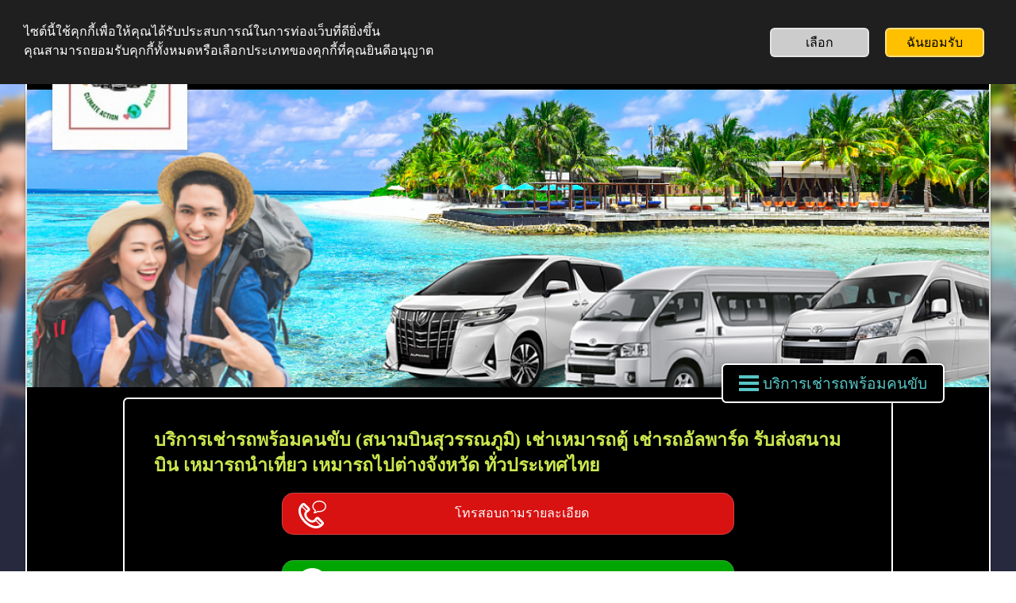

--- FILE ---
content_type: text/html
request_url: https://www.ae-travels.com/%E0%B8%9A%E0%B8%A3%E0%B8%B4%E0%B8%81%E0%B8%B2%E0%B8%A3%E0%B9%80%E0%B8%8A%E0%B9%88%E0%B8%B2%E0%B8%A3%E0%B8%96%E0%B8%9E%E0%B8%A3%E0%B9%89%E0%B8%AD%E0%B8%A1%E0%B8%84%E0%B8%99%E0%B8%82%E0%B8%B1%E0%B8%9A_%E0%B8%A3%E0%B8%B1%E0%B8%9A%E0%B8%AA%E0%B9%88%E0%B8%87%E0%B9%83%E0%B8%99%E0%B8%AA%E0%B8%99%E0%B8%B2%E0%B8%A1%E0%B8%9A%E0%B8%B4%E0%B8%99%E0%B8%AA%E0%B8%B8%E0%B8%A7%E0%B8%A3%E0%B8%A3%E0%B8%93%E0%B8%A0%E0%B8%B9%E0%B8%A1%E0%B8%B4.html
body_size: 24152
content:
<!DOCTYPE html>
<html class="no-js" lang="th">
    <head>
        <title>บริการเช่ารถพร้อมคนขับ(สนามบินสุวรรณภูมิ)-Taxi Airport.</title>
        <meta name="description" content="บริการเช่าเหมารถพร้อมคนขับ ในสนามบินสุวรรณภูมิ คุณภาพเยี่ยม รับส่งสนามบิน สุวรรณภูมิ ไปโรงแรม หรือที่พัก ทั่วประเทศไทย">
        <meta name="keywords" content="เหมารถ รถเหมา เหมาแท็กซี่ แท็กซี่เหมา เรียกแท็กซี่ เหมารถตู้ รถตู้เหมา รถตู้นำเที่ยว เช่ารถตู้ รถตู้เช่า ราคา เหมารถรับส่งสนามบิน เหมารถไปต่างจังหวัด ราคา เหมารถ ราคาถูก เหมาแท็กซี่ ราคาถูก เหมารถตู้ ราคาถูก เช่ารถตู้ ราคาถูก เหมาแท็กซี่ ราคาถูก เหมารถกลับต่างจังหวัด ราคาเช่ารถพร้อมคนขับ กทม เช่ารถพร้อมคนขับ กระบี่ เช่ารถพร้อมคนขับ กรุงเทพ เช่ารถพร้อมคนขับ กาญจนบุรี เช่ารถพร้อมคนขับ กาฬสินธุ์ เช่ารถพร้อมคนขับ กำแพงเพชร เช่ารถพร้อมคนขับ ขอนแก่น เช่ารถพร้อมคนขับ จันทบุรี เช่ารถพร้อมคนขับ ฉะเชิงเทรา เช่ารถพร้อมคนขับ ชลบุรี เช่ารถพร้อมคนขับ ชัยนาท เช่ารถพร้อมคนขับ ชัยภูมิ เช่ารถพร้อมคนขับ ชุมพร เช่ารถพร้อมคนขับ ตรัง เช่ารถพร้อมคนขับ ตราด เช่ารถพร้อมคนขับ ตาก เช่ารถพร้อมคนขับ นครนายก เช่ารถพร้อมคนขับ นครปฐม เช่ารถพร้อมคนขับ นครพนม เช่ารถพร้อมคนขับ นครศรีธรรมราช เช่ารถพร้อมคนขับ นครสวรรค์ เช่ารถพร้อมคนขับ นนทบุรี เช่ารถพร้อมคนขับ นราธิวาส เช่ารถพร้อมคนขับ น่าน เช่ารถพร้อมคนขับ บางกอก เช่ารถพร้อมคนขับ บึงกาฬ เช่ารถพร้อมคนขับ บุรีรัมย์ เช่ารถพร้อมคนขับ ปทุมธานี เช่ารถพร้อมคนขับ ประจวบ เช่ารถพร้อมคนขับ ปราจีนบุรี เช่ารถพร้อมคนขับ ปัตตานี เช่ารถพร้อมคนขับ พะเยา เช่ารถพร้อมคนขับ พังงา เช่ารถพร้อมคนขับ พัทยา เช่ารถพร้อมคนขับ พัทลุง เช่ารถพร้อมคนขับ พิจิตร เช่ารถพร้อมคนขับ พิษณุโลก เช่ารถพร้อมคนขับ ภูเก็ต เช่ารถพร้อมคนขับ มุกดาหาร เช่ารถพร้อมคนขับ ยะลา เช่ารถพร้อมคนขับ ยโสธร เช่ารถพร้อมคนขับ ร้อยเอ็ด เช่ารถพร้อมคนขับ ระนอง เช่ารถพร้อมคนขับ ระยอง เช่ารถพร้อมคนขับ ราชบุรี เช่ารถพร้อมคนขับ ลพบุรี เช่ารถพร้อมคนขับ ลำปาง เช่ารถพร้อมคนขับ ลำพูน เช่ารถพร้อมคนขับ ศรีสะเกษ เช่ารถพร้อมคนขับ สกลนคร เช่ารถพร้อมคนขับ สงขลา เช่ารถพร้อมคนขับ สตูล เช่ารถพร้อมคนขับ สมุทรปราการ เช่ารถพร้อมคนขับ สมุทรสงคราม เช่ารถพร้อมคนขับ สมุทรสาคร เช่ารถพร้อมคนขับ สระบุรี เช่ารถพร้อมคนขับ สระแก้ว เช่ารถพร้อมคนขับ สารคาม เช่ารถพร้อมคนขับ สิงห์บุรี เช่ารถพร้อมคนขับ สุพรรณบุรี เช่ารถพร้อมคนขับ สุราษฎร์ธานี เช่ารถพร้อมคนขับ สุรินทร์ เช่ารถพร้อมคนขับ สุโขทัย เช่ารถพร้อมคนขับ หนองคาย เช่ารถพร้อมคนขับ หนองบัวลำภู เช่ารถพร้อมคนขับ อยุธยา เช่ารถพร้อมคนขับ อ่างทอง เช่ารถพร้อมคนขับ อำนาจเจริญ เช่ารถพร้อมคนขับ อุดรธานี เช่ารถพร้อมคนขับ อุตรดิตถ์ เช่ารถพร้อมคนขับ อุทัยธานี เช่ารถพร้อมคนขับ อุบล เช่ารถพร้อมคนขับ เชียงราย เช่ารถพร้อมคนขับ เชียงใหม่ เช่ารถพร้อมคนขับ เพชรบุรี เช่ารถพร้อมคนขับ เพชรบูรณ์ เช่ารถพร้อมคนขับ เลย เช่ารถพร้อมคนขับ แพร่ เช่ารถพร้อมคนขับ แม่ฮ่องสอน เช่ารถพร้อมคนขับ โคราช">
        <meta charset="utf-8">
        <meta http-equiv="x-ua-compatible" content="ie=edge">
        <meta name="viewport" content="width=device-width, initial-scale=1">
        <meta name="robots" content="index, follow" />
        <meta name="generator" content="SimDif Website Builder V2.02.10934" />
        <meta property="og:title" content="บริการเช่ารถพร้อมคนขับ(สนามบินสุวรรณภูมิ)-Taxi Airport." />
        <meta property="og:description" content="บริการเช่าเหมารถพร้อมคนขับ ในสนามบินสุวรรณภูมิ คุณภาพเยี่ยม รับส่งสนามบิน สุวรรณภูมิ ไปโรงแรม หรือที่พัก ทั่วประเทศไทย" />
        <meta property="og:image" content="https://www.ae-travels.com/images/public/sd_668e9a1d3c1bf.jpg" />
        <meta property="og:type" content="website" />
        <meta property="og:url" content="https://www.ae-travels.com/บริการเช่ารถพร้อมคนขับ_รับส่งในสนามบินสุวรรณภูมิ.html" />
        <meta property="og:site_name" content="หจก.แฟรงค์ ทราเวล (ไทนแลนด์)" />
        <meta name="twitter:card" content="summary" />
        <meta name="twitter:title" content="บริการเช่ารถพร้อมคนขับ(สนามบินสุวรรณภูมิ)-Taxi Airport." />
        <meta name="twitter:description" content="บริการเช่าเหมารถพร้อมคนขับ ในสนามบินสุวรรณภูมิ คุณภาพเยี่ยม รับส่งสนามบิน สุวรรณภูมิ ไปโรงแรม หรือที่พัก ทั่วประเทศไทย" />
        <meta name="twitter:image" content="https://www.ae-travels.com/images/public/sd_668e9a40c9372.jpg" />
        
        
            <script type="application/ld+json">
                {
                    "@context": "https://schema.org",
                    "@type": "TaxiService",
                    "name": "ห้างหุ้นส่วนจำกัด แฟรงค์ ทราเวล (ไทยแลนด์)",
                    "address": {
                        "@type": "PostalAddress",
                        "streetAddress": "380/19 ถนนอนามัยงามเจริญ แขวงท่าข้าม เขตบางขุนเทียน",
                        "addressLocality": "กรุงเทพมหานคร",
                        "addressCountry": "ประเทศไทย",
                        "postalCode": "10150"
                    },
                    "url": "https://www.ae-travels.com/",
                    "image": "https://www.ae-travels.com/images/public/sd_627f8c442d443.png",
                    "telephone": "0924543204",
                    "openingHoursSpecification": [
                        {
                            "@type": "OpeningHoursSpecification",
                            "dayOfWeek": "Monday",
                            "opens": "00:00",
                            "closes": "00:00"
                        },
                        {
                            "@type": "OpeningHoursSpecification",
                            "dayOfWeek": "Tuesday",
                            "opens": "00:00",
                            "closes": "00:00"
                        },
                        {
                            "@type": "OpeningHoursSpecification",
                            "dayOfWeek": "Wednesday",
                            "opens": "00:00",
                            "closes": "00:00"
                        },
                        {
                            "@type": "OpeningHoursSpecification",
                            "dayOfWeek": "Thursday",
                            "opens": "00:00",
                            "closes": "00:00"
                        },
                        {
                            "@type": "OpeningHoursSpecification",
                            "dayOfWeek": "Friday",
                            "opens": "00:00",
                            "closes": "00:00"
                        },
                        {
                            "@type": "OpeningHoursSpecification",
                            "dayOfWeek": "Saturday",
                            "opens": "00:00",
                            "closes": "00:00"
                        },
                        {
                            "@type": "OpeningHoursSpecification",
                            "dayOfWeek": "Sunday",
                            "opens": "00:00",
                            "closes": "00:00"
                        }
                    ],
                    "sameAs": [
                        "https://www.facebook.com/share/19E7QCog7p/",
                        "twitter.com/Ae_Chainarong21?t=ak4RUEmeDCaf66Uj1z3_VQ&s=09",
                        "https://www.instagram.com/chainarong_phukhang?igsh=M3g2OXljcHY1dnMw"
                    ]
                }
            </script>
        <link rel="canonical" href="https://www.ae-travels.com/บริการเช่ารถพร้อมคนขับ_รับส่งในสนามบินสุวรรณภูมิ.html">
        <link rel="alternate" href="https://www.ae-travels.com/บริการเช่ารถพร้อมคนขับ_รับส่งในสนามบินสุวรรณภูมิ.html" hreflang="th" />
        <link rel="shortcut icon" href="img/preset/favicon_publish/favicon_046.ico?no_cache=1587616379" >
        <!-- Javascript libraly -->
        <script defer src="https://cdnjs.cloudflare.com/ajax/libs/jquery/1.12.4/jquery.min.js"></script>
        <script defer src="https://cdnjs.cloudflare.com/ajax/libs/jqueryui/1.12.1/jquery-ui.min.js"></script>
        <link rel="stylesheet" href="https://cdnjs.cloudflare.com/ajax/libs/jqueryui/1.12.1/jquery-ui.min.css" media="print" onload="this.media='all'">
        <link rel="stylesheet" href="https://cdnjs.cloudflare.com/ajax/libs/Swiper/11.0.5/swiper-bundle.css" />
        <script src="https://cdnjs.cloudflare.com/ajax/libs/Swiper/11.0.5/swiper-bundle.min.js"></script>
        
        <script defer src="js/sd_js.js?5c109f164bf75dd3a827b9f739891ae6"></script>
        
        
        <link rel="stylesheet" href="css/sd_style.css?d1bbfd323fa7755e25de1a2627aacb7d" media="print" onload="this.media='all'">
        <style>
            html,body{ box-sizing:border-box; height:100%; -webkit-overflow-scrolling:touch !important; -ms-touch-action:manipulation; touch-action:manipulation;}.sd-column-nav-fixed::-webkit-scrollbar{ display:none;}*, *:before, *:after{ box-sizing:inherit;}::-moz-selection{ background:#b3d4fc; text-shadow:none;}::selection{ background:#b3d4fc; text-shadow:none;}html.overflow-hidden,body.overflow-hidden{ overflow:hidden;}img{ display:block; width:100%; height:auto; vertical-align:middle;}a{ text-decoration:none; outline:none;}p{ margin:0 ;}body{ margin:0px; height:100%; -webkit-touch-callout:none !important;}.noselect{ -webkit-user-select:none !important; -khtml-user-select:none !important; -moz-user-select:none !important; -ms-user-select:none !important; user-select:none !important;}.noscroll{ -webkit-overflow-scrolling:touch !important; -ms-touch-action:manipulation !important; touch-action:manipulation !important; overflow:hidden !important; height:100% !important;}.fixednoscroll{ position:fixed; width:100%;}.browserupgrade{ margin:0.2em 0; background:#ccc; color:#000; padding:0.2em 0;}html{ font-size:1em; font-family:'Nunito Sans', 'Roboto', sans-serif; line-height:1.2;}h1, h2, h3, h4, h5, h6{ margin-top:0; margin-bottom:0;}h1{ font-size:1.5em; margin-bottom:0.6em;}h2{ font-size:1.2em; margin-bottom:0.5em;}.note-editable h3{ margin-bottom:0.5em;}input{ vertical-align:middle;}textarea{ height:80px !important;}#sd-main-wrap input[type="text"],#sd-main-wrap input[type="number"],#sd-main-wrap input[type="email"],#sd-main-wrap input[type="url"],#sd-main-wrap input[type="tel"],#sd-main-wrap input[type="password"],#sd-main-wrap select,#sd-main-wrap textarea,.sd-block-ecom-code input[type="text"],.sd-block-ecom-code select{ background-color:rgba(255, 255, 255, 1.0); box-shadow:0 1px 3px rgba(0,0,0,0.12), 1px 1px 2px rgba(0,0,0,0.24); width:100%; padding:5px 10px; border:1px solid #d8d8d8; border-radius:5px; margin-bottom:15px; color:rgba(0, 0, 0, 0.60); box-sizing:border-box;}.sd-shadow-0{ box-shadow:none !important;}.sd-shadow-1{ box-shadow:0 1px 2px rgba(0,0,0,0.23) !important;}.sd-shadow-2{ box-shadow:0 2px 6px rgba(0,0,0,0.23) !important;}.sd-shadow-3{ box-shadow:0 2px 6px rgba(0,0,0,0.33) !important;}.sd-shadow-4{ box-shadow:0 3px 9px rgba(0,0,0,0.23) !important;}.clear{ clear:both;}.hidden{ display:none !important;}.visuallyhidden{ border:0; clip:rect(0 0 0 0); height:1px; margin:-1px; overflow:hidden; padding:0; position:absolute; width:1px;}.visuallyhidden.focusable:selected,.visuallyhidden.focusable:focus{ clip:auto; height:auto; margin:0; overflow:visible; position:static; width:auto;}.invisible{ visibility:hidden;}.clearfix:before,.clearfix:after{ content:" "; display:table;}.clearfix:after{ clear:both;}.button-active,.button-active2,.button-active3,.button-active4,.button-about-pro,.button-text-active{ cursor:pointer;}.button-active{ opacity:0.6 !important; transform:scale(0.95);}.button-active2{ opacity:0.7 !important; transform:scale(0.95);}.button-active3{ opacity:0.8 !important; transform:scale(0.97);}.button-active4{ opacity:0.8 !important; transform:scale(0.98);}.button-active5{ opacity:0.7 !important; transform:scale(0.85);}.button-about-pro{ transform:scale(0.97); left:-3px;}.button-text-active{ opacity:0.6 !important;}.button-list-active{ background:rgba(162, 190, 244, 0.3);}.sd-mobnav-btn-active{ transform:scale(0.92) !important; background:rgba(0, 0, 0, 1);}.sd-mode-edit .sd-block-readmore-div.single:active,.sd-mode-edit .sd-block-readmore-items:active,.sd-mode-preview .sd-block-readmore-div.single:active,.sd-mode-preview .sd-block-readmore-items:active,.sd-publish-site .sd-block-readmore-div.single:active,.sd-publish-site .sd-block-readmore-items:active,.sd-contact-btn:active,.sd-block-cfa:active,.sd-mobnav-btn:active,.sd-ct-submit:active{ transform:scale(0.97) !important;}.sd-tab-item:active,.button-active-big{ transform:scale(1.05) !important;}.sd-mobnav-btn:active{ background:rgba(0, 0, 0, 1);}.sd-subscription-goto-store{ margin-bottom:10px;}.sd-subscription-logo-div{ display:inline-block; margin-bottom:14px;}.sd-subscription-icon{ width:145px; background-color:#cdf3fc; border-radius:4px; text-shadow:2px 1px #21333e; box-shadow:0 3px 6px rgba(0,0,0,0.16), 0 3px 6px rgba(0,0,0,0.23); overflow:hidden; border:1px solid rgba(169, 169, 169, 0.73);}.sd-subscription-icon:hover,.sd-subscription-logo-popup:hover{ opacity:0.5;}.sd-subscription-detail{ margin-bottom:17px;}.sd-subscription-logo-popup{ width:145px; margin:auto; background-color:#cdf3fc; border-radius:4px; text-shadow:2px 1px #21333e; box-shadow:0 3px 6px rgba(0,0,0,0.16), 0 3px 6px rgba(0,0,0,0.23); overflow:hidden; border:1px solid rgba(169, 169, 169, 0.73);}.sd-block.sd-block-audio{ text-align:center !important; max-width:700px; margin:0 auto; margin-bottom:2em;}#sd-wrapper{ position:relative; overflow:hidden;}.sd-bg-wrapper:before{ content:''; display:block; position:fixed; top:300px; left:0; width:100%; height:100%; z-index:2;}.sd-bg-wrapper.sd-header-image,.sd-bg-wrapper.sd-header-image:after{ background-repeat:no-repeat; background-attachment:scroll; background-size:1920px 642px; background-position:top center; position:fixed; left:0; width:100%; height:100%;}.sd-bg-wrapper.sd-header-image:after{ content:''; -webkit-filter:blur(5px); -moz-filter:blur(5px); -o-filter:blur(5px); -ms-filter:blur(5px); filter:blur(5px); z-index:1; width:105%; left:-2.5%; top:-10px;}.sd-mode-edit .sd-bg-wrapper.sd-header-image:after{ top:78px;}.sd-mode-edit.sd-mode-edit-has-popup .sd-bg-wrapper.sd-header-image:after{ top:42px;}.sd-bg-wrapper.sd-header-image.sd-header-image-blur-hidden:after{ display:none;}.sd-bg-wrapper-texture{ position:fixed; top:0; left:0; width:100%; height:100%; background-repeat:repeat;}.sd-container{ width:99%; margin:0 auto;}#sd-main-wrap{ position:relative; top:9px; margin-top:6px;}.sd-top-panel-show #sd-main-wrap{ margin-top:12px;}#sd-overlay{ position:fixed; display:none; width:100%; height:100%; top:0; left:0; right:0; bottom:0; background-color:rgba(0,0,0,0.5); z-index:2; cursor:pointer;}#sd-main-wrap-blur{ width:100%; height:100%; position:absolute;} #sd-main{ position:relative; margin-top:-10px;}.sd-home-page #sd-main{ margin-top:0px;}.sd-home-page .sd-mobnav-btn{ bottom:-20px !important;}#sd-column-nav{ width:80%; height:100%; left:-79.5%; position:absolute; z-index:3;}.sd-menu-show #sd-column-nav{ left:10.5%; animation-name:mobilenavopen; animation-duration:0.5s;}.sd-menu-close #sd-column-nav{ left: -79.5%; animation-name:mobilenavclose; animation-duration:0.5s;}#sd-column-page{ left:0%; width:99%; padding:0.8em; position:relative; margin:0 auto 10px; min-height:350px; z-index:1;}.sd-menu-show #sd-column-page{ left:90%; animation-name:mobilepageopen; animation-duration:0.5s;}.sd-menu-close #sd-column-page{ left:0%; animation-name:mobilepageclose; animation-duration:0.5s;}.sd-site-expired{ background-color:#8c0000e6;}#sd-site-title span,.sd-page-title span,.sd-block-title span{ display:block;}.sd-strip-blur{ -webkit-backdrop-filter:blur(5px); -moz-backdrop-filter:blur(5px); -o-backdrop-filter:blur(5px); -ms-backdrop-filter:blur(5px); backdrop-filter:blur(5px);}#sd-footer.sd-footer-gradient-none::before{ background:none !important;}@keyframes mobilenavclose{ from{left:10.5%;} to{left:-79.5%;}}@keyframes mobilepageclose{ from{left:90%;} to{left:0%;}}@keyframes mobilefooterclose{ from{left:90.5%;} to{left:0%;}}@keyframes mobilenavopen{ from{left:-79.5%;} to{left:10.5%;}}@keyframes mobilepageopen{ from{left:0%;} to{left:90%;}}@keyframes mobilefooteropen{ from{left:0%;} to{left:90.5%;}}.sd-main-nav{ width:100%; height:100%; padding-top:1.5em;}.sd-tab{ list-style:none; margin-top:0em; padding:0; width:100%; height:fit-content;}.sd-tab > li > a{ display:block; position:relative; text-decoration:none !important; padding:0.7em 1em; min-height:40px; word-wrap:break-word;}.sd-tab > .sd-tab-item-active .sd-editor-edit-tab{ display:block;}.sd-tab > .sd-tab-item-active > a{ margin-right:0; position:relative; z-index:1;}.sd-tab > li.sd-tab-item-space{ min-height:30px; width:99%;}.sd-tab > li.sd-tab-item-donate img[src$="pixel.gif"]{ width:auto; margin:auto; cursor:pointer; display:none;}.sd-tab-item-donate input[type="image"]{ max-width:100%;}.sd-block,.sd-block.sd-block-map{ margin-bottom:1.8em;}.sd-block.sd-block-readmore-div{ margin-bottom:2.1em; white-space:break-word;}.sd-block-readmore-items{ float:left; width:50%; position:relative;}.sd-readmore-icon{ color:#325881; font-size:30px; background-color:rgba(203, 208, 213, 0.38); border-radius:36px; padding-top:2px; cursor:pointer; width:43px; text-align:center; position:absolute; right:18px; bottom:42px; display:inline-block;}.sd-block-readmore .sd-image-desc{ display:none;}.readmore-items-left{ padding-right:8px;}.readmore-items-left{ padding-right:8px;}.sd-block-img-readmore.sd-icon-image,.sd-block-img-readmore-many.sd-icon-image{ display:block; color:rgba(186, 183, 183, 0.5); font-size:60px; border-radius:36px; cursor:pointer; width:43px; position:absolute; left:0px; top:75px; display:block; text-align:center; width:100%;}.sd-block-img-readmore.sd-icon-image{ top:0px;}.readmore-items-right{ padding-left:10px;}.sd-block-readmore-items .sd-block-readmore{ height:200px;}#sd-wrap-content .sd-block-readmore-items .sd-block-readmore .sd-page-title{ font-size:100%;}.sd-block-readmore-items .sd-img-3-col-thumb .sd-img-ver{ width:70%;}.sd-block-readmore-div .sd-contact-block-type{ display:none !important;}.sd-block.sd-block-text{ margin-bottom:2.1em !important;}#sd-wrap-content{ position:relative;}.sd-page-title{ margin-bottom:0px; padding:0.7em 0.65em; margin-top:-3px;}#sd-wrap-content .sd-image-desc,.sd-block-text-desc h2, #sd-wrap-content .sd-page-title,#chatbox .com_block_title{ word-break:break-word;}#sd-wrap-content .sd-page-title *,#sd-wrap-content .sd-block-title,#sd-wrap-content .sd-block-title *{ word-break:break-word;}.sd-block-image.sd-img-align-center.sd-img-full{ margin-bottom:0.5em;}.sd-block-text-desc{ word-wrap:break-word;}.sd-block-text-desc p:last-child{ margin-bottom:0 !important;}.sd-block-text-desc h3{ margin-bottom:8px;}.sd-block-text-desc b a,.sd-footer-content b a{ font-weight:bold !important;}.sd-block-image.sd-img-align-right.sd-img-big img,.sd-block-image.sd-img-align-right.sd-img-small img,.sd-block-image.sd-img-align-left.sd-img-big img,.sd-block-image.sd-img-align-left.sd-img-small img,.sd-block-image.sd-img-align-right.sd-img-big .sd-block-fake-img,.sd-block-image.sd-img-align-right.sd-img-small .sd-block-fake-img,.sd-block-image.sd-img-align-left.sd-img-big .sd-block-fake-img,.sd-block-image.sd-img-align-left.sd-img-small .sd-block-fake-img{ margin-top:0.5em; margin-bottom:1em;}.sd-block-readmore .sd-block-image.sd-img-align-left.sd-img-big img,.sd-block-readmore .sd-block-image.sd-img-align-right.sd-img-big img,.sd-block-readmore .sd-block-image.sd-img-align-right.sd-img-small img,.sd-block-readmore .sd-block-image.sd-img-align-left.sd-img-big .sd-block-fake-img,.sd-block-readmore .sd-block-image.sd-img-align-right.sd-img-big .sd-block-fake-img,.sd-block-readmore .sd-block-image.sd-img-align-right.sd-img-small .sd-block-fake-img{ margin-top:0.15em !important; margin-bottom:0.5em !important;}.sd-block-readmore .sd-block-image.sd-img-align-left.sd-img-small img,.sd-block-readmore .sd-block-image.sd-img-align-left.sd-img-small .sd-block-fake-img,.sd-block-readmore .sd-block-image.sd-img-align-right.sd-img-small img,.sd-block-readmore .sd-block-image.sd-img-align-right.sd-img-small .sd-block-fake-img{ margin-top:0.15em !important; margin-bottom:0.3em !important;}.sd-block-readmore .sd-block{ margin-top:0;}.sd-block-readmore .sd-page-title{ padding:0.2em 0.33em 0.3em !important; line-height:1.2em !important;}.sd-block-readmore{ padding:0.6em; position:relative; height:150px; overflow:hidden; background-color:rgba(255, 255, 255, 0.1); border-radius:12px;}.sd-block-readmore .sd-block-title-div{ margin:0px;}.sd-block-readmore .sd-block-title,.sd-block-readmore .sd-block-text-desc h2,.sd-block-readmore .sd-block-text-desc h3{ margin-bottom:0.23em; line-height:1.3em !important;}#sd-wrap-content .sd-block-readmore .sd-block-text-desc p{ line-height:1.3em; font-size:90%;}.sd-block-title-readmore{ width:100%; white-space:nowrap; overflow:hidden;}.sd-block-readmore .sd-block-blog-date-div{ padding:3px 10px; margin-bottom:8px; margin-top:2px;}.sd-block-readmore .sd-block-blog-date-div .sd-block-blog-date{ font-size:13px !important; line-height:initial !important;}.sd-readmore-gradient{ width:100%; text-align:right; position:absolute; top:0px; bottom:0px; left:0px; -webkit-box-shadow:inset 0px -80px 60px -60px rgba(255,255,255,0.97); -moz-box-shadow:inset 0px -80px 60px -60px rgba(255,255,255,0.97); box-shadow:inset 0px -80px 60px -60px rgba(255,255,255,0.97);}.sd-readmore-link{ right:10px; bottom:5px; position:absolute; text-decoration:underline; font-size:90%;}.sd-block-title-div{ margin:0px 0 10px;}.sd-block-headline .sd-block-title-div,.sd-block-headline .sd-block-title-div h2{ margin:0px !important;}.sd-block .sd-img-align-left,.sd-block .sd-img-align-right,.sd-block-readmore .sd-img-align-left,.sd-block-readmore .sd-img-align-right{ display:inline-block;}.sd-block .sd-img-align-left,.sd-block-readmore .sd-img-align-left{ float:left; margin-right:calc(max(5%, 0.6em));}.sd-block .sd-img-align-right,.sd-block-readmore .sd-img-align-right{ float:right; margin-left:calc(max(5%, 0.6em));}.sd-block .sd-img-align-right img,.sd-block-readmore .sd-img-align-right img,.sd-block .sd-img-align-right .sd-block-fake-img,.sd-block-readmore .sd-img-align-right .sd-block-fake-img{ margin-bottom:0em; margin-top:0.5em;}.sd-block .sd-img-align-center,.sd-block-readmore .sd-img-align-center{ margin:0 auto;}.sd-block-readmore .sd-data-blog-date-flag-div,.sd-block-readmore .sd-block-blog-date-detail,.sd-block-readmore .sd-data-blog-comment-div{ display:none;}.sd-block-readmore .sd-block-gallery-ecom .sd-img-3-col{ width:33%;}.sd-block.sd-block-gallery.sd-block-gallery-ecom{ margin-bottom:20px;}.sd-block-ecom-code-div{ margin-bottom:1em; text-align:center;}.sd-img-small{ width:32.1%;}.sd-img-big{ width:100%;}.sd-block-readmore .sd-block-image.sd-img-3-col{ width:33.33% !important;}.sd-block-readmore .sd-block-image.sd-img-full,.sd-block-readmore-items .sd-block-readmore .sd-block-image{ width:100% !important;}.sd-block-readmore-items .sd-block-readmore .sd-block-image{ text-align:center;}.sd-block-readmore-items .sd-block-readmore .sd-block-image.sd-img-3-col{ width:33.33% !important;}.sd-block-readmore-items .sd-block-readmore .sd-block-image.sd-img-small{ width:40% !important;}.sd-block-readmore-items .sd-block-readmore .sd-block-image.sd-img-small .sd-btn-ecom-readmore{ margin-top:5px;}.single .sd-block-readmore .sd-block.sd-block-gallery .sd-block-blog-date-div{ width:100% !important;}.sd-block-readmore-items .sd-img-3-col-thumb{ height:120px!important;}.sd-block-readmore-items .sd-img-3-col-thumb.sd-img-hor{ height:90px!important;}.sd-img-full{ width:100%;}.sd-img-3-col{ float:left; width:33.33%; padding:0 0.6%;}.sd-img-3-col-div{ overflow:hidden;}.sd-block-gallery .sd-img-3-col{ min-height:10px;}.sd-img-3-col-thumb{ height:90px; position:relative;}.sd-img-3-col-thumb.sd-img-hor{ height:65px;}.sd-block-readmore .sd-img-3-col-thumb{ height:68px;}.sd-mode-preview-mobile .sd-img-3-col-thumb{ height:130px;}.sd-img-3-col-thumb img{ width:100%; height:100%; position:absolute; top:0; bottom:0; left:0; right:0; margin:0 auto; object-fit:cover;}.sd-img-3-col-thumb .sd-img-free img{ max-height:100%; max-width:100%; width:auto; height:auto; position:absolute;}.sd-img-3-col-thumb .sd-img-ver{ width:55%; height:100%; overflow:hidden; margin:0 auto;}.sd-img-3-col-thumb .sd-img-ver img{ position:relative;}.sd-block-gallery-ecom .sd-img-3-col{ width:100%; padding-bottom:10px;}.sd-block-gallery-ecom .sd-img-3-col-thumb{ height:210px;}.sd-block-gallery-ecom .sd-img-3-col-thumb.sd-img-hor{ height:180px;}.sd-block-readmore .sd-block-gallery-ecom .sd-img-3-col-thumb{ height:110px;}.sd-block-readmore-img-sing.sd-block-readmore{ height:80px;}.sd-block-faq{ padding:0.7em !important; border-radius:6px; border:1px solid rgba(66,100,128, 0.1); overflow:hidden; position:relative;}.sd-block-faq .sd-block-title{ margin-left:3px;}.sd-block-faq .sd-block-text-desc{ border-left:5px solid rgba(66,100,128, 0.75); padding-left:22px; margin-left:17px; max-height:70px; overflow:hidden; padding-bottom:10px;}.sd-block-faq-showfull .sd-block-text-desc{ height:auto; margin-bottom:10px; padding-bottom:5px;}.sd-faq-gradient{ width:100%; text-align:right; position:absolute; bottom:0px; left:0px; -webkit-box-shadow:inset 0px -70px 20px -40px rgba(255,255,255,0.97); -moz-box-shadow:inset 0px -70px 20px -40px rgba(255,255,255,0.97); box-shadow:inset 0px -70px 20px -40px rgba(255,255,255,0.97); height:45px; cursor:pointer;}.sd-block-faq.sd-block-faq-showfull .sd-block-text-desc{ max-height:none;}.sd-faq-btn-plus,.sd-faq-btn-minus{ position:absolute; bottom:1px; right:7px; font-size:24px; color:rgba(158, 173, 185, 0.6); cursor:pointer;}.sd-faq-btn-minus{ display:none;}.sd-block-faq-showfull .sd-faq-gradient{ display:none;}.sd-block-faq-showfull .sd-faq-btn-minus{ display:block;}.sd-image-desc{ text-align:center; margin-top:10px; margin-bottom:12px;}.sd-img-3-col .sd-image-desc{ margin-bottom:5px;}#sd-image-credit{ width:100%; display:inline-block; margin-bottom:20px; font-size:0.6em; background-color:rgba(125, 125, 125, 0.1); padding:3px 7px; border-radius:5px;}#sd-image-credit-title{ font-size:1.1em; margin:1.8% 10px 5px 5px; color:rgba(125, 125, 125, 0.6); display:inline-block; vertical-align:middle;}#sd-image-credit-block{ float:right; text-align:right;}#sd-image-credit img{ max-width:30px; vertical-align:text-top; border-radius:0;}.sd-image-credit-item{ display:inline-block; margin:5px; vertical-align:top; max-height:30px; overflow:hidden;}.sd-image-credit-img{ float:left;}.sd-image-credit-author{ float:right; margin-left:3px;}.sd-block-ecom-code{ margin:auto; padding-top:5px; text-align:center; margin-bottom:0.2em; position:relative;}.sd-block-ecom-code.sd-block-ecom-code-online-store{ padding-top:0px !important; margin-top:5px;}.sd-block-ecom-code-online-store.sd-block-ecom-code-sellfy{ background:#e6e6e6;}.sd-block-ecom-code.sd-block-ecom-code-online-store.sd-block-ecom-code-sellfy.sd-btn-ecom-online-store-no-code{ background:none !important;}.sd-block-ecom-code:hover{ cursor:pointer;}.sd-block-ecom-code img{ border-radius:0 !important; width:auto;}.sd-block-ecom-code input[type=image]{ max-width:100%;}.sd-block-ecom-code select{ width:60%; height:35px !important; margin:0 auto;}.sd-block-ecom-code td{ margin-bottom:4px; display:block;}.sd-editor-ecom-code-preview-div td{ padding-top:5px;}.sd-block-ecom-code table td input [type="text"]{ font-size:85% !important;}.sd-block-ecom-code input[type="image"]{ margin-top:0.2em;}.sd-block-ecom-code input[type="text"]{ margin-bottom:8px; width:60%;}.sd-block-ecom-code table{ width:100%;}.sd-editor-ecom-code-preview-div img{ display:none !important;}.sd-block-ecom-code img{ display:none !important;}.sd-block-ecom-code-ecwid img{ display:inline !important;}.sd-top-panel-view-cart.sd-top-panel-view-cart-botton img{ display:none !important;}.sd-editor-ecom-code-preview-div.sd-block-image.sd-img-align-left.sd-img-small .sd-block-ecom-code select,.sd-block-image.sd-img-align-right.sd-img-small .sd-block-ecom-code select,.sd-block-image.sd-img-align-left.sd-img-small .sd-block-ecom-code input[type="text"],.sd-block-image.sd-img-align-right.sd-img-small .sd-block-ecom-code input[type="text"]{ width:100%; margin-top:1em;}.sd-block-image.sd-img-align-left.sd-img-small .sd-bnt-buynow,.sd-block-image.sd-img-align-right.sd-img-small .sd-bnt-buynow,.sd-block-image.sd-img-align-left.sd-img-small .sd-bnt-add-cart,.sd-block-image.sd-img-align-right.sd-img-small .sd-bnt-add-cart{ min-width:105px !important;}.sd-block.sd-block-text .sd-block-ecom-code-online-store select,.sd-block.sd-block-text .sd-block-ecom-code-online-store input[type="text"]{ width:100% !important;}@media only screen and (min-width:667px){ #sd-main-wrap{ top:21px; } .sd-block-gallery-ecom .sd-img-3-col{ padding-bottom:0px; } .sd-block-ecom-code select, .sd-block-ecom-code input[type="text"]{ width:90% !important; } .sd-block.sd-block-text .sd-block-ecom-code select, .sd-block.sd-block-text .sd-block-ecom-code input[type="text"]{ width:35% !important; } .sd-block.sd-block-text .sd-block-ecom-code-online-store select, .sd-block.sd-block-text .sd-block-ecom-code-online-store input[type="text"]{ width:100% !important; } .sd-block-image.sd-img-align-right.sd-img-big select, .sd-block-image.sd-img-align-right.sd-img-big input[type="text"], .sd-block-image.sd-img-align-left.sd-img-big select, .sd-block-image.sd-img-align-left.sd-img-big input[type="text"]{ width:70% !important; } .sd-block-image.sd-img-align-center.sd-img-full select, .sd-block-image.sd-img-align-center.sd-img-full input[type="text"]{ width:35% !important; } .sd-block-image.sd-img-align-left.sd-img-small .sd-bnt-buynow, .sd-block-image.sd-img-align-right.sd-img-small .sd-bnt-buynow, .sd-block-image.sd-img-align-left.sd-img-small .sd-bnt-add-cart, .sd-block-image.sd-img-align-right.sd-img-small .sd-bnt-add-cart{ width:110px !important; } .sd-block-image.sd-img-3-col .sd-bnt-buynow, .sd-block-image.sd-img-3-col .sd-bnt-add-cart { min-width:105px !important; } .sd-block-readmore .sd-block-image.sd-img-full{ width:100% !important; }}.sd-block-blog-date-div{ background:rgba(198, 198, 198, 0.70); margin-bottom:10px; padding:5px 14px; font-size:85%;}.sd-block-readmore-div .sd-block-ecom-code{ opacity:0.5;}.sd-block-readmore-items .sd-block-readmore .sd-block-blog-date-div{ width:100% !important;}.sd-block-readmore-items .sd-block-title,.sd-block-readmore-items .sd-block-text-desc h2,.sd-block-readmore-items .sd-block-text-desc h3{ font-size:90% !important;}.sd-block-readmore-items .sd-block-text-desc p{ font-size:85% !important;}.sd-block-readmore-items .sd-block-gallery{ overflow:hidden; margin-top:15px;}.sd-block-readmore-items .sd-block-gallery .img-3-col-wrap{ min-width:350px;}.sd-block-readmore-items .sd-bnt-buynow{ max-width:80%;}.sd-block-blog-date-detail{ margin-bottom:10px; text-align:right; padding:5px 160px 5px 14px; font-size:100%; line-height:1.2em;}.sd-block-text-desc ul,.sd-block-text-desc ol{ margin:0; padding:0 0 0 1em;}.sd-block-text-desc ul{ list-style-type:disc;}.sd-nav-pages{ margin-bottom:45px; text-align:center; font-size:1.1em;}.sd-nav-page{ padding:0 5px; cursor:pointer;}.sd-nav-page.sd-nav-page-active{ font-weight:bold;}.sd-nav-pages a{ text-decoration:none !important;}.sd-block-video iframe{ width:100%;}.sd-block.sd-block-map.sd-block-map-publish{ display:none;}.sd-block-map-content,.sd-editor-map-cover{ width:100%; height:140px;}.sd-block-contact{ position:relative; padding:20px; border:1px solid #000;}.sd-block-ct-title{ margin-bottom:20px;}.sd-ct-item{ margin:5px 0;}.sd-ct-radio{ padding:3px 0 10px 0; line-height:1.6em;}.sd-ct-checkbox{ padding:0px 0 10px 0; line-height:1.6em;}.sd-input-submit{ text-align:center; margin:auto; width:80%;}.sd-input-submit .sd-ct-submit{ font-size:1.1em; background-color:rgba(64, 88, 101, 0.7); border:2px solid rgba(255, 255, 255, 0.5); border-radius:30px; cursor:pointer; line-height:40px; text-align:center; margin-top:15px; max-width:160px; width:100%; height:45px; color:#fff;}.sd-input-submit .sd-ct-submit:hover{ opacity:0.8; cursor:pointer;}.sd-ct-submit-disabled{ background-color:rgba(64, 88, 101, 0.2) !important; cursor:not-allowed !important; transform:scale(1) !important;}.sd-ct-submit-disabled:hover{ opacity:1 !important; background-color:rgba(64, 88, 101, 0.2) !important;}.sd-ct-bnt-send{ font-size:1.1em; background-color:rgba(64, 88, 101, 0.7); border:2px solid rgba(255, 255, 255, 0.5); border-radius:30px; cursor:pointer; line-height:40px; text-align:center; max-width:160px; width:100%; height:45px; color:#fff; margin:20px auto; margin-bottom:15px;}.sd-ct-bnt-send:hover{ opacity:0.8; cursor:pointer;}.sd-recaptcha{ float:left;}.sd-form-error{ width:100%; padding:10px; margin-bottom:10px; color:rgb(137, 26, 2); background-color:rgb(232, 218, 146); display:none;}.sd-form-success{ width:100%; padding:10px; margin-bottom:10px; color:rgb(16, 16, 16); background-color:rgb(170, 230, 136); text-shadow:1px 1px #3c3c3c33; display:none;}.sd-ct-radio-item input[type=radio],.sd-ct-checkbox input[type=checkbox]{ margin-left:10px;}.sd-input-text-title{ margin-bottom:10px;}.sd-ct-radio-item .sd-input-radio-text-title > p{ clear:both; display:contents;}.sd-chat-control{ margin-top:1.1em; position:relative; background-color:rgba(222, 239, 242, 0.3); padding:13px 13px 20px; border-radius:4px;}.sd-block-cfa{ border:1px solid rgba(186, 183, 183, 0.3); background:#eaeaea91; text-align:center; border-radius:10px; min-height:50px; position:relative; -webkit-tap-highlight-color:rgba(0,0,0,0); -webkit-tap-highlight-color:transparent; padding:8px;}.sd-block-cfa-main a{ display:block; text-decoration:none !important; border-radius:50px;}.sd-block-cfa:hover{ opacity:0.8;}.sd-block.sd-block-cfa-main{ position:relative; width:95%; margin-left:auto; margin-right:auto; margin-bottom:1.8em;}.sd-cfa-button-type-1{ border-radius:50px !important; padding-left:8px; padding-right:8px;}.sd-cfa-button-type-2{ border-radius:5px !important;}.sd-cfa-button-type-3{ border-radius:15px !important;}[class^=sd-cfa-button-type-] a,[class*=" sd-cfa-button-type-"] a{ color:#000 !important;}.sd-cfa-button-type-color-1{ background-color:rgba(255, 255, 255, 1) !important; color:#ad5146 !important;}.sd-cfa-button-type-color-1 a{ color:#ad5146 !important;}.sd-cfa-button-type-color-2{ background-color:rgba(64, 64, 64, 1) !important; color:#fff !important;}.sd-cfa-button-type-color-2 a{ color:#fff !important;}.sd-cfa-button-type-color-3{ background-color:rgba(224, 121, 3, 1) !important; color:#fff !important;}.sd-cfa-button-type-color-3 a{ color:#fff !important;}.sd-cfa-button-type-color-4{ background-color:rgba(59, 89, 152, 1) !important; color:#fff !important;}.sd-cfa-button-type-color-4 a{ color:#fff !important;}.sd-cfa-button-type-color-5{ background-color:rgba(44, 160, 11, 1) !important; color:#fff !important;}.sd-cfa-button-type-color-5 a{ color:#fff !important;}.sd-cfa-button-type-color-6{ background-color:rgba(255, 255, 255, 0) !important;}.sd-cfa-button-type-color-social,.sd-cfa-button-type-color-social a,.sd-cfa-button-type-color-facebook,.sd-cfa-button-type-color-facebook a ,.sd-cfa-button-type-color-linkedin,.sd-cfa-button-type-color-linkedin a ,.sd-cfa-button-type-color-twitter,.sd-cfa-button-type-color-twitter a,.sd-cfa-button-type-color-tiktok,.sd-cfa-button-type-color-tiktok a,.sd-cfa-button-type-color-instagram,.sd-cfa-button-type-color-instagram a,.sd-cfa-button-type-color-youtube,.sd-cfa-button-type-color-youtube a, .sd-cfa-button-type-color-vk,.sd-cfa-button-type-color-vk a{ color:#fff !important;}.sd-cfa-social-link-text{ color:#fff;}.sd-cfa-social-link-text:hover{ color:#fff}.sd-cfa-social-icon{ font-size:35px; display:inline-block; vertical-align:middle;}.sd-cfa-social-icon div:before{ color:#fff !important; line-height:1;}.sd-text-button-socialmedialink,.sd-text-button-comm-app{ width:83%; display:inline-block; vertical-align:middle; padding:0px 10px;}.sd-text-button-cfa{ padding:7px 0px; cursor:pointer; -webkit-tap-highlight-color:rgba(0,0,0,0); -webkit-tap-highlight-color:transparent;}.sd-social-icon-color-facebook{ background-color:#0866ff !important;}.sd-social-icon-color-linkedin{ background-color:#0077b5 !important}.sd-social-icon-color-twitter{ background-color:black !important;}.sd-social-icon-color-tiktok{ background-color:black !important;}.sd-social-icon-color-instagram{ background:linear-gradient(135deg, #405DE6 0%, #833AB4 20%, #C13584 40%, #E1306C 60%, #F77737 80%, #FCAF45 90%, #FFDC80 100%) !important; border:none;}.sd-social-icon-color-youtube{ background-color:rgba(205,32,31, 1) !important;}.sd-social-icon-color-vk{ background-color:#0077ff !important;}.sd-text-button-comm-app a{ color:#fff !important;}.sd-comm-app-icon div::before{ color:#fff !important;}#sd-editor-comm-app-simulation [class^="sd-icon-snapchat1"]::before{ text-shadow:1px 0px 2px #000, -1px 1px 1px #000 !important;}.sd-icon-snapchat1::before{ text-shadow:1px 0px 1.5px #000000f2, -1px 1px 1px #000000e3 !important;}#sd-editor-change-block-type .sd-icon-snapchat1::before{ text-shadow:1px 2px 3px rgba(0,0,0,0.3) !important;}.sd-comm-app-icon-color-snapchat a{ color:#000 !important;}.sd-comm-app-icon-color-skype{ background-color:#0078d7 !important;}.sd-comm-app-icon-color-messenger{ background-color:#0067F9 !important; border:none;}.sd-comm-app-icon-color-phone{ background-color:#d81111 !important;}.sd-comm-app-icon-color-line{ background-color:#00a600 !important;}.sd-comm-app-icon-color-telegram{ background-color:#2ca5e0 !important;}.sd-comm-app-icon-color-snapchat{ background-color:#FF0 !important;}.sd-comm-app-icon-color-snapchat .sd-text-button-comm-app{ color:#000 !important;}.sd-comm-app-icon-color-whatsapp{ background-color:#00ba0a !important;}.sd-comm-app-icon-color-viber{ background-color:#7c529e !important;}.sd-comm-app-icon-color-vk{ background-color:#6383a8 !important;}.sd-comm-app-icon-color-default{ background-color:#fff !important; background:linear-gradient(90deg, rgba(2,0,36,1) 0%, rgba(255,255,255,1) 0%, rgba(255,255,255,1) 0%) !important;}.sd-comm-app-icon-color-teams{ background-color:#6264a7 !important;}.sd-data-blog-comment-div{ margin-top:10px;}.sd-user-comment{ background:rgba(255, 255, 255, 0.8); margin-bottom:10px; border-radius:5px; padding:12px 12px 6px; box-shadow:0 1px 3px rgba(0,0,0,0.12), 0 1px 2px rgba(0,0,0,0.24);}ป.sd-user-comment-form{ margin-top:1.1em; position:relative; background-color:rgba(222, 239, 242, 0.3); padding:13px 13px 20px; border-radius:4px;}.sd-user-comment-date-time{ text-align:right; font-size:0.7em; margin-top:5px;}.sd-user-comment-msg{ padding:10px 0; border-top:1px solid #e4e6e8; border-bottom:1px solid #e4e6e8;}.sd-button{ color:#fff; display:inline-block; border:2px solid rgba(255, 255, 255, 0.8); border-radius:25px; box-shadow:3px 3px 10px rgba(0, 0, 0, 0.3); background:rgba(0, 0, 0, 0.7);}.sd-mobnav-btn{ min-width:59px; width:max-content; padding:8px 14px; float:right; position:absolute; right:0.3em; z-index:2; bottom:-10px !important; font-family:unset !important; cursor:pointer;}#phone-menu-button,.sd-mobnav-btn-fix .menu-triangle{ margin-left:5px;}.sd-mobnav-btn:hover{ color:#fff; opacity:0.9;}.sd-mode-edit .sd-mobnav-btn-fix{ margin-top:48px;}.sd-mobnav-btn-fix{ min-width:65px; height:fit-content; position:fixed; top:4px; transition:width 0.3s ease-in; z-index:4 !important; width:max-content;}.sd-nav-menu-hidden{ display:none !important;}.sd-icon-bar1, .sd-icon-bar2, .sd-icon-bar3{ display:block; background-color:#fff; margin:0 auto 4px; width:25px; height:4px; transition:0.4s;}.sd-icon-bar1{ margin-top:0px;}.sd-icon-bar3{ margin-bottom:0px;}.menu-triangle{ vertical-align:top; display:none;}.sd-mobnav-btn-fix .menu-triangle{ display:inline-block;}.sd-nav-menu{ color:#fff; font-size:1.2em; line-height:initial;}.sd-nav-icon, .sd-nav-menu{ display:inline-block; vertical-align:middle;}.sd-contact-btn{ position:absolute; bottom:-35px; right:0.5em; padding:0.45em 1.2em; transition:left 0.3s ease-in; line-height:27px; text-decoration:none !important; font-size:18px; z-index:1;}.sd-button.sd-contact-btn{ white-space:nowrap; overflow:hidden; text-overflow:ellipsis; max-width:300px;}.sd-contact-btn:hover{ color:#fff !important; opacity:0.7;}.sd-btn-author{ font-family:'Nunito Sans'; background-color:rgba(27, 67, 98,0.7); height:auto; min-height:32px; border-radius:50px; padding:5px 21px; color:rgba(255, 255, 255, 0.9); float:left; margin-right:3px; font-size:16px; display:flex; justify-content:center; align-items:center;}.sd-btn-author-app{ width:42px; font-size:16px; padding:0px;}.sd-btn-created{ font-family:'Nunito Sans'; background-color:rgba(27, 67, 98,0.7); height:auto; min-height:32px; border-radius:50px; padding:5px 20px; color:rgba(255, 255, 255, 0.9); font-size:16px; display:flex; justify-content:center; align-items:center;}#sd-bottom{ padding:4px 4px 12px; position:relative; top:12px; min-height:34px;}.sd-header-page-type-tagline #sd-bottom,.sd-header-page-type-glass #sd-bottom{ padding:6px 3px; top:0;}#sd-bottom-icon{ position:relative; white-space:nowrap; display:inline-block;}.sd-bottom-style{ font-size:13px;}#sd-credit{ position:relative; float:right; display:inline-block;}.sd-go-to-home{ cursor:pointer;}#sd-publish-loader-icon{ width:100%; height:100%; position:fixed; left:0; top:0; background:#000; opacity:.6; z-index:100; display:none; cursor:progress;}#sd-publish-loader-icon img{ width:40px; margin:auto; top:50%; position:relative;}.sd-top-panel{ position:absolute; z-index:4; float:right; width:100%; text-align:right; right:0px;}.sd-top-panel-view-cart{ float:right; position:relative; z-index:1;}.sd-bnt-view-cart,.sd-bnt-donate,.sd-bnt-buynow,.sd-bnt-add-cart,.sd-bnt-shop,.sd-btn-ecom-readmore{ -moz-box-shadow:inset 0px 1px 0px 0px #fce2c1; -webkit-box-shadow:inset 0px 1px 0px 0px #fce2c1; background:-webkit-gradient(linear, left top, left bottom, color-stop(0.05, #ffc477), color-stop(1, #ffab45)); background:-moz-linear-gradient(top, #ffc477 5%, #ffab45 100%); background:-webkit-linear-gradient(top, #ffc477 5%, #ffab45 100%); background:-o-linear-gradient(top, #ffc477 5%, #ffab45 100%); background:-ms-linear-gradient(top, #ffc477 5%, #ffab45 100%); background:linear-gradient(to bottom, #ffc477 5%, #ffab45 100%); filter:progid:DXImageTransform.Microsoft.gradient(startColorstr='#ffc477', endColorstr='#ffab45',GradientType=0); background-color:#ffc477; -moz-border-radius:25px; -webkit-border-radius:25px; border-radius:25px; border:1px solid #eeb44f; display:inline-block; cursor:pointer; color:#000000; font-weight:bold; text-decoration:none; text-shadow:0px 1px 0px #cc9f52; box-shadow:0 0px 3px rgba(0,0,0,0.12), 0 1px 2px rgba(0,0,0,0.24);}.sd-bnt-view-cart:hover,.sd-bnt-donate:hover,.sd-bnt-buynow:hover,.sd-bnt-add-cart:hover,.sd-bnt-shop:hover{ background:-webkit-gradient(linear, left top, left bottom, color-stop(0.05, #ffab45), color-stop(1, #ffc477)); background:-moz-linear-gradient(top, #ffab45 5%, #ffc477 100%); background:-webkit-linear-gradient(top, #ffab45 5%, #ffc477 100%); background:-o-linear-gradient(top, #ffab45 5%, #ffc477 100%); background:-ms-linear-gradient(top, #ffab45 5%, #ffc477 100%); background:linear-gradient(to bottom, #ffab45 5%, #ffc477 100%); filter:progid:DXImageTransform.Microsoft.gradient(startColorstr='#ffab45', endColorstr='#ffc477',GradientType=0); background-color:#ffab45;}.sd-bnt-view-cart.sd-btn-ecom-no-code,.sd-bnt-donate.sd-btn-ecom-no-code,.sd-bnt-buynow.sd-btn-ecom-no-code,.sd-bnt-add-cart.sd-btn-ecom-no-code,.sd-btn-ecom-readmore{ background:#fff; border:1px solid #5d5d5d; text-shadow:0px 1px 0px #d2d2d2;}.sd-bnt-view-cart.sd-btn-ecom-no-code{ box-shadow:3px 3px 10px rgba(0, 0, 0, 0.3);}.sd-bnt-view-cart:active, .sd-bnt-donate:active,.sd-bnt-buynow:active, .sd-bnt-add-cart:active{ position:relative; top:1px;}.sd-bnt-ecom-active{ background:linear-gradient(to bottom, #ffc477 5%, #ffab45 100%);}.sd-top-panel-view-cart .sd-bnt-view-cart{ font-size:12px; min-width:110px; text-align:center; margin-left:6px; margin-right:6px; margin-top:2px; line-height:1.2em !important; height:24px; display:flex; justify-content:center; align-items:center;}.sd-tab-item-donate{ text-align:center;}.sd-bnt-buynow, .sd-bnt-add-cart{ min-width:160px !important; max-width:100%; padding:10px; font-size:14px !important;}.sd-tab-item-donate .sd-bnt-donate,.sd-bnt-buynow,.sd-btn-ecom-readmore{ padding:10px; min-width:160px; text-align:center; font-size:14px;}.sd-block-readmore-div .sd-btn-ecom-readmore{ min-width:auto; width:92%; max-width:160px; padding:12px; margin-top:10px; border-color:rgb(255, 255, 255, 0.5); background-color:rgba(128,128,128,0.2); box-shadow:0 1px 5px rgba(74, 74, 74, 0.2);}.sd-block-readmore-div.sd-block-fake .sd-block-image,.sd-block-readmore-div.sd-block-fake .sd-block-title-div,.sd-block-readmore-div.sd-block-fake .sd-block-text-desc,.sd-block-readmore-div.sd-block-fake .sd-block-img-readmore{ filter:blur(2px);}.sd-bnt-shop.sd-editor-block-ecom-cart-button{ background:linear-gradient(to bottom, #ffc477 5%, #ffab45 100%);}.sd-top-panel-lang{ float:right; z-index:4;}.sd-top-panel-lang .ui-selectmenu-icon.ui-icon{ display:none;}.sd-top-panel-lang .ui-selectmenu-button.ui-button{ padding:0px 14px; width:auto; min-width:106px; margin-right:0px; border-radius:25px; height:24px; display:flex; justify-content:start; align-items:center;}.sd-top-panel-lang .lang-select,.sd-top-panel-lang .ui-selectmenu-text{ font-size:14px; margin-right:10px;}.ui-selectmenu-open{ padding-top:1px;}.ui-widget.ui-widget-content{ border:none; box-shadow:1px 1px 3px rgba(0,0,0,0.1); }.ui-selectmenu-menu .ui-menu{ padding:10px 0px; border-radius:5px;}.ui-menu .ui-menu-item-wrapper{ padding:4px 20px;}.sd-top-panel-lang .lang-select{ position:relative; display:inline-block; width:100%; padding:0px;}.sd-top-panel-lang .lang-select select{ display:inline-block; width:100%; cursor:pointer; padding:0 28px 0 16px; background-color:transparent; height:24px; appearance:none; -webkit-appearance:none; -moz-appearance:none;}.sd-top-panel-lang .lang-select,.sd-top-panel-lang .lang-select .ui-selectmenu-text{ font-family:'Nunito Sans', 'Roboto', sans-serif !important; line-height:1.2em;}.sd-top-panel-lang .lang-select select::-ms-expand{ display:none;}.sd-top-panel-lang .lang-select select:disabled{ opacity:0.5; pointer-events:none;}.sd-top-panel-lang .lang-select .select_arrow{ position:absolute; pointer-events:none; top:54%; right:3px; font-size:1.1em; border:0; transform:translate(-50%,-50%);}.ui-selectmenu-menu .ui-menu-item-wrapper{ font-size:15px; text-align:left;}.sd-block-text-desc, .lang-select-list.active, .sd-top-panel-lang .lang-select, .sd-top-panel-lang .lang-select select, .sd-user-comment-form .sd-input-text-title{ border:0;}.lang-select-list-group{ color:#fff; border:1px solid; border-radius:25px; box-shadow:3px 3px 10px rgba(0, 0, 0, 0.3); background:rgba(0, 0, 0, 0.7);}.lang-select-list-group div{ padding:4px 20px; cursor:pointer; display:inline-block;}.lang-select-list-group div:first-child{ border-right:1px solid;}.lang-select-list-group div.lang-select-list{ text-decoration:underline;}.lang-select-list-group div.active{ cursor:auto; text-decoration:none;}.sd-publish-site .sd-top-panel-lang .lang-select-list a{ text-decoration:none !important; font-family:inherit}.sd-top-panel-view-cart-top form input[type="image"]{ height:26px; margin-left:5px;}.sd-publish-site #sd-wrap-content{ overflow:hidden;}.imagelightbox-wrap{ padding:0px; left:-15px}#imagelightbox{ height:100%;}.imagelightbox-arrow-left{ left:-1.8em; z-index:-1;}.imagelightbox-arrow-right{ right:-1.8em; z-index:-1;}.imagelightbox-arrow-left::before,.imagelightbox-arrow-right::before{ font-size:11px; border-left-color:rgba(255,255,255,0.9); border-right-color:rgba(255,255,255,0.9);}.imagelightbox-arrow{ width:2.6em; height:6em; margin-top:-3em; background-color:rgba( 0, 0, 0, 0.15 );}.addthis_inline_share_toolbox{ width:100%; text-align:right;}.at-resp-share-element.at-mobile .at-share-btn{ margin-right:0px !important;}.sd-top-panel-view-cart{ position:absolute !important; top:22%; right:0;}.sd-top-panel-view-cart.sd-top-panel-view-cart-top{ margin-top:0 !important; display:block !important; position:relative !important;}.sd-top-panel-view-cart.sd-top-panel-view-cart-top img{ height:0px;}.sd-top-panel-view-cart.sd-top-panel-view-cart-botton{ display:none !important;}@media only screen and (max-width:767px){ .sd-publish-site .sd-top-panel-view-cart, .sd-publish-site .sd-top-panel-lang{ margin-top:0px; }}@media only screen and (max-width:666px){ .sd-top-panel-lang{ font-size:0.8em; } .sd-top-panel-lang .lang-select-list{ height:20px; line-height:13px; } .sd-top-panel-lang .lang-select select{ height:18px; } .sd-publish-site .sd-top-panel-view-cart, .sd-publish-site .sd-top-panel-lang{ margin-top:0px; } .sd-block-image.sd-img-align-left.sd-img-big img, .sd-block-image.sd-img-align-left.sd-img-big .sd-block-fake-img{ margin-top:1em !important; } .sd-block-image.sd-img-align-right.sd-img-big img, .sd-block-image.sd-img-align-right.sd-img-big .sd-block-fake-img{ margin-top:1.2em !important; }}@media only screen and (min-width:348px){ .sd-top-panel-view-cart{ margin-top:17px !important; }}@media only screen and (min-width:376px){ .sd-block-map-content, .sd-editor-map-cover{ height:160px; } .sd-top-panel-view-cart{ margin-top:20px !important; }}@media only screen and (min-width:425px){ .sd-block, .sd-block.sd-block-map, .sd-block.sd-block-cfa-main{ margin-bottom:2em; } .sd-block.sd-block-readmore-div{ margin-bottom:2.2em; } .sd-block.sd-block-text{ margin-bottom:2.2em !important; } .sd-block-map-content, .sd-editor-map-cover{ height:190px; }}@media only screen and (min-width:500px){ .sd-block-map-content, .sd-editor-map-cover{ height:212px; }}@media only screen and (min-width:450px){ .sd-top-panel-view-cart{ margin-top:27px !important; }}@media only screen and (min-width:553px){ .sd-page-title{ padding:0.3em 0 0.8em; } .sd-top-panel{ top:-2px; } .sd-header-page-type-hero .sd-top-panel{ top:-12px; } .sd-top-panel-view-cart{ margin-top:28px !important; } .sd-top-panel-view-cart.sd-top-panel-view-cart-top{ display:none !important; } .sd-top-panel-view-cart.sd-top-panel-view-cart-botton { display:block !important; } .sd-publish-site #sd-wrap-content{ overflow:initial; }}@media only screen and (min-width:558px){ .imagelightbox-arrow-left{ left:-2.6em; } .imagelightbox-arrow-right{ right:-2.6em; }}@media only screen and (min-width:601px){ .sd-block-map-content, .sd-editor-map-cover{ height:170px; }}@media only screen and (min-width:667px){ #sd-header .sd-header-image{ padding-top:30%; } #sd-header-gradient{ padding-top:35.5%; } .sd-block-map-content, .sd-editor-map-cover{ height:200px; } .sd-top-panel{ right:6px; } .sd-header-page-type-hero .sd-top-panel{ top:-6px; } .sd-top-panel-lang .ui-selectmenu-button.ui-button{ min-width:125px; height:30px; } .sd-top-panel-view-cart .sd-bnt-view-cart{ height:33px; min-width:140px; font-size:14px; } .imagelightbox-arrow-left::before, .imagelightbox-arrow-right::before{ font-size:12px; } .sd-top-panel-view-cart{ margin-top:32px !important; } .sd-top-panel-lang .lang-select, .sd-top-panel-lang .ui-selectmenu-text{ font-size:15px; } .sd-placeholder-cfa{ font-size:35px !important; } #sd-bottom{ padding:20px 3px 20px; min-height:46px; } .sd-home-page .sd-header-page-type-tagline #sd-bottom{ padding:6px 3px; } .sd-block .sd-img-align-left, .sd-block-readmore .sd-img-align-left{ margin-right:calc(max(3.5%, 1em)); } .sd-block .sd-img-align-right, .sd-block-readmore .sd-img-align-right{ margin-left:calc(max(3.5%, 1em)); } .sd-readmore-icon{ padding-top:8px; font-size:35px; height:55px; width:55px; right:28px; } .sd-block-img-readmore-many.sd-icon-image{ font-size:150px; top:38px; } .sd-block-img-readmore.sd-icon-image{ font-size:200px; } .sd-layout-superphone .sd-mobnav-btn{ display:block !important; padding:8px 20px; right:2%; bottom:24px !important; } .sd-layout-superphone .sd-mobnav-btn-fix{ right:3.6%; } .sd-layout-superphone #sd-column-nav{ opacity:1; animation-name:navleft; animation-duration:0.5s; } @keyframes navleft{ from{left:15%;z-index:1;opacity:0;} to{left:0%;z-index:1;opacity:1;} } .sd-layout-superphone-full #sd-column-nav{ left:15%; z-index:1; opacity:0; animation-name:navright; animation-duration:0.5s; } @keyframes navright{ from{left:0%;z-index:1;opacity:1;} to{left:15%;z-index:1; opacity:0;} } .sd-layout-superphone-full #sd-main{ margin-right:0px; } #sd-column-page{ -webkit-transition:width 0.3s ease-out; -moz-transition:width 0.3s ease-out; -o-transition:width 0.3s ease-out; transition:width 0.3s ease-out; } .sd-layout-superphone-full #sd-column-page{ width:98%; left:-1%; } .sd-layout-superphone .sd-site-contact{ display:none; } .sd-home-page .sd-layout-superphone .sd-mobnav-btn{ bottom:3px !important; } .sd-home-page .sd-layout-superphone.sd-header-page-type-tagline .sd-mobnav-btn{ bottom:19% !important; } .sd-layout-superphone.sd-header-page-type-tagline .sd-mobnav-btn{ bottom:23px !important; }}@media only screen and (min-width:720px){ .sd-top-panel-view-cart .sd-bnt-view-cart{ height:37px; } .sd-mode-preview-mobile .sd-block-image.sd-img-align-left.sd-img-big{ margin-bottom:1.5em !important; } .sd-mode-preview-mobile .sd-block-gallery-ecom .sd-img-3-col-thumb.sd-img-hor{ height:265px !important; } .sd-mode-preview-mobile .sd-block-gallery-ecom .sd-img-3-col{ padding-bottom:20px !important; } .sd-mode-preview-mobile .sd-block.sd-block-gallery.sd-block-gallery-ecom{ margin-bottom:10px; } .sd-block-ecom-code-online-store.sd-block-ecom-code-sellfy{ margin-left:45px; margin-right:45px; padding:20px 0px 0px 20px !important; } .sd-block-ecom-code-online-store.sd-block-ecom-code-sellfy .sd-ecom-place-holder.sd-icon-shop{ margin-left:0px; margin-right:0px; padding:0 !important; } .sd-editor-cropper-place-holder-image-div-margin-bottom{ margin-bottom:-30px !important; }}@media only screen and (min-width:768px){ .sd-page-title{ padding:0.05em 0 0.8em; } .sd-block-map-content, .sd-editor-map-cover{ height:225px; } .sd-layout-superphone .sd-mobnav-btn{ bottom:44px !important; } .sd-home-page .sd-layout-superphone .sd-mobnav-btn{ bottom:33px !important; } .sd-layout-superphone.sd-header-page-type-tagline .sd-mobnav-btn{ bottom:42px !important; }}@media only screen and (min-width:796px){ .sd-top-panel-view-cart .sd-bnt-view-cart{ min-width:160px; } .sd-top-panel-view-cart{ margin-top:36px !important; }}@media only screen and (min-width:896px){ .sd-block-map-content, .sd-editor-map-cover{ height:230px; } .sd-block-image.sd-img-align-left.sd-img-small .sd-bnt-buynow, .sd-block-image.sd-img-align-right.sd-img-small .sd-bnt-buynow, .sd-block-image.sd-img-3-col .sd-bnt-buynow, .sd-block-image.sd-img-align-left.sd-img-small .sd-bnt-add-cart, .sd-block-image.sd-img-align-right.sd-img-small .sd-bnt-add-cart, .sd-block-image.sd-img-3-col .sd-bnt-add-cart{ width:160px !important; } .sd-layout-superphone .sd-mobnav-btn{ right:2.4%; } .sd-layout-superphone .sd-mobnav-btn-fix{ right:3.9%; }}@media only screen and (min-width:965px){ .sd-top-panel-view-cart{ margin-top:45px !important; margin-right:10px; } .sd-top-panel{ right:16px; } .sd-block-readmore-items .sd-block-readmore .sd-block-image{ width:50% !important; } .sd-block-readmore-items .sd-block-readmore .sd-block-image.sd-img-full{ width:100% !important; } .sd-block-readmore-items .sd-block-readmore .sd-block-image.sd-img-small{ width:32.1% !important; } .sd-layout-superphone-full #sd-column-page{ width:80%; left:10%; float:unset; transition:none; animation-name:pageleft; animation-duration:0.3s; } @keyframes pageleft{ from{left:20%;} to{left:10%;} }}@media only screen and (min-width:1024px){ .sd-layout-superphone .sd-mobnav-btn{ bottom:50px !important; right:3.2%; } .sd-layout-superphone .sd-mobnav-btn-fix{ right:5.6%; } .sd-layout-superphone.sd-header-page-type-tagline .sd-mobnav-btn{ bottom:48px !important; } .sd-block-map-content, .sd-editor-map-cover{ height:255px; } .sd-block-ecom-code select , .sd-block-ecom-code input[type="text"]{ width:85% !important; margin-bottom:10px; } .sd-mode-preview-mobile .sd-block-ecom-code select , .sd-mode-preview-mobile .sd-block-ecom-code input[type="text"]{ width:60% !important; }}@media only screen and (min-width:1200px){ .sd-top-panel-view-cart .sd-bnt-view-cart{ min-width:160px; font-size:14px; } .sd-top-panel-view-cart{ margin-top:52px !important; } .sd-publish-site .sd-top-panel-view-cart .sd-bnt-view-cart{ padding:12px 10px 8px 10px; } .sd-layout-superphone .sd-mobnav-btn{ right:4.2%; } .sd-layout-superphone .sd-mobnav-btn-fix{ right:6.6%; }}@media only screen and (min-width:1280px){ .sd-layout-superphone .sd-mobnav-btn{ right:4.6%; bottom:72px !important; } .sd-layout-superphone .sd-mobnav-btn-fix{ left:auto; right:6.8%; } .sd-layout-superphone.sd-header-page-type-tagline .sd-mobnav-btn{ bottom:18.5% !important; } .sd-block-map-content, .sd-editor-map-cover{ height:320px; }}@media only screen and (min-width:1350px){ .sd-layout-superphone .sd-mobnav-btn{ right:5%; } .sd-layout-superphone .sd-mobnav-btn-fix{ left:auto; right:calc(50vw - 36.65rem); }}@media only screen and (min-width:1921px){ .sd-bg-wrapper.sd-header-image, .sd-bg-wrapper.sd-header-image:after{ background-size:100%; }}html{ color:#4c463e;}h1{ color:#4c463e;}h2{ color:#4c463e;}a{ color:#ad5146;}a:hover{ color:#6f1711;}#sd-main-wrap{ background-color:rgba(243,224,219,0.8); box-shadow:0 0 5px 0 rgba(0,0,0,0.2); position:relative; border-color:rgba(243,224,219,0.8);}#sd-site-title{ color:#fff; text-shadow:0 1px 3px rgba(0,0,0,0.12), 0 1px 2px rgba(0,0,0,0.24);}.sd-tab li > a{ color:rgba(173, 81, 70,1);}.sd-tab li > a:hover ,.sd-tab li.sd-tab-item-active > a{ color:rgba(111, 23, 17,1);}.sd-tab > .sd-tab-item > a{ background:rgba(255, 255, 255, 0.3); border-color:rgba(255, 255, 255, 1);}.sd-tab > .sd-tab-item-active > a{ border-color:#fff !important;}.sd-tab > li > a:hover,.sd-tab > li > a:focus,.sd-tab > .sd-tab-item-active > a{ background:rgba(255,255,255,1);}#sd-header-gradient:before{ background:-moz-linear-gradient(top, rgba(255,255,255,0) 0%, rgba(243,224,219,1) 100%); background:-webkit-linear-gradient(top, rgba(255,255,255,0) 0%,rgba(243,224,219,1) 100%); background:linear-gradient(to bottom, rgba(255,255,255,0) 0%,rgba(243,224,219,1) 100%); filter:progid:DXImageTransform.Microsoft.gradient( startColorstr='#00ffffff', endColorstr='#f3e0db',GradientType=0 ); }#sd-header-gradient:after{ background:-moz-linear-gradient(bottom, rgba(255,255,255,0) 0%, rgba(243,224,219,1) 80%); background:-webkit-linear-gradient(bottom, rgba(255,255,255,0) 0%, rgba(243,224,219,1) 80%); background:linear-gradient(to top, rgba(255,255,255,0) 0%, rgba(243,224,219,1) 80%); filter:progid:DXImageTransform.Microsoft.gradient( startColorstr="#00785678", endColorstr="#785678",GradientType=0 );}#sd-column-page{ background-color:rgba(255, 255, 255, 1);}.sd-content-border{ border-color:rgba(232, 191, 191,1);}.sd-footer-border{ border-color:rgba(232, 191, 191,1);}.sd-page-title{ color:rgba(76, 70, 62,1);}.sd-block-title{ color:rgba(76, 70, 62,1);}.sd-image-desc{ color:#4c463e;}#sd-footer-content{ background-color:rgba(255, 255, 255, 1); box-shadow:1px 1px 5px 0 rgba(0,0,0,0.3);}#sd-bottom-icon, #sd-bottom-icon a{ color:rgba(76, 70, 62,1);}#sd-credit{ color:rgba(173, 81, 70,1);}#sd-footer{ padding-bottom:30px; width:100%; height:auto; position:relative; min-height:32px; background-repeat:no-repeat; background-position:center bottom; background-size:cover;}#sd-footer::before{ content:''; display:block; position:absolute; width:100%; height:200%; bottom:0px; background:-moz-linear-gradient(bottom, rgba(255,255,255,0) 0%, rgba(243,224,219,1) 100%); background:-webkit-linear-gradient(bottom, rgba(255,255,255,0) 0%,rgba(243,224,219,1) 100%); background:linear-gradient(to top, rgba(255,255,255,0) 0%,rgba(243,224,219,1) 100%); filter:progid:DXImageTransform.Microsoft.gradient( startColorstr='#00ffffff', endColorstr='#f3e0db',GradientType=0 ); }#sd-footer-content{ position:relative; width:99%; padding:0.5em 0.8em 0.5em 0.8em; left:0.5%; z-index:1; min-height:42px; margin-top:10px; word-wrap:break-word;}#sd-footer-content p{ margin:0;}.sd-footer-fake{ text-align:center;}#sd-main-wrap{ border-radius:10px; border-style:solid; border-width:2px;}.sd-tab > .sd-tab-item > a{ border-style:solid; border-width:1px;}.sd-tab > li > a{ border-radius:10px;}.sd-tab > .sd-tab-item-active > a{ border-top-right-radius:0; border-bottom-right-radius:0;}.sd-content-border{ border:2px solid; border-radius:44px 10px;}.sd-footer-border{ border:2px solid;}img.has-border-radius{ border-radius:50%;}.sd-footer-content{ border-radius:10px;}#sd-header{ width:100%; height:auto; position:relative;}#sd-header .sd-header-image{ position:relative; top:0; bottom:0; width:100%; padding-top:31%; background-size:cover !important;}#sd-header-gradient{ top:70%; width:100%; padding-top:35.5%; height:auto; position:absolute; z-index:1;}#sd-header-gradient::before{ content:''; position:absolute; width:100%; height:15%; top:10%;}#sd-header-gradient::after{ content:''; position:absolute; width:100%; height:100%; top:25%;}#sd-strip-bar-main-wrapper{ width:100%; height:100%; position:absolute; top:0;}#sd-strip-bar, #sd-strip-bar-sticky{ width:100%; position:relative; left:0; height:100%; top:0; z-index:1;}#sd-strip-bar-wrap-container{ position:relative; height:100%; width:100%; overflow:hidden; margin:0 auto;}#sd-strip-bar-sticky #sd-strip-bar-wrap-container{ overflow:unset;}#sd-strip-bar-wrap{ margin-top:0.7em; width:100%; position:relative;}#sd-strip-bar-background{ position:absolute; top:0; bottom:0; width:100%; left:0;}.sd-site-logo{ width:17%; position:absolute; top:-0.45em; left:0.8em; z-index:3;}.sd-site-logo,.sd-site-logo img{ transition:width 0.3s ease;}.sd-site-logo-none{ display:none;}.sd-site-logo-png{ background-color:transparent !important; padding:0px !important;}#sd-site-title{ width:100%; margin-top:0; margin-bottom:0; padding:0.35em 0.65em 0.20em; line-height:1.2em; font-size:1.2em; position:relative; z-index:2;}#sd-site-title.logo-show{ padding-left:24.5%;}.sd-site-contact{ font-size:1.2em; display:none;}#sd-strip-bar-sticky.sticky{ height:auto; position:fixed; top:0px; transition:all 400ms ease 0s, opacity 300ms ease 0s; z-index:4; border-radius:0 !important; background:rgba(0, 0, 0, 0.85); box-shadow:0 0 20px rgba(0,0,0,1); display:none;}#sd-strip-bar-sticky.sticky2{ height:0 !important;}#sd-strip-bar-sticky.sticky #sd-strip-bar-wrap{ margin-top:0 !important; padding:12px 0px 12px;}#sd-strip-bar-sticky.sticky #sd-strip-bar-wrap-container{ border-radius:0px !important; min-height:35px !important;}#sd-strip-bar-sticky.sticky .sd-site-logo{ width:auto; height:100%; top:3px !important; overflow:hidden; max-height:50px !important; max-width:50px;}#sd-strip-bar-sticky.sticky .sd-site-logo img{ height:100%; width:auto;}#sd-strip-bar-sticky.sticky #sd-site-title{ color:rgba(255, 255, 255, 1); padding:0px; font-size:1em; position:relative; width:auto; padding-left:15px; padding-right:15px;}#sd-strip-bar-sticky.sticky #sd-site-title.logo-show{ padding-left:75px;}#sd-strip-bar-sticky.sticky #sd-site-title div,#sd-strip-bar-sticky.sticky #sd-site-title p{ text-align:center !important;}#sd-strip-bar-sticky.sticky #sd-strip-bar-background{ background-color:transparent !important;}#sd-strip-bar.full-height #sd-strip-bar-wrap{ margin-top:0; height:100%;}#sd-strip-bar.full-height #sd-site-title{ position:absolute; top:8px;}#sd-strip-bar.full-height.sticky #sd-site-title{ top:0;}#sd-strip-bar.full-height.sticky #sd-site-title *{ display:inline-block; margin-right:8px;}#sd-strip-bar.full-height.sticky #sd-site-title br{ margin-right:0px;}@media only screen and (min-width:320px){ .sd-block-readmore-img-sing.sd-block-readmore{ height:110px; }}@media only screen and (min-width:360px){ .sd-img-3-col-thumb{ height:95px; } .sd-img-3-col-thumb.sd-img-hor, .sd-block-readmore .sd-block-gallery-ecom .sd-img-3-col-thumb.sd-img-hor{ height:65px; } .sd-block-gallery-ecom .sd-img-3-col-thumb.sd-img-hor{ height:200px; } .sd-block-readmore-items.sd-block-fake .sd-block-readmore{ height:260px; } .sd-block-readmore-items .sd-block-readmore{ height:210px !important; } .sd-block-readmore-img-sing.sd-block-readmore{ height:120px; }}@media only screen and (min-width:380px){ #sd-strip-bar-wrap{ margin-top:0.8em; } .sd-site-logo{ top:-0.5em; left:0.95em; } .sd-header-page-type-classic .sd-site-logo, .sd-header-page-type-hero .sd-site-logo{ top:-0.6em; } #sd-site-title{ padding:0.4em 0.6em 0.25em; } #sd-site-title.logo-show{ padding-left:24%; }}@media only screen and (min-width:400px){ .sd-text-button-socialmedialink{ width:85%; } .sd-img-3-col-thumb, .sd-block-readmore .sd-block-gallery-ecom .sd-img-3-col-thumb{ height:105px; } .sd-block-readmore .sd-img-3-col-thumb{ height:80px; } .sd-img-3-col-thumb.sd-img-hor, .sd-block-readmore .sd-block-gallery-ecom .sd-img-3-col-thumb.sd-img-hor{ height:75px; } .sd-block-gallery-ecom .sd-img-3-col-thumb{ height:260px; } .sd-block-readmore-items .sd-block-readmore{ height:240px !important; } .sd-block-readmore-items .sd-block-gallery{ margin-top:25px; }}@media only screen and (min-width:450px){ #sd-site-title.logo-show{ padding-left:23%; } #sd-strip-bar.full-height #sd-site-title{ top:16px; } .sd-block.sd-block-cfa-main{ width:82%; } .sd-text-button-socialmedialink{ width:83%; } #sd-footer{ padding-bottom:40px; min-height:52px; } .sd-img-3-col-thumb, .sd-block-readmore .sd-block-gallery-ecom .sd-img-3-col-thumb{ height:130px; } .sd-img-3-col-thumb.sd-img-hor, .sd-block-readmore .sd-block-gallery-ecom .sd-img-3-col-thumb.sd-img-hor{ height:85px; } .sd-block-readmore .sd-img-3-col-thumb{ height:92px; } .sd-block-gallery-ecom .sd-img-3-col-thumb{ height:330px; } .sd-block-gallery-ecom .sd-img-3-col-thumb.sd-img-hor{ height:270px; } .sd-editor-babel-user-button-jump.sd-babel-done.sd-icon-checkmark::before, .sd-editor-babel-user-essentials-btn.sd-babel-done.sd-icon-checkmark::before{ right:11px; } .sd-block-readmore-img-sing.sd-block-readmore{ height:148px; }}@media only screen and (min-width:500px){ #sd-site-title.logo-show{ padding-left:22.5%; } #sd-strip-bar-wrap{ margin-top:1.2em; } #sd-site-title{ font-size:1.5em; } .sd-img-3-col-thumb, .sd-block-readmore .sd-block-gallery-ecom .sd-img-3-col-thumb{ height:145px; } #sd-strip-bar-sticky.sticky #sd-strip-bar-wrap{ padding:11px 0px 13px; } .sd-block-readmore-img-sing.sd-block-readmore{ height:165px; } .sd-block-readmore .sd-img-3-col-thumb{ height:95px; }}@media only screen and (min-width:520px){ #sd-strip-bar-sticky.sticky #sd-site-title{ font-size:1.1em; } #sd-strip-bar-sticky.sticky #sd-site-title.logo-show{ padding-left:14%; } .sd-block-readmore .sd-img-3-col-thumb{ height:75px; }}@media only screen and (min-width:550px){ #sd-site-title.logo-show{ padding-left:22.2%; } #sd-strip-bar.full-height #sd-site-title{ top:19px; } #sd-column-page{ padding:1.2em; } #sd-footer-content{ padding:0.9em 1.5em 0.9em 1.5em; } .sd-img-align-left{ float:left; margin-right:0.8em; } .sd-img-align-right{ float:right; margin-left:0.8em; } .sd-block{ margin-bottom:1.5em; } .openChangeAddress .sd-input-texts{ width:75% !important; margin-bottom:8px; } .openDuplicateSiteTranslation .sd-input-texts{ width:67% !important; } .sd-editor-twitter-preview-image .sd-editor-open-graph-image{ height:auto !important; } .sd-addthis-div img{ right:1.2em; bottom:1.2em; } #sd-footer{ padding-bottom:55px; min-height:75px; } .sd-img-big{ width:50%; } .sd-block-gallery-ecom .sd-img-3-col{ width:33%; } .sd-block-gallery-ecom .sd-img-3-col-thumb{ height:145px; } .sd-block-gallery-ecom .sd-img-3-col-thumb.sd-img-hor{ height:100px; } .sd-block-readmore-img-sing.sd-block-readmore{ height:105px; }}@media only screen and (min-width:553px){ #sd-strip-bar-sticky.sticky #sd-strip-bar-wrap-container{ width:97% !important; min-height:43px !important; } #sd-strip-bar-sticky.sticky .sd-site-logo{ max-height:55px !important; max-width:55px; } .main-nav{ margin-top:2em !important; } #sd-header-gradient:before{ height:30%; top:-4.9%; } .sd-img-3-col-thumb, .sd-block-readmore .sd-block-gallery-ecom .sd-img-3-col-thumb{ height:145px; } .sd-img-3-col-thumb.sd-img-hor, .sd-block-readmore .sd-block-gallery-ecom .sd-img-3-col-thumb.sd-img-hor{ height:100px; } .sd-block-readmore-img-sing.sd-block-readmore{ height:105px; } .sd-text-button-socialmedialink{ width:77%; } .sd-block-readmore-items .sd-block-readmore{ height:210px !important; }}@media only screen and (min-width:600px){ #sd-site-title{ padding:0.55em 0.9em 0.40em; } #sd-editor-fonts .sd-editor-fonts-preset .sd-editor-fonts-preset-item-preview, #sd-editor-fonts .sd-editor-fonts-preset .sd-editor-fonts-preset-item-preview-saved{ font-size:1.3em; } .sd-block-readmore-items .sd-block-readmore{ height:230px !important; }}@media only screen and (min-width:667px){ html{ overflow:auto !important; } .sd-container{ width:97%; } .sd-site-contact{ display:block; } #sd-main, #sd-footer-content{ margin-right:8px; } #sd-main{ margin-top:-40px; } .sd-contact-btn a{ white-space:nowrap; overflow:hidden; text-overflow:ellipsis; max-width:300px; } .sd-mobnav-btn{ display:none; } #sd-column-nav{ width:34.5%; height:100%; float:left; left:0%; } .sd-column-nav-fixed{ width:33% !important; top:0em; padding-bottom:0px; position:absolute !important; overflow:visible; transform:translateX(0px); } .sd-main-nav{ padding-top:3em; } #sd-column-page{ left:0%; width:65.6%; float:right; } #sd-column-nav, #sd-column-page{ display:inline-block; margin-bottom:20px; } .sd-home-page #sd-main{ margin-top:-20px; } #sd-strip-bar-wrap{ margin-top:1.5em; } .sd-site-logo{ left:1.5em; top:-0.5em; } .sd-header-page-type-classic .sd-site-logo, .sd-header-page-type-hero .sd-site-logo{ top:-0.9em; } #sd-strip-bar-sticky.sticky #sd-site-title{ font-size:1.2em; } #sd-strip-bar.full-height #sd-site-title{ top:23px; } #main-wrap-color{ margin-top:0.5em; margin-bottom:0.5em; } .sd-img-3-col-thumb, .sd-block-gallery-ecom .sd-img-3-col-thumb, .sd-block-readmore .sd-block-gallery-ecom .sd-img-3-col-thumb, .sd-block-readmore .sd-block-gallery-ecom .sd-img-3-col-thumb.sd-img-hor{ height:120px; } .sd-img-3-col-thumb.sd-img-hor, .sd-block-gallery-ecom .sd-img-3-col-thumb.sd-img-hor{ height:75px; } #sd-header-gradient:after{ height:50%; } .sd-block-readmore-img-sing.sd-block-readmore{ height:132px; } .sd-block-readmore .sd-img-3-col-thumb{ height:80px; } .sd-block.sd-block-cfa-main{ width:64%; } .sd-block-readmore-items .sd-block-readmore{ height:240px !important; } #sd-footer{ min-height:65px; } #sd-footer-content{ width:98.6%; left:0.7% !important; }}@media only screen and (min-width:700px){ #sd-site-title{ padding:0.7em 0.9em 0.55em; } #sd-site-title.logo-show{ padding-left:23%; } #sd-column-nav{ width:33.3%; } #sd-column-page{ width:66.7%; } .sd-img-3-col-thumb, .sd-block-gallery-ecom .sd-img-3-col-thumb, .sd-block-readmore .sd-block-gallery-ecom .sd-img-3-col-thumb{ height:125px; } .sd-img-3-col-thumb.sd-img-hor, .sd-block-gallery-ecom .sd-img-3-col-thumb.sd-img-hor, .sd-block-readmore .sd-block-gallery-ecom .sd-img-3-col-thumb.sd-img-hor{ height:85px; } #sd-footer{ min-height:75px; } .sd-block-readmore-img-sing.sd-block-readmore{ height:145px; } .sd-block-readmore .sd-img-3-col-thumb{ height:88px; }}@media only screen and (min-width:768px){ #sd-strip-bar-wrap{ margin-top:1.8em; } .sd-site-logo{ top:-0.6em; left:1.9em; } .sd-header-page-type-classic .sd-site-logo, .sd-header-page-type-hero .sd-site-logo{ top:-1em; } #sd-site-title{ font-size:2em; padding:0.45em 1em 0.30em; } #sd-site-title.logo-show{ padding-left:24%; } #sd-strip-bar-sticky.sticky #sd-strip-bar-wrap{ padding:20px 0px; } #sd-strip-bar-sticky.sticky #sd-site-title{ font-size:1.5em; } #sd-strip-bar-sticky.sticky #sd-site-title.logo-show{ padding-left:15%; } #sd-strip-bar.full-height #sd-site-title{ top:29px; } #sd-strip-bar-sticky.sticky #sd-strip-bar-wrap-container{ min-height:60px !important; } #sd-strip-bar-sticky.sticky .sd-site-logo{ top:4px !important; max-height:75px !important; max-width:75px; } #sd-main{ margin-top:-60px; } .sd-home-page #sd-main{ margin-top:-50px; } .sd-readmore-column-title{ margin-bottom:4px !important; } #sd-column-nav{ width:30.4%; } .sd-column-nav-fixed{ width:30% !important; } #sd-column-page{ width:69.6%; padding:2.3em; } .sd-addthis-div img{ right:1.5em; bottom:1.5em; } .sd-img-3-col-thumb, .sd-block-gallery-ecom .sd-img-3-col-thumb, .sd-block-readmore .sd-block-gallery-ecom .sd-img-3-col-thumb{ height:135px; } .sd-img-3-col-thumb.sd-img-hor, .sd-block-gallery-ecom .sd-img-3-col-thumb.sd-img-hor, .sd-block-readmore .sd-block-gallery-ecom .sd-img-3-col-thumb.sd-img-hor{ height:90px; } .sd-block-readmore-img-sing.sd-block-readmore{ height:160px; } .sd-block-readmore-items .sd-block-readmore{ height:260px !important; } .sd-block{ margin-bottom:2em; } .sd-block-readmore{ padding:0.7em; height:180px; } #sd-footer{ min-height:75px; } .sd-tab > li > a{ right:20px; } .sd-tab > .sd-tab-item-active > a{ right:-20px; } .sd-text-button-socialmedialink{ width:85%; }}@media only screen and (min-width:800px){ #sd-column-page{ width:69.7%; } #sd-footer{ padding-bottom:80px; min-height:105px; } .sd-img-3-col-thumb.sd-img-hor, .sd-block-gallery-ecom .sd-img-3-col-thumb.sd-img-hor, .sd-block-readmore .sd-block-gallery-ecom .sd-img-3-col-thumb.sd-img-hor{ height:95px; } .sd-block-readmore-img-sing.sd-block-readmore{ height:162.4px; } .sd-block-readmore .sd-img-3-col-thumb{ height:100px; }}@media only screen and (min-width:896px){ #sd-column-nav{ width:30.2%; } #sd-column-page{ width:69.8%; } .sd-text-button-socialmedialink{ width:85%; } .sd-img-3-col-thumb, .sd-block-gallery-ecom .sd-img-3-col-thumb, .sd-block-readmore .sd-block-gallery-ecom .sd-img-3-col-thumb{ height:150px; } .sd-img-3-col-thumb.sd-img-hor, .sd-block-gallery-ecom .sd-img-3-col-thumb.sd-img-hor, .sd-block-readmore .sd-block-gallery-ecom .sd-img-3-col-thumb.sd-img-hor{ height:115px; } .sd-block-readmore-img-sing.sd-block-readmore{ height:177.4px; } .sd-block-readmore .sd-img-3-col-thumb{ height:115px; }}@media only screen and (min-width:900px){ #sd-strip-bar-wrap{ margin-top:2.2em; } #sd-site-title{ font-size:2em; padding:0.50em 1.4em 0.4em; } #sd-site-title.logo-show{ padding-left:25%; } .sd-site-logo{ left:2.3em; } #sd-strip-bar.full-height #sd-site-title{ top:35px; }}@media only screen and (min-width:1024px){ .sd-site-logo{ width:14%; } #sd-site-title.logo-show{ padding-left:21%; } #sd-strip-bar-sticky.sticky #sd-site-title.logo-show{ padding-left:14%; } .sd-container{ width:95%; max-width:1300px; } #sd-strip-bar-sticky.sticky #sd-strip-bar-wrap-container{ width:95%; } #main-wrap-color{ margin-top:1em; margin-bottom:1em; } #sd-column-page{ width:69.85%; } .sd-text-button-socialmedialink, .sd-text-button-comm-app { width:89%; } .sd-img-3-col-thumb, .sd-block-gallery-ecom .sd-img-3-col-thumb, .sd-block-readmore .sd-block-gallery-ecom .sd-img-3-col-thumb{ height:180px; } .sd-img-3-col-thumb.sd-img-hor, .sd-block-gallery-ecom .sd-img-3-col-thumb.sd-img-hor, .sd-block-readmore .sd-block-gallery-ecom .sd-img-3-col-thumb.sd-img-hor{ height:135px; } #sd-main{ margin-top:-65px; } .sd-block-readmore .sd-img-3-col-thumb{ height:134px; }}@media only screen and (min-width:1280px){ #sd-strip-bar-wrap{ margin-top:2.5em; } .sd-site-logo{ top:-0.7em; left:2em; } #sd-site-title.logo-show{ padding-left:20%; } #sd-strip-bar.full-height #sd-site-title{ top:40px; } #sd-strip-bar-sticky.sticky #sd-site-title.logo-show{ padding-left:12%; } #sd-strip-bar-sticky.sticky #sd-strip-bar-wrap-container{ width:1240px !important; } #sd-column-nav{ width:27%; } #sd-column-page{ width:73%; } #sd-footer{ min-height:120px; } .sd-img-3-col-thumb, .sd-block-gallery-ecom .sd-img-3-col-thumb, .sd-block-readmore .sd-block-gallery-ecom .sd-img-3-col-thumb{ height:200px; } .sd-img-3-col-thumb.sd-img-hor, .sd-block-gallery-ecom .sd-img-3-col-thumb.sd-img-hor, .sd-block-readmore .sd-block-gallery-ecom .sd-img-3-col-thumb.sd-img-hor{ height:155px; } #sd-main{ margin-top:-90px; } .sd-block-readmore-img-sing.sd-block-readmore{ height:260px; } .sd-block-readmore .sd-img-3-col-thumb{ height:170px; }}@media only screen and (min-width:1350px){ #sd-strip-bar-sticky.sticky #sd-strip-bar-wrap-container{ width:1300px !important; } #sd-column-nav{ width:25%; } #sd-column-page{ width:75%; padding:2.3em 3.8em; } .sd-block-image.sd-img-align-right.sd-img-big img, .sd-block-image.sd-img-align-right.sd-img-small img, .sd-block-image.sd-img-align-left.sd-img-big img, .sd-block-image.sd-img-align-left.sd-img-small img, .sd-block-image.sd-img-align-right.sd-img-big .sd-block-fake-img, .sd-block-image.sd-img-align-right.sd-img-small .sd-block-fake-img, .sd-block-image.sd-img-align-left.sd-img-big .sd-block-fake-img, .sd-block-image.sd-img-align-left.sd-img-small .sd-block-fake-img{ margin-bottom:1.5em; } .sd-img-3-col-thumb, .sd-block-gallery-ecom .sd-img-3-col-thumb, .sd-block-readmore .sd-block-gallery-ecom .sd-img-3-col-thumb{ height:225px; } .sd-img-3-col{ padding:0 0.8%; } .sd-img-3-col:first-child{ padding-right:1.5%; } .sd-img-3-col:last-child{ padding-left:1.5%; } .sd-block .sd-img-align-right, .sd-block-readmore .sd-img-align-right{ margin-left:calc(max(4.5%, 1em)); } .sd-block .sd-img-align-left, .sd-block-readmore .sd-img-align-left{ margin-right:calc(max(4.5%, 1em)); } .readmore-items-left{ padding-right:1.5%; } .readmore-items-right{ padding-left:1.5%; } .sd-block-readmore{ padding:0.7em 0.9em; } #sd-main, #sd-footer-content{ margin-right:13px; } #sd-footer-content{ width:98.2%; left:0.9% !important; }}.sd-bg-wrapper:before{ background:-moz-linear-gradient(top, rgba(39,41,63,0) 0%, rgba(39,41,63,1) 300px); background:-webkit-linear-gradient(top, rgba(39,41,63,0) 0%, rgba(39,41,63,1) 300px); background:linear-gradient(to bottom, rgba(39,41,63,0) 0%, rgba(39,41,63,1) 300px); filter:progid:DXImageTransform.Microsoft.gradient( startColorstr="#00ffffff", endColorstr="#27293F",GradientType=0 );}.sd-header-page-type-glass .sd-bg-wrapper::before{ background:-moz-linear-gradient(top, rgba(39,41,63,0) 0%, rgba(39,41,63,1) 50px); background:-webkit-linear-gradient(top, rgba(39,41,63,0) 0%, rgba(39,41,63,1) 50px); background:linear-gradient(to bottom, rgba(39,41,63,0) 0%, rgba(39,41,63,1) 50px); filter:progid:DXImageTransform.Microsoft.gradient( startColorstr="#00ffffff", endColorstr="#27293F",GradientType=0 );}#sd-editor-main-body, .sd-publish-site{ background:-moz-linear-gradient(top, rgba(39,41,63,0) 0%, rgba(39,41,63,1) 0); background:-webkit-linear-gradient(top, rgba(39,41,63,0) 0%, rgba(39,41,63,1) 0); background:linear-gradient(to bottom, rgba(39,41,63,0) 0%, rgba(39,41,63,1) 0); filter:progid:DXImageTransform.Microsoft.gradient( startColorstr="#00ffffff", endColorstr="#27293F",GradientType=0 );}#sd-main-wrap{ background-color:rgba(0,0,0,1.00);}#sd-main-wrap-blur{ backdrop-filter:blur(0px); -webkit-backdrop-filter:blur(0px); -moz-backdrop-filter:blur(0px); -o-backdrop-filter:blur(0px); -ms-backdrop-filter:blur(0px);}#sd-header-gradient:before{ background:-moz-linear-gradient(top, rgba(0,0,0,0) 0%, rgba(0,0,0,0.25) 50%, rgba(0,0,0,0.50) 75%, rgba(0,0,0,1) 100%); background:-webkit-linear-gradient(top, rgba(0,0,0,0) 0%, rgba(0,0,0,0.25) 50%, rgba(0,0,0,0.50) 75%, rgba(0,0,0,1) 100%); background:linear-gradient(to bottom, rgba(0,0,0,0) 0%, rgba(0,0,0,0.25) 50%, rgba(0,0,0,0.50) 75%, rgba(0,0,0,1) 100%); filter:progid:DXImageTransform.Microsoft.gradient( startColorstr="#00000000", endColorstr="#000000",GradientType=0 );}.sd-header-page-type-tagline #sd-header-gradient:before{ background:-moz-linear-gradient(top, rgba(0,0,0,0) 0%, rgba(0,0,0,1) 100%); background:-webkit-linear-gradient(top, rgba(0,0,0,0) 0%, rgba(0,0,0,1) 100%); background:linear-gradient(to bottom, rgba(0,0,0,0) 0%, rgba(0,0,0,1) 100%); filter:progid:DXImageTransform.Microsoft.gradient( startColorstr="#00000000", endColorstr="#000000",GradientType=0 );}#sd-header-gradient:after{ background:-moz-linear-gradient(bottom, rgba(0,0,0,0) 0%, rgba(0,0,0,1) 90%); background:-webkit-linear-gradient(bottom, rgba(0,0,0,0) 0%, rgba(0,0,0,1) 90%); background:linear-gradient(to top, rgba(0,0,0,0) 0%, rgba(0,0,0,1) 90%); filter:progid:DXImageTransform.Microsoft.gradient( startColorstr="#00000000", endColorstr="#000000",GradientType=0 );}#sd-footer::before{ background:-moz-linear-gradient(rgba(0,0,0,0), rgba(0,0,0,0.98), rgba(0,0,0,0)); background:-webkit-linear-gradient(rgba(0,0,0,0), rgba(0,0,0,0.98), rgba(0,0,0,0)); background:linear-gradient(rgba(0,0,0,0), rgba(0,0,0,0.98), rgba(0,0,0,0)); filter:progid:DXImageTransform.Microsoft.gradient( startColorstr="#00000000", endColorstr="#000000",GradientType=0 );}#sd-column-page, #sd-footer-content{ background-color:rgba(0,0,0,1); backdrop-filter:blur(0px); -webkit-backdrop-filter:blur(0px); -moz-backdrop-filter:blur(0px); -o-backdrop-filter:blur(0px); -ms-backdrop-filter:blur(0px);}.sd-top-panel-lang .ui-selectmenu-button.ui-button, .ui-selectmenu-menu .ui-state-active, .lang-select-list-group{ background-color:rgba(0,0,0,1);}.sd-readmore-gradient{ -webkit-box-shadow:inset 0px -72px 23px -31px rgba(30,30,30,1); -moz-box-shadow:inset 0px -72px 23px -31px rgba(30,30,30,1); box-shadow:inset 0px -72px 23px -31px rgba(30,30,30,1);}.sd-faq-gradient{ -webkit-box-shadow:inset 0px -70px 20px -40px rgba(30,30,30,1); -moz-box-shadow:inset 0px -70px 20px -40px rgba(30,30,30,1); box-shadow:inset 0px -70px 20px -40px rgba(30,30,30,1);}.sd-tab > .sd-tab-item > a{ background-color:rgba(39,41,63,1); backdrop-filter:blur(0px); -webkit-backdrop-filter:blur(0px); -moz-backdrop-filter:blur(0px); -o-backdrop-filter:blur(0px); -ms-backdrop-filter:blur(0px); border-color:rgba(255,255,255,1);}.sd-tab > li > a:hover, .sd-tab > li > a:focus, .sd-tab > .sd-tab-item-active > a{ background-color:rgba(0,0,0,1); backdrop-filter:blur(0px) !important; -webkit-backdrop-filter:blur(0px) !important; -moz-backdrop-filter:blur(0px) !important; -o-backdrop-filter:blur(0px) !important; -ms-backdrop-filter:blur(0px) !important;}.sd-mobnav-btn, .sd-textmenu-btn, .sd-contact-btn{ background-color:rgba(0,0,0,1); backdrop-filter:blur(0px) !important; -webkit-backdrop-filter:blur(0px) !important; -moz-backdrop-filter:blur(0px) !important; -o-backdrop-filter:blur(0px) !important; -ms-backdrop-filter:blur(0px) !important; border-color:rgba(255,255,255,1);}#sd-main-wrap, .sd-bnt-view-cart.sd-btn-ecom-no-code, .sd-top-panel-lang .ui-selectmenu-button.ui-button, .ui-selectmenu-menu .ui-state-active, .ui-selectmenu-menu .ui-widget-content .ui-state-active, .lang-select-list-group{ border-color:rgba(255,255,255,1.00);}.sd-header-page-type-tagline #sd-header, .sd-home-page .sd-header-page-type-tagline #sd-header .sd-header-image, .sd-header-page-type-glass #sd-header{ border-color:rgba(255,255,255,1.00);}.sd-content-border{ border-color:rgba(255,255,255,1);}.sd-footer-border{ border-color:rgba(255,255,255,1);}.sd-tab > .sd-tab-item-active > a{ border-color:rgba(255,255,255,1) !important;}#sd-site-title{ color:rgba(255,255,255,1.00);}.sd-page-title{ color:rgba(202,231,79,1);}.sd-page-title-preview{ color:rgba(202,231,79,1);}.sd-block-title, .sd-block-text-desc h2, #chatbox .com_block_title, .sd-block-readmore-div .sd-page-title.sd-block-fake-text{ color:rgba(236,141,217,1);}.sd-block-title.sd-block-fake-text{ color:rgba(236,141,217, 0.6);}.sd-block-contact{ border-color:rgba(236,141,217, 0.4);}.sd-block-text-desc, .lang-select-list.active, .sd-top-panel-lang, .sd-top-panel-lang .ui-selectmenu-button.ui-button, .sd-user-comment-form .sd-input-text-title, .ui-selectmenu-menu .ui-state-active{ color:rgba(79,206,207,1);}#sd-footer-content{ color:rgba(79,206,207,1);}.sd-block-text-desc.sd-block-fake-text{ color:rgba(79,206,207, 0.6);}.sd-block-readmore-div .sd-btn-ecom-readmore{ border-color:rgba(79,206,207, 0.5);}.sd-block-title a,.sd-block-text-desc a, .sd-footer-content a, .lang-select-list, .lang-select-list a, .sd-readmore-link, .sd-image-credit-author a{ color:rgba(193,217,93,1);}.sd-image-desc{ color:rgba(202,231,79,1);}.sd-tab li > a{ color:rgba(68,217,218,1);}.sd-tab li > a:hover, .sd-tab li.sd-tab-item-active > a{ color:rgba(236,141,217,1);}.sd-nav-menu, .menu-triangle, .sd-contact-btn{ color:rgba(88,197,198,1);}.sd-icon-bar1, .sd-icon-bar2, .sd-icon-bar3{ background-color:rgba(88,197,198,1);}.sd-block-text-desc h3{ color:rgba(79,206,207,1);}@media only screen and (min-width:600px){.sd-header-page-type-glass .sd-bg-wrapper::before{ background:-moz-linear-gradient(top, rgba(39,41,63,0) 0%, rgba(39,41,63,1) 80px); background:-webkit-linear-gradient(top, rgba(39,41,63,0) 0%, rgba(39,41,63,1) 80px); background:linear-gradient(to bottom, rgba(39,41,63,0) 0%, rgba(39,41,63,1) 80px); filter:progid:DXImageTransform.Microsoft.gradient( startColorstr="#00ffffff", endColorstr="#27293F",GradientType=0 );}}@media only screen and (min-width:1280px){.sd-header-page-type-glass .sd-bg-wrapper::before{ background:-moz-linear-gradient(top, rgba(39,41,63,0) 0%, rgba(39,41,63,1) 200px); background:-webkit-linear-gradient(top, rgba(39,41,63,0) 0%, rgba(39,41,63,1) 200px); background:linear-gradient(to bottom, rgba(39,41,63,0) 0%, rgba(39,41,63,1) 200px); filter:progid:DXImageTransform.Microsoft.gradient( startColorstr="#00ffffff", endColorstr="#27293F",GradientType=0 );}}@media only screen and (min-width:1600px){.sd-header-page-type-glass .sd-bg-wrapper::before{ background:-moz-linear-gradient(top, rgba(39,41,63,0) 0%, rgba(39,41,63,1) 300px); background:-webkit-linear-gradient(top, rgba(39,41,63,0) 0%, rgba(39,41,63,1) 300px); background:linear-gradient(to bottom, rgba(39,41,63,0) 0%, rgba(39,41,63,1) 300px); filter:progid:DXImageTransform.Microsoft.gradient( startColorstr="#00ffffff", endColorstr="#27293F",GradientType=0 );}}.sd-tab > li > a{ border-radius:6px 6px 6px 6px; border-width:1px !important; right:-3%; width:94%; box-shadow:0 2px 6px rgba(0,0,0,0.23);}.sd-tab > li{ margin-bottom:11px;}.sd-tab > .sd-tab-item-active > a{ border-radius:6px 6px 6px 6px; border-width:1px !important; border-right-width:1px !important; right:-3%; width:94%; box-shadow:0 2px 6px rgba(0,0,0,0.23); clip-path:none; -webkit-clip-path:none;}.sd-mobnav-btn, .sd-textmenu-btn, .sd-contact-btn{ border-radius:6px 6px 6px 6px; border-width:2px; box-shadow:0 2px 6px rgba(0,0,0,0.23);}.sd-content-border{ border-radius:4px 4px 4px 4px; border-width:2px; box-shadow:0 2px 6px rgba(0,0,0,0.23);}.sd-mode-preview-mobile .sd-content-border{ border-radius:4px 4px 4px 4px;}#sd-main-wrap{ border-radius:6.6666666666667px 6.6666666666667px 6.6666666666667px 6.6666666666667px; border-width:2px; box-shadow:0 1px 2px rgba(0,0,0,0.23);}.sd-mode-preview-mobile #sd-main-wrap{ border-radius:6.6666666666667px 6.6666666666667px 6.6666666666667px 6.6666666666667px;}#sd-header, #sd-header .sd-header-image, #sd-strip-bar.full-height, #sd-main-wrap-blur, #sd-strip-bar-wrap-container, .sd-home-page .sd-header-page-type-tagline #sd-header .sd-header-image, .sd-home-page .sd-header-page-type-hero #sd-strip-bar-background{ border-radius:6.6666666666667px 6.6666666666667px 0px 0px;}.sd-mode-preview-mobile #sd-header, .sd-mode-preview-mobile #sd-header .sd-header-image, .sd-mode-preview-mobile #sd-strip-bar.full-height, .sd-mode-preview-mobile #sd-strip-bar-wrap-container, .sd-mode-preview-mobile .sd-home-page .sd-header-page-type-tagline #sd-header .sd-header-image, .sd-mode-preview-mobile .sd-home-page .sd-header-page-type-hero #sd-strip-bar-background{ border-radius:6.6666666666667px 6.6666666666667px 0px 0px;}.sd-header-page-type-tagline #sd-header, .sd-header-page-type-glass #sd-header{ border-width:2px; box-shadow:0 1px 2px rgba(0,0,0,0.23);}.sd-header-page-type-tagline #sd-main-wrap, .sd-header-page-type-glass #sd-main-wrap{ border-width:1px 2px 2px;}.sd-header-page-type-tagline #sd-header, .sd-home-page .sd-header-page-type-tagline #sd-header .sd-header-image{ border-width:2px 2px 0px;}#sd-footer, #sd-footer::before{ border-radius:0px 0px 6.6666666666667px 6.6666666666667px;}.sd-mode-preview-mobile #sd-footer, .sd-mode-preview-mobile #sd-footer::before{ border-radius:0px 0px 6.6666666666667px 6.6666666666667px;}#sd-footer-content{ border-radius:6px 6px 6px 6px; border-width:2px; box-shadow:0 2px 6px rgba(0,0,0,0.23);}.sd-column-page-content img, .sd-block-image-pholder, .sd-block-contact{ border-radius:0px 0px 0px 0px;}.sd-mode-preview-mobile .sd-column-page-content img, .sd-mode-preview-mobile .sd-block-image-pholder, .sd-mode-preview-mobile .sd-block-contact{ border-radius:0px 0px 0px 0px;}@media only screen and (min-width:666px){.sd-content-border{ border-radius:6px 6px 6px 6px;}#sd-main-wrap{ border-radius:10px 10px 10px 10px;}#sd-header, #sd-header .sd-header-image, #sd-strip-bar.full-height, #sd-main-wrap-blur, #sd-strip-bar-wrap-container, .sd-home-page .sd-header-page-type-tagline #sd-header .sd-header-image, .sd-home-page .sd-header-page-type-hero #sd-strip-bar-background{ border-radius:10px 10px 0px 0px;}#sd-footer, #sd-footer::before{ border-radius:0px 0px 10px 10px;}.sd-column-page-content img, .sd-block-image-pholder, .sd-block-contact{ border-radius:0px 0px 0px 0px;}}#sd-site-title{ font-family:'Maitree'; font-size:150%; font-weight:400; letter-spacing:0em;}.sd-mode-preview-mobile #sd-wrap-content #sd-site-title{ font-size:112.5%;}#sd-wrap-content .sd-page-title{ font-family:'Maitree'; font-size:145%; font-weight:400; letter-spacing:0em; line-height:1.42em;}.sd-mode-preview-mobile #sd-wrap-content .sd-page-title{ font-size:127.6%;}#sd-wrap-content .sd-block-title, .sd-block-text-desc h2, #chatbox .com_block_title{ font-family:'Maitree'; font-size:130%; font-weight:400; letter-spacing:0em; line-height:1.42em;}#sd-wrap-content .sd-block-readmore .sd-page-title{ font-size:130%;}.sd-mode-preview-mobile #sd-wrap-content .sd-block-readmore .sd-page-title{ font-size:120.9% !important;}.sd-mode-preview-mobile #sd-wrap-content .sd-block-title{ font-size:130%;}.sd-block-text-desc h3{ font-weight:400; font-family:'Maitree'; font-size:130%; letter-spacing:0em; line-height:1.42em;}#sd-wrap-content .sd-block-text-desc p, #sd-wrap-content .sd-block-text-desc ul li, #sd-wrap-content .sd-block-text-desc ol li, #sd-wrap-content .sd-block-cfa-main, #sd-wrap-content .sd-ct-submit, #sd-wrap-content .sd-block-blog-date, .sd-user-comment-form .sd-input-text-title, .sd-user-comment{ font-family:'Maitree'; font-size:100%; font-weight:400; letter-spacing:0em; line-height:1.42em;}#sd-wrap-content .sd-image-desc{ font-family:'Maitree'; font-weight:400;}#sd-wrap-content .sd-tab-item, .sd-tab-item-preview{ font-family:'Maitree'; font-weight:400;}#sd-wrap-content a, .sd-mobnav-btn #phone-menu-button{ font-family:'Maitree'; font-weight:400;}#sd-editor-textmenu-preview, .sd-input-textmenu-dup, #sd-editor-input-textmenu, #phone-menu-button{ font-family:'Maitree'; font-weight:400;}.sd-bottom-style, #sd-cookies-setting{ font-family:'Maitree';}.sd-contact-btn{ font-family:'Maitree';}#sd-wrap-content .sd-block-readmore .sd-block-title, .sd-block-readmore .sd-block-text-desc h2, .sd-block-readmore .sd-block-text-desc h3{ font-size:100%;}#sd-footer-content{ font-family:'Maitree'; font-size:100%; letter-spacing:0em; line-height:1em;}#sd-wrap-content .sd-image-desc{ font-size:90%; letter-spacing:0em; line-height:1.2em;}#sd-wrap-content .sd-tab-item, #sd-wrap-content .sd-tab-item *{ font-size:100%; letter-spacing:0em; line-height:1.1em;}#sd-wrap-content a{ text-decoration:underline;}#sd-wrap-content .sd-block-text-desc p{ margin-bottom:1em;}@media only screen and (max-width:767px){#sd-site-title{ font-size:112.5%;}#sd-wrap-content .sd-page-title{ font-size:127.6%;}#sd-wrap-content .sd-block-title, .sd-block-text-desc h2, #chatbox .com_block_title{ font-size:130%;}#sd-wrap-content .sd-block-readmore .sd-page-title{ font-size:130%;}}@media only screen and (max-width:499px){#sd-site-title{ font-size:105%;}#sd-wrap-content .sd-page-title{ font-size:118.9%;}#sd-wrap-content .sd-block-title, .sd-block-text-desc h2, #chatbox .com_block_title{ font-size:120.9%;}#sd-wrap-content .sd-block-readmore .sd-page-title{ font-size:120.9%;}}@media only screen and (max-width:379px){#sd-site-title{ font-size:97.5%;}#sd-wrap-content .sd-page-title{ font-size:113.1%;}#sd-wrap-content .sd-block-title, .sd-block-text-desc h2, #chatbox .com_block_title{ font-size:110.5%;}#sd-wrap-content .sd-block-readmore .sd-page-title{ font-size:110.5%;}}#sd-strip-bar-background, .sd-strip-bar-background-preview{ background-color:rgba(0,0,0,0.4);}.sd-header-image-blur{background-image:url(../images/public/sd_6550570d3ec41.png?no_cache=1699763996);}.sd-header-image-blur:after{background-image:url(../images/public/sd_6550570d3ec41.png?no_cache=1699763996);}.sd-bg-wrapper-texture{background-image:none;}#sd-editor-choose-header-type{ overflow-y:auto;}#sd-editor-header-layout{ overflow-y:scroll;}.sd-editor-choose-header-type-title{ padding:10px 17px 5px;}#sd-editor-choose-header-type .sd-text-cards-info{ text-align:center;}.sd-editor-header-type-item{ width:100%; position:relative; padding:10px 10px 3px; cursor:pointer; margin:auto; margin-top:10px; border-radius:8px;}.sd-editor-header-type-item.active{ background-color:var(--block-sel--background-color);}.sd-header-page-type-tagline #sd-header{ border-style:solid;}.sd-header-page-type-tagline #sd-wrap-content{ padding-top:9px;}.sd-home-page .sd-header-page-type-tagline #sd-wrap-content{ padding-top:0;}.sd-header-page-type-tagline #sd-main-wrap{ top:0; margin-top:0px; border-top-left-radius:0px; border-top-right-radius:0px;}.sd-home-page .sd-header-page-type-tagline{ padding-top:0 !important;}.sd-home-page .sd-header-page-type-tagline #sd-header{ border:0px; box-shadow:none;}.sd-home-page .sd-header-page-type-tagline #sd-strip-bar-main-wrapper{ position:unset;}.sd-home-page .sd-header-page-type-tagline #sd-strip-bar{ position:unset; padding-top:6px;}.sd-home-page .sd-header-page-type-tagline .sd-top-panel-show #sd-strip-bar{ padding-top:24px;}.sd-home-page .sd-header-page-type-tagline #sd-strip-bar-wrap-container{ position:unset;}.sd-home-page .sd-header-page-type-tagline #sd-strip-bar-wrap{ margin-top:0px; position:unset;}.sd-home-page .sd-header-page-type-tagline .sd-site-logo{ top:22px; left:0.85em;}.sd-home-page .sd-header-page-type-tagline .sd-top-panel{ top:-2px;}.sd-header-page-type-glass #sd-wrap-content.sd-top-panel-show .sd-top-panel{ top:0px;}.sd-home-page .sd-header-page-type-tagline #sd-header .sd-header-image{ box-shadow:0 1px 3px rgba(0,0,0,0.12), 0 1px 2px rgba(0,0,0,0.24); border-style:solid;}.sd-home-page .sd-header-page-type-tagline #sd-main{ margin-top:-11%;}.sd-home-page .sd-header-page-type-tagline .sd-main-nav{ padding-top:14%;}.sd-home-page .sd-header-page-type-tagline #sd-header{ margin-top:0px;}.sd-home-page .sd-header-page-type-tagline #sd-strip-bar.full-height #sd-site-title{ position:relative; top:0 !important;}.sd-home-page .sd-header-page-type-tagline #sd-strip-bar.full-height #sd-strip-bar-background{ z-index:1;}.sd-home-page .sd-header-page-type-tagline #sd-strip-bar-sticky.sticky{ position:fixed;}.sd-home-page .sd-header-page-type-tagline #sd-strip-bar-sticky.sticky #sd-strip-bar-wrap-container{ position:relative;}.sd-home-page .sd-header-page-type-tagline #sd-strip-bar.full-height.sticky #sd-site-title{ position:unset;}.sd-home-page .sd-header-page-type-tagline #sd-strip-bar.full-height.sticky #sd-strip-bar-background{ z-index:-1;}.sd-home-page .sd-header-page-type-tagline .sd-top-panel-view-cart-botton{ top:-13px; margin-top:0px !important;}.sd-home-page .sd-header-page-type-tagline .sd-top-panel-view-cart-botton .sd-btn-ecom-no-code{ top:-20px;}.sd-header-page-type-tagline .sd-mobnav-btn{ bottom:-17% !important;}.sd-home-page .sd-header-page-type-tagline .sd-mobnav-btn{ bottom:9.5% !important;}.sd-home-page .sd-header-page-type-tagline #sd-header-gradient::before{ height:10%; top:17%;}.sd-home-page .sd-header-page-type-tagline #sd-header-gradient::after{ top:27%;}.sd-home-page .sd-header-page-type-hero #sd-strip-bar-main-wrapper,.sd-home-page .sd-header-page-type-tagline #sd-strip-bar-main-wrapper{ position:unset;}.sd-home-page .sd-header-page-type-hero #sd-strip-bar{ position:unset;}.sd-home-page .sd-header-page-type-hero #sd-strip-bar-wrap-container{ position:unset;}.sd-home-page .sd-header-page-type-hero #sd-strip-bar-wrap{ margin-top:0px; position:unset;}.sd-home-page .sd-header-page-type-hero #sd-header .sd-header-image{ border-radius:0px; box-shadow:0 3px 6px rgba(0,0,0,0.16), 0 3px 6px rgba(0,0,0,0.23);}.sd-home-page .sd-header-page-type-hero #sd-header-gradient{ visibility:hidden;}.sd-home-page .sd-header-page-type-hero #sd-main{ margin-top:7px;}.sd-home-page .sd-header-page-type-hero #sd-strip-bar.full-height #sd-site-title{ position:relative; top:0 !important;}.sd-home-page .sd-header-page-type-hero #sd-strip-bar.full-height #sd-strip-bar-background{ z-index:1;}.sd-home-page .sd-header-page-type-hero #sd-strip-bar-sticky.sticky{ position:fixed;}.sd-home-page .sd-header-page-type-hero #sd-strip-bar-sticky.sticky #sd-strip-bar-wrap-container{ position:relative;}.sd-home-page .sd-header-page-type-hero #sd-strip-bar.full-height.sticky #sd-site-title{ position:unset;}.sd-home-page .sd-header-page-type-hero #sd-strip-bar.full-height.sticky #sd-strip-bar-background{ z-index:-1;}.sd-home-page .sd-header-page-type-hero .sd-top-panel-view-cart{ top:0px; margin-top:0px !important;}.sd-home-page .sd-header-page-type-hero .sd-top-panel-view-cart .sd-btn-ecom-no-code{ top:-20px;}.sd-home-page .sd-header-page-type-hero .sd-mobnav-btn{ bottom:-20px !important;}.sd-header-page-type-glass #sd-wrap-content{ padding-top:15px;}.sd-header-page-type-glass #sd-wrap-content.sd-top-panel-show{ padding-top:21px;}.sd-home-page .sd-header-page-type-glass #sd-header .sd-header-image{ background-image:none !important;}.sd-header-page-type-glass #sd-header{ border-style:solid; border-width:0px !important;}.sd-header-page-type-glass #sd-main-wrap{ margin-top:0px; top:0; border-top-left-radius:0px; border-top-right-radius:0px;}.sd-header-page-type-glass .sd-bg-wrapper.sd-header-image,.sd-header-page-type-glass .sd-bg-wrapper.sd-header-image:after{ background-size:110%;}.sd-header-page-type-glass .sd-bg-wrapper::before{ top:90px;}.sd-mode-edit .sd-header-page-type-glass .sd-bg-wrapper::before{ top:162.8px;}.sd-mode-preview-mobile .sd-header-page-type-glass #sd-wrap-content{ padding-top:9px;}#sd-editor-choose-header-type #sd-editor-header-no-blur{ padding:0px;}#sd-editor-choose-header-type #sd-editor-header-no-blur .sd-editor-card-corver-disabled{ background:rgba(244, 245, 247, 0.77);}@media only screen and (min-width:375px){ .sd-header-page-type-tagline .sd-mobnav-btn{ bottom:-13.5% !important; } .sd-home-page .sd-header-page-type-tagline .sd-mobnav-btn{ bottom:13% !important; }}@media only screen and (min-width:380px){ .sd-home-page .sd-header-page-type-tagline .sd-site-logo{ left:1em; } .sd-header-page-type-glass .sd-bg-wrapper::before{ top:100px; } .sd-mode-edit .sd-header-page-type-glass .sd-bg-wrapper::before{ top:172.8px; }}@media only screen and (min-width:425px){ .sd-header-page-type-tagline .sd-mobnav-btn{ bottom:-6.5% !important; } .sd-home-page .sd-header-page-type-tagline .sd-mobnav-btn{ bottom:15% !important; } .sd-header-page-type-glass .sd-bg-wrapper::before{ top:110px; } .sd-mode-edit .sd-header-page-type-glass .sd-bg-wrapper::before{ top:182.8px; }}@media only screen and (min-width:500px){ .sd-home-page .sd-header-page-type-tagline .sd-mobnav-btn{ bottom:16% !important; } .sd-header-page-type-glass .sd-bg-wrapper::before{ top:140px; } .sd-mode-edit .sd-header-page-type-glass .sd-bg-wrapper::before{ top:212.8px; }}@media only screen and (min-width:553px){ .sd-header-page-type-glass .sd-bg-wrapper.sd-header-image, .sd-header-page-type-glass .sd-bg-wrapper.sd-header-image:after{ background-size:100%; } .sd-home-page .sd-header-page-type-tagline .sd-main-nav{ padding-top:21%; } .sd-home-page .sd-header-page-type-tagline #sd-main{ margin-top:-10.5%; } .sd-home-page .sd-header-page-type-hero #sd-main{ margin-top:13px; } .sd-home-page .sd-header-page-type-hero .sd-top-panel-view-cart{ top:-13px; }}@media only screen and (min-width:667px){ .sd-home-page .sd-header-page-type-tagline .sd-site-logo{ top:23px; left:1.6em; } .sd-header-page-type-tagline #sd-wrap-content{ padding-top:21px; } .sd-header-page-type-glass #sd-wrap-content{ padding-top:27px; } .sd-header-page-type-glass #sd-wrap-content.sd-top-panel-show{ padding-top:33px; } .sd-header-page-type-glass #sd-wrap-content.sd-top-panel-show .sd-top-panel{ top:8px; }}@media only screen and (min-width:700px){ .sd-header-page-type-glass .sd-bg-wrapper::before{ top:170px; } .sd-mode-edit .sd-header-page-type-glass .sd-bg-wrapper::before{ top:242.8px; }}@media only screen and (min-width:768px){ .sd-home-page .sd-header-page-type-tagline .sd-main-nav{ padding-top:22%; } .sd-home-page .sd-header-page-type-tagline .sd-site-logo{ top:24px; left:1.95em; }}@media only screen and (min-width:800px){ .sd-header-page-type-glass .sd-bg-wrapper::before{ top:180px; } .sd-mode-edit .sd-header-page-type-glass .sd-bg-wrapper::before{ top:252.8px; }}@media only screen and (min-width:900px){ .sd-home-page .sd-header-page-type-tagline .sd-site-logo{ left:2.35em; } .sd-home-page .sd-header-page-type-tagline #sd-main{ margin-top:-9.8%; }}@media only screen and (min-width:950px){ .sd-header-page-type-glass .sd-bg-wrapper::before{ top:230px; } .sd-mode-edit .sd-header-page-type-glass .sd-bg-wrapper::before{ top:302.8px; }}@media only screen and (min-width:1024px){ .sd-home-page .sd-header-page-type-tagline #sd-main{ margin-top:-8.9%; } .sd-header-page-type-glass .sd-bg-wrapper::before{ top:260px; } .sd-mode-edit .sd-header-page-type-glass .sd-bg-wrapper::before{ top:332.8px; }}@media only screen and (min-width:1150px){ .sd-header-page-type-glass .sd-bg-wrapper::before{ top:300px; } .sd-mode-edit .sd-header-page-type-glass .sd-bg-wrapper::before{ top:372.8px; }}@media only screen and (min-width:1280px){ .sd-home-page .sd-header-page-type-tagline #sd-main{ margin-top:-8.3%; } .sd-home-page .sd-header-page-type-tagline .sd-site-logo{ top:24px; left:2.05em; } .sd-home-page .sd-header-page-type-tagline .sd-main-nav{ padding-top:20%; } .sd-header-page-type-glass .sd-bg-wrapper::before{ top:230px; } .sd-mode-edit .sd-header-page-type-glass .sd-bg-wrapper::before{ top:302.8px; }}@media only screen and (min-width:1800px){ .sd-header-page-type-glass .sd-bg-wrapper::before{ top:300px; } .sd-mode-edit .sd-header-page-type-glass .sd-bg-wrapper::before{ top:372.8px; }}@media only screen and (min-width:1900px){ .sd-header-page-type-glass .sd-bg-wrapper::before{ top:330px; } .sd-mode-edit .sd-header-page-type-glass .sd-bg-wrapper::before{ top:402.8px; }}
        </style>
        
                
    </head>
    <body sd-site-lang="th" sd-prog="simdif_v2">
        <!--[if lt IE 8]>
            <p class="browserupgrade">You are using an <strong>outdated</strong> browser. Please <a href="http://browsehappy.com/">upgrade your browser</a> to improve your experience.</p>
        <![endif]-->
        <div class="sd-home-page">
            <div id="sd-wrapper" class="sd-publish-site sd-header-page-type-hero sd-layout-superphone sd-layout-superphone-full">
                <div class="sd-bg-wrapper sd-header-image" data-src="../images/public/sd_6550570d3ec41.png?no_cache=1699763996"></div>
                <div class="sd-bg-wrapper-texture"></div>
                <div id="sd-wrap-content" class="sd-container sd-top-panel-show">
                    <div class="sd-top-panel"> <span class="sd-top-panel-view-cart sd-top-panel-view-cart-top"></span>
                        <span class="sd-top-panel-lang"><div class="lang-select-list-group"><div class="lang-select-list active">ภาษาไทย</div><div class="lang-select-list active">ภาษาไทย</div></div></span>
                    </div>
                                        <div id="sd-main-wrap">
                                                <header id="sd-header">
                            <div id="sd-strip-bar-main-wrapper" class="">
    <div id="sd-strip-bar-sticky" class="sticky">
        <div id="sd-strip-bar-wrap-container">
                            <div class="sd-site-logo sd-shadow-2">
                                                                        <a href="/"><img src="images/public/sd_67afd5db9e1e8.jpg?no_cache=1739576801" alt="บริการเช่ารถพร้อมคนขับ" width="200" height="200" loading="lazy"></a>
                                                            </div>
                        <div id="sd-strip-bar-wrap" >
                                    <div id="sd-site-title" class="logo-show"><span><b>หจก.แฟรงค์ ทราเวล (ไทยแลนด์)</b></span><span><b>ทะเบียน 0103564012817</b></span></div>
                    <div class="sd-site-contact">
                        <a href="contact.html" class="sd-button sd-contact-btn">ติดต่อเรา</a>
                    </div>
                                <div id="sd-strip-bar-background"></div>
            </div>
        </div>
    </div>
    <div id="sd-strip-bar" class="sd-strip-bar-main fix-height">
                    <div class="sd-site-logo sd-shadow-2">
                                                            <a href="/"><img src="images/public/sd_67afd5db9e1e8.jpg?no_cache=1739576801" alt="บริการเช่ารถพร้อมคนขับ" width="200" height="200" loading="lazy"></a>
                                                </div>
                <div id="sd-strip-bar-wrap-container">
            <div id="sd-strip-bar-wrap" >
                                    <h1 id="sd-site-title" class="logo-show"><span><b>หจก.แฟรงค์ ทราเวล (ไทยแลนด์)</b></span><span><b>ทะเบียน 0103564012817</b></span></h1>
                                <div id="sd-strip-bar-background" class=""></div>
            </div>
        </div>
    </div>
</div>
<div class="sd-button sd-mobnav-btn">
    <span class="sd-nav-icon">
        <span class="sd-icon-bar1"></span>
        <span class="sd-icon-bar2"></span>
        <span class="sd-icon-bar3"></span>
    </span><span id="phone-menu-button" class="sd-nav-menu" sd-data-sticky="1">บริการเช่ารถพร้อมคนขับ</span><span class="menu-triangle">&#9662;</span>
</div>
<div class="sd-header-image" data-src="../images/public/sd_6550570d3ec41.png?no_cache=1699763996">
                    <div id="sd-header-gradient"></div>
</div>
<!--  -->
                        </header>
                                                <div id="sd-overlay"></div>
                        <div id="sd-main-wrap-blur"></div>
                        
                        <main id="sd-main" class="clearfix">
                            <div id="sd-column-nav">
                                <nav class="sd-main-nav">
                                    <ul class="sd-tab" >
            
        
                                    <li class="sd-tab-item  " ><a href="/"><div class=""><div style="text-align: left;">บริการรถเช่าพร้อมคนขับกรุงเทพมหานคร</div></div></a></li>
                        
                                
        
                                    <li class="sd-tab-item sd-tab-item-active  " ><a href="บริการเช่ารถพร้อมคนขับ_รับส่งในสนามบินสุวรรณภูมิ.html"><div class=""><div style="text-align: left;">บริการรถรับส่งสนามบินสุวรรณภูมิ</div></div></a></li>
            
                        
                    
        
                                    <li class="sd-tab-item  " ><a href="บริการเช่ารถพร้อมคนขับ.html"><div class=""><div style="text-align: left;">บริการรถรับส่งสนามบินดอนเมือง</div></div></a></li>
                        
                                
        
                                    <li class="sd-tab-item  " ><a href="บริการรถเช่าพร้อมคนขับเชียงราย.html"><div class=""><div style="text-align: left;"><span style="font-size: 1em;">บริการรถเช่าพร้อมคนขับเชียงราย</span></div></div></a></li>
                        
                                
        
                                    <li class="sd-tab-item  " ><a href="บริการเช่าเหมารถพร้อมคนขับเชียงใหม่.html"><div class=""><div style="text-align: left;"><span style="font-size: 1em;">บริการรถเช่าพร้อมคนขับเชียงใหม่</span></div></div></a></li>
                        
                                
        
                                    <li class="sd-tab-item  " ><a href="บริการเช่าเหมารถพร้อมคนขับน่าน.html"><div class=""><div style="text-align: left;"><span style="font-size: 1em;">บริการรถเช่าพร้อมคนขับน่าน</span></div></div></a></li>
                        
                                
        
                                    <li class="sd-tab-item  " ><a href="บริการเช่าเหมารถพร้อมคนขับพะเยา.html"><div class=""><div style="text-align: left;">บริการรถเช่าพร้อมคนขับพะเยา</div></div></a></li>
                        
                                
        
                                    <li class="sd-tab-item  " ><a href="บริการรถเช่าเหมารถพร้อมคนขับแพร่.html"><div class=""><div style="text-align: left;"><span style="font-size: 1em;">บริการรถเช่าพร้อมคนขับแพร่</span></div></div></a></li>
                        
                                
        
                                    <li class="sd-tab-item  " ><a href="บริการรถเช่าพร้อมคนขับแม่ฮ่องสอน.html"><div class=""><div style="text-align: left;"><span style="font-size: 1em;">บริการรถเช่าพร้อมคนขับแม่ฮ่องสอน</span></div></div></a></li>
                        
                                
        
                                    <li class="sd-tab-item  " ><a href="บริการเช่าเหมารถพร้อมคนขับลำปาง.html"><div class=""><div style="text-align: left;">บริการรถเช่าพร้อมคนขับลำปาง</div></div></a></li>
                        
                                
        
                                    <li class="sd-tab-item  " ><a href="บริการรถเช่าพร้อมคนขับลำพูน.html"><div class=""><p>บริการรถเช่าพร้อมคนขับลำพูน<br></p></div></a></li>
                        
                                
        
                                    <li class="sd-tab-item  " ><a href="บริการเช่ารถพร้อมคนครับอุตรดิตถ์.html"><div class=""><div style="text-align: left;"><span style="font-size: 1em;">บริการรถเช่าพร้อมคนขับอุตรดิตถ์</span></div></div></a></li>
                        
                                
        
                                    <li class="sd-tab-item  " ><a href="บริการเช่ารถพร้อมคนขับ_ตาก_แม่สอด.html"><div class=""><div style="text-align: left;"><span style="font-size: 1em;">บริการรถเช่าพร้อมคนขับแม่สอด ตาก</span></div></div></a></li>
                        
                                
        
                                    <li class="sd-tab-item  " ><a href="บริการเช่ารถพร้อมคนขับสุโขทัย.html"><div class=""><div style="text-align: left;"><span style="font-size: 1em;">บริการรถเช่าพร้อมคนขับสุโขทัย</span></div></div></a></li>
                        
                                
        
                                    <li class="sd-tab-item  " ><a href="บริการเช่ารถพร้อมคนขับพิษณุโลก.html"><div class=""><div style="text-align: left;"><span style="font-size: 1em;">บริการรถเช่าพร้อมคนขับพิษณุโลก</span></div></div></a></li>
                        
                                
        
                                    <li class="sd-tab-item  " ><a href="บริการรถเช่าพร้อมคนขับเพชรบูรณ์.html"><div class=""><div style="text-align: left;"><span style="font-size: 1em;">บริการรถเช่าพร้อมคนขับเพชรบูรณ์</span></div></div></a></li>
                        
                                
        
                                    <li class="sd-tab-item  " ><a href="บริการรถเช่าพร้อมคนขับพิจิตร.html"><div class=""><div style="text-align: left;"><span style="font-size: 1em;">บริการรถเช่าพร้อมคนขับพิจิตร</span></div></div></a></li>
                        
                                
        
                                    <li class="sd-tab-item  " ><a href="บริการรถเช่าพร้อมคนขับกำแพงเพชร.html"><div class=""><div style="text-align: left;"><span style="font-size: 1em;">บริการรถเช่าพร้อมคนขับกำแพงเพชร</span></div></div></a></li>
                        
                                
        
                                    <li class="sd-tab-item  " ><a href="บริการรถเช่าพร้อมคนขับนครสวรรค์.html"><div class=""><div style="text-align: left;"><span style="font-size: 1em;">บริการรถเช่าพร้อมคนขับนครสวรรค์</span></div></div></a></li>
                        
                                
        
                                    <li class="sd-tab-item  " ><a href="บริการรถเช่าพร้อมคนขับอุทัยธานี.html"><div class=""><div style="text-align: left;"><span style="font-size: 1em;">บริการเช่ารถพร้อมคนขับอุทัยธานี</span></div></div></a></li>
                        
                                
        
                                    <li class="sd-tab-item  " ><a href="บริการรถเช่าพร้อมคนขับชัยนาท.html"><div class=""><div style="text-align: left;"><span style="font-size: 1em;">บริการเช่ารถพร้อมคนขับชัยนาท</span></div></div></a></li>
                        
                                
        
                                    <li class="sd-tab-item  " ><a href="บริการรถเช่าพร้อมคนขับสิงห์บุรี.html"><div class=""><div style="text-align: left;"><span style="font-size: 1em;">บริการเช่ารถพร้อมคนขับสิงห์บุรี</span></div></div></a></li>
                        
                                
        
                                    <li class="sd-tab-item  " ><a href="บริการรถเช่าพร้อมคนขับลพบุรี.html"><div class=""><div style="text-align: left;"><span style="font-size: 1em;">บริการรถเช่าพร้อมคนขับลพบุรี</span></div></div></a></li>
                        
                                
        
                                    <li class="sd-tab-item  " ><a href="บริการรถเช่าพร้อมคนขับสระบุรี.html"><div class=""><div style="text-align: left;"><span style="font-size: 1em;">บริการเช่ารถพร้อมคนขับสระบุรี</span></div></div></a></li>
                        
                                
        
                                    <li class="sd-tab-item  " ><a href="บริการรถเช่าพร้อมคนขับอ่างทอง.html"><div class=""><div style="text-align: left;"><span style="font-size: 1em;">บริการเช่ารถพร้อมคนขับอ่างทอง</span></div></div></a></li>
                        
                                
        
                                    <li class="sd-tab-item  " ><a href="บริการรถเช่าพร้อมคนขับสุพรรณบุรี.html"><div class=""><div style="text-align: left;"><span style="font-size: 1em;">บริการเช่ารถพร้อมคนขับสุพรรณบุรี</span></div></div></a></li>
                        
                                
        
                                    <li class="sd-tab-item  " ><a href="บริการรถเช่าพร้อมคนขับอยุธยา.html"><div class=""><div style="text-align: left;">บริการเช่ารถพร้อมคนขับอยุธยา</div></div></a></li>
                        
                                
        
                                    <li class="sd-tab-item  " ><a href="บริการรถเช่าพร้อมคนครับนครนายก.html"><div class=""><div style="text-align: left;"><span style="font-size: 1em;">บริการเช่ารถพร้อมคนขับนครนายก</span></div></div></a></li>
                        
                                
        
                                    <li class="sd-tab-item  " ><a href="ข้อกำหนดและเงื่อนไขการให้บริการ.html"><div class=""><div style="text-align: left;"><span style="font-size: 1em;">ข้อกำหนดและเงื่อนไขการให้บริการ</span></div></div></a></li>
                        
                                
        
                                    <li class="sd-tab-item  " ><a href="contact.html"><div class=""><p style="text-align: left;">ติดต่อเรา</p></div></a></li>
                        
                            
    </ul>
                                </nav>
                            </div>
    
                            <section id="sd-column-page" class="sd-content-border sd-page-content">
                                <div class="sd-column-page-content">
                                    <h1 class="sd-page-title"><span><b> บริการเช่ารถพร้อมคนขับ (สนามบินสุวรรณภูมิ) เช่าเหมารถตู้ เช่ารถอัลพาร์ด รับส่งสนามบิน เหมารถนำเที่ยว เหมารถไปต่างจังหวัด ทั่วประเทศไทย</b><br></span></h1>
    
<div id="sd-block-content">
        
    <div class="sd-block sd-block-cfa-main" >
    
    
                        <a class="sd-cfa-social-link-text" href="tel:+66845708045" >
                <div class="sd-block-cfa sd-shadow-2 sd-cfa-button-type-3  sd-cfa-button-type-3 sd-comm-app-icon-color-phone " >
                    <div class="sd-cfa-social-icon">
                        <div class="sd-icon-phone-bubble"></div>
                    </div><div class="sd-text-button-comm-app">
                        โทรสอบถามรายละเอียด
                    </div>
                </div>
            </a>
            
</div>
<div class="sd-block sd-block-cfa-main" >
    
    
                        <a class="sd-cfa-social-link-text" href="https://line.me/ti/p/@007dltir" >
                <div class="sd-block-cfa sd-shadow-2 sd-cfa-button-type-3  sd-cfa-button-type-3 sd-comm-app-icon-color-line " >
                    <div class="sd-cfa-social-icon">
                        <div class="sd-icon-line"></div>
                    </div><div class="sd-text-button-comm-app">
                        ส่งข้อความสอบถามรายละเอียด
                    </div>
                </div>
            </a>
            
</div>
<div class="sd-block sd-block-text-image clearfix" >
            
        <div class="sd-block-title-div">
                            <h2 class="sd-block-title" ><b>บริการเช่ารถพร้อมคนขับ (สนามบินสุวรรณภูมิ) บริการครบวงจรสำหรับทุกการเดินทาง</b></h2>
                    </div>
                    <div class="sd-block-text-desc" ><ul></ul>
<p style="text-align: left;">บริการเช่ารถพร้อมคนขับ รับ-ส่ง จากสนามบินสุวรรณภูมิ ไปยังโรงแรมกรุงเทพมหานคร หรือ เดินทางไปยังโรงแรมต่างจังหวัด ทั่วประเทศไทย<br></p>
</div>
        
        <div class="sd-block-image sd-img-align-right sd-img-big">
                            <a href="images/public/sd_65215318d4de1.png?no_cache=1698311554" target="_blank" data-imagelightbox=show>
                    <img class="" src="images/th/sd_65215318d4de1.png?no_cache=1698311554" alt="บริการรถรับส่งสนามบินสุวรรณภูมิ" width="400" height="362" />
                </a>
                                </div>
    </div>
<div class="sd-block sd-block-text-image clearfix" >
            
        <div class="sd-block-title-div">
                            <h2 class="sd-block-title" ><b>บริการพนักงานต้อนรับ (สนามบินสุวรรณภูมิ)</b></h2>
                    </div>
                    <div class="sd-block-text-desc" ><ul></ul>
<p style="text-align: left;">พนักงานต้อนรับหรือพนักงานขับรถ ชูป้ายชื่อ ผู้ใช้บริการ ที่อาคารผู้โดยสารขาเข้าประตู 3 พนักงานต้อนรับหรือพนักงานขับรถ จะรอเป็นเวลา 90 นาที หลังจากเวลาเครื่องลง</p>
</div>
        
        <div class="sd-block-image sd-img-align-right sd-img-big">
                            <a href="images/public/sd_6703650994dcf.jpg?no_cache=1728282942" target="_blank" data-imagelightbox=show>
                    <img class="" src="images/th/sd_6703650994dcf.jpg?no_cache=1728282942" alt="รถเช่าพร้อมคนขับ สนามบินสุวรรณภูมิ" width="400" height="300" loading="lazy" />
                </a>
                                </div>
    </div>
<div class="sd-block sd-block-text-image clearfix" >
            
        <div class="sd-block-title-div">
                            <h2 class="sd-block-title" ><b>บริการเช่ารถเก๋งพร้อมคนขับ (สนามบินสุวรรณภูมิ) สำหรับการเดินทางทั่วประเทศ</b></h2>
                    </div>
                    <div class="sd-block-text-desc" ><p>บริการเช่ารถเก๋งพร้อมคนขับในสนามบินสุวรรณภูมิ มีบริการ แบบเหมาวัน แบบรับ-ส่ง คิดตามระยะทาง รับส่งสนามบิน เหมารถไปต่างจังหวัด และ เหมารถนำเที่ยว</p>
</div>
        
        <div class="sd-block-image sd-img-align-right sd-img-big">
                            <a href="images/public/sd_679a35647f065.jpg?no_cache=1738163076" target="_blank" data-imagelightbox=show>
                    <img class="" src="images/th/sd_679a35647f065.jpg?no_cache=1738163076" alt="บริการเช่ารถเก๋งพร้อมคนขับ (สนามบินสุวรรณภูมิ)" width="400" height="300" loading="lazy" />
                </a>
                                </div>
    </div>
<div class="sd-block sd-block-text-image clearfix" >
            
        <div class="sd-block-title-div">
                            <h2 class="sd-block-title" ><b>บริการเช่ารถเก๋งพร้อมคนขับ (สนามบินสุวรรณภูมิ) สำหรับการเดินทางที่สะดวกสบาย</b></h2>
                    </div>
                    <div class="sd-block-text-desc" ><p>บริการเช่ารถเก๋งคัมรี่พร้อมคนขับในสนามบินสุวรรณภูมิ แบบเหมาวัน แบบรับ-ส่ง คิดตามระยะทาง สำหรับผู้บริหาร อบรมดูงานสัมนา ในกรุงเทพมหานคร หรือ ตามนิคมอุตสาหกรรม ต่างตังหวัด</p>
</div>
        
        <div class="sd-block-image sd-img-align-right sd-img-big">
                            <a href="images/public/sd_679a34ae55678.jpg?no_cache=1738162888" target="_blank" data-imagelightbox=show>
                    <img class="" src="images/th/sd_679a34ae55678.jpg?no_cache=1738162888" alt="บริการเช่ารถเก๋งพร้อมคนขับ (สนามบินสุวรรณภูมิ)" width="400" height="300" loading="lazy" />
                </a>
                                </div>
    </div>
<div class="sd-block sd-block-text-image clearfix" >
            
        <div class="sd-block-title-div">
                            <h2 class="sd-block-title" ><b>บริการเช่ารถเอสยูวีพร้อมคนขับ (สนามบินสุวรรณภูมิ) สำหรับการเดินทางเป็นครอบครับ</b></h2>
                    </div>
                    <div class="sd-block-text-desc" ><p>บริการเช่ารถเอสยูวีพร้อมคนขับในสนามบินสุวรรณภูมิ เหมารถพร้อมคนขับ ราคาถูก บริการเหมารถรับส่งสนามบิน เหมารถไปต่างจังหวัด เหมารถนำเที่ยวสถานที่ท่องเที่ยวต่างจังหวัด ราคาเป็นกันเอง</p>
</div>
        
        <div class="sd-block-image sd-img-align-right sd-img-big">
                            <a href="images/public/sd_679a3416669b0.jpg?no_cache=1738162735" target="_blank" data-imagelightbox=show>
                    <img class="" src="images/th/sd_679a3416669b0.jpg?no_cache=1738162735" alt="บริการเช่ารถเอสยูวีพร้อมคนขับ (สนามบินสุวรรณภูมิ)" width="400" height="300" loading="lazy" />
                </a>
                                </div>
    </div>
<div class="sd-block sd-block-text-image clearfix" >
            
        <div class="sd-block-title-div">
                            <h2 class="sd-block-title" ><b>บริการเช่ารถตู้พร้อมคนขับ (สนามบินสุวรรณภูมิ) สำหรับการเดินทางท่องเที่ยว</b></h2>
                    </div>
                    <div class="sd-block-text-desc" ><p>บริการเช่ารถตู้พร้อมคนขับในสนามบินสุวรรณภูมิ บริการเช่ารถตู้ รับส่งสนามบิน และสถานที่ท่องเที่ยว ไหว้พระ 9 วัด อบรมสัมนา ดูงานตามนิคมอุตสาหกรรม  คนขับบริการดีใจเย็น ราคาเป็นกันเอง</p>
</div>
        
        <div class="sd-block-image sd-img-align-right sd-img-big">
                            <a href="images/public/sd_66d69674d797a.jpg?no_cache=1725346455" target="_blank" data-imagelightbox=show>
                    <img class="" src="images/th/sd_66d69674d797a.jpg?no_cache=1725346455" alt="บริการเช่าเหมารถตู้พร้อมคนขับในสนามบินสุวรรณภูมิ" width="400" height="300" loading="lazy" />
                </a>
                                </div>
    </div>
<div class="sd-block sd-block-text-image clearfix" >
            
        <div class="sd-block-title-div">
                            <h2 class="sd-block-title" ><b>บริการเช่ารถอัลพาร์ดพร้อมคนขับ (สนามบินสุวรรณภูมิ) สำหรับคณะผู้บริหาร</b></h2>
                    </div>
                    <div class="sd-block-text-desc" ><p>บริการเช่ารถ Alphard พร้อมคนขับในกรุงเทพมหานคร รับส่งสนามบิน เช่ารถไปต่างจังหวัด มีทั้งแบบเหมารายชั่วโมง เหมาแบบรายวัน สำหรับผู้บริหาร อบรมสัมนาดูงานตามนิคมอุตสาหกรรม ต่างๆ</p>
</div>
        
        <div class="sd-block-image sd-img-align-right sd-img-big">
                            <a href="images/public/sd_679a325f4237c.jpg?no_cache=1738162305" target="_blank" data-imagelightbox=show>
                    <img class="" src="images/th/sd_679a325f4237c.jpg?no_cache=1738162305" alt="บริการเช่ารถอัลพาร์ดพร้อมคนขับ (สนามบินสุวรรณภูมิ)" width="400" height="300" loading="lazy" />
                </a>
                                </div>
    </div>
<div class="sd-block sd-block-text-image clearfix" >
            
        <div class="sd-block-title-div">
                            <h2 class="sd-block-title" ><b>บริการเช่ารถพร้อมคนขับ (สนามบินสุวรรณภูมิ) รับส่งสถานที่ท่องเที่ยวต่างจังหวัด</b></h2>
                    </div>
                    <div class="sd-block-text-desc" ><p>บริการเช่ารถพร้อมคนขับ (สนามบินสุวรรณภูมิ) รับส่งสถานที่ท่องเที่ยวต่างจังหวัด เช่น พัทยา ชลบุรี ☆ เกาะเสม็ด ระยอง ☆ หาดเจ้าหลาว จันทบุรี ☆ เกาะช้าง เกาะหมาก เกาะกูด ตราด ☆ ชะอำ เพชรบุรี ☆ หัวหิน ปราณบุรี ประจวบขีรีขันธ์ ☆ ตลาดน้ำดำเนินสะดวก ราชบุรี เป็นต้น</p>
</div>
        
        <div class="sd-block-image sd-img-align-right sd-img-big">
                            <a href="images/public/sd_6703589512692.jpg?no_cache=1728279743" target="_blank" data-imagelightbox=show>
                    <img class="" src="images/th/sd_6703589512692.jpg?no_cache=1728279743" alt="จันทบุรี" width="400" height="300" loading="lazy" sd-img-show-desc="1" />
                </a>
                                        <p class="sd-image-desc">จันทบุรี</p>
                    </div>
    </div>
<div class="sd-block sd-block-gallery clearfix" >
            
        
        <div class="img-3-col-wrap clearfix">
            <div class="sd-block-image sd-img-3-col">
                <div class="sd-img-3-col-div">
                                            <a href="images/public/sd_652b61aab8650.jpg?no_cache=1720708035" target="_blank"  data-imagelightbox=show>
                                                        <div class="sd-img-3-col-thumb">
                                <div class="sd-img-thumb sd-img-square">
                                                                <img class="" src="images/th/sd_652b61aab8650.jpg?no_cache=1720708035" alt="กรุงเทพมหานคร" width="250" height="252" loading="lazy" sd-img-show-desc="1" />
                                </div>
                            </div>
                        </a>
                                    </div>
                                    <p class="sd-image-desc">กรุงเทพมหานคร</p>
                            </div>
            <div class="sd-block-image sd-img-3-col">
                <div class="sd-img-3-col-div">
                                            <a href="images/public/sd_652b61ce6eab3.jpg?no_cache=1720708057" target="_blank"  data-imagelightbox=show>
                                                        <div class="sd-img-3-col-thumb">
                                <div class="sd-img-thumb sd-img-square">
                                                                <img class="" src="images/th/sd_652b61ce6eab3.jpg?no_cache=1720708057" alt="ชลบุรี-พัทยา" width="250" height="248" loading="lazy" sd-img-show-desc="1" />
                                </div>
                            </div>
                        </a>
                                    </div>
                                    <p class="sd-image-desc">ชลบุรี-พัทยา</p>
                            </div>
            <div class="sd-block-image sd-img-3-col">
                <div class="sd-img-3-col-div">
                                            <a href="images/public/sd_652b61ea6419b.jpg?no_cache=1720708104" target="_blank"  data-imagelightbox=show>
                                                        <div class="sd-img-3-col-thumb">
                                <div class="sd-img-thumb sd-img-square">
                                                                <img class="" src="images/th/sd_652b61ea6419b.jpg?no_cache=1720708104" alt="ระยอง-เกาะเสม็ด" width="250" height="250" loading="lazy" sd-img-show-desc="1" />
                                </div>
                            </div>
                        </a>
                                    </div>
                                    <p class="sd-image-desc">ระยอง-เกาะเสม็ด</p>
                            </div>
        </div>
    </div>
    
<div class="sd-block sd-block-gallery clearfix" >
            
        
        <div class="img-3-col-wrap clearfix">
            <div class="sd-block-image sd-img-3-col">
                <div class="sd-img-3-col-div">
                                            <a href="images/public/sd_652b6217490f4.jpg?no_cache=1720708115" target="_blank"  data-imagelightbox=show>
                                                        <div class="sd-img-3-col-thumb">
                                <div class="sd-img-thumb sd-img-square">
                                                                <img class="" src="images/th/sd_652b6217490f4.jpg?no_cache=1720708115" alt="ตราด-เกาะช้าง" width="250" height="248" loading="lazy" sd-img-show-desc="1" />
                                </div>
                            </div>
                        </a>
                                    </div>
                                    <p class="sd-image-desc">ตราด-เกาะช้าง</p>
                            </div>
            <div class="sd-block-image sd-img-3-col">
                <div class="sd-img-3-col-div">
                                            <a href="images/public/sd_652b623ae3dab.jpg?no_cache=1720708124" target="_blank"  data-imagelightbox=show>
                                                        <div class="sd-img-3-col-thumb">
                                <div class="sd-img-thumb sd-img-square">
                                                                <img class="" src="images/th/sd_652b623ae3dab.jpg?no_cache=1720708124" alt="ตราด-เกาะหมาก" width="250" height="251" loading="lazy" sd-img-show-desc="1" />
                                </div>
                            </div>
                        </a>
                                    </div>
                                    <p class="sd-image-desc">ตราด-เกาะหมาก</p>
                            </div>
            <div class="sd-block-image sd-img-3-col">
                <div class="sd-img-3-col-div">
                                            <a href="images/public/sd_652b6267ac364.jpg?no_cache=1720708133" target="_blank"  data-imagelightbox=show>
                                                        <div class="sd-img-3-col-thumb">
                                <div class="sd-img-thumb sd-img-square">
                                                                <img class="" src="images/th/sd_652b6267ac364.jpg?no_cache=1720708133" alt="ตราด-เกาะกูด" width="250" height="247" loading="lazy" sd-img-show-desc="1" />
                                </div>
                            </div>
                        </a>
                                    </div>
                                    <p class="sd-image-desc">ตราด-เกาะกูด</p>
                            </div>
        </div>
    </div>
    
<div class="sd-block sd-block-gallery clearfix" >
            
        
        <div class="img-3-col-wrap clearfix">
            <div class="sd-block-image sd-img-3-col">
                <div class="sd-img-3-col-div">
                                            <a href="images/public/sd_652b67b369537.jpg?no_cache=1720708162" target="_blank"  data-imagelightbox=show>
                                                        <div class="sd-img-3-col-thumb">
                                <div class="sd-img-thumb sd-img-square">
                                                                <img class="" src="images/th/sd_652b67b369537.jpg?no_cache=1720708162" alt="หัวหิน" width="250" height="249" loading="lazy" sd-img-show-desc="1" />
                                </div>
                            </div>
                        </a>
                                    </div>
                                    <p class="sd-image-desc">หัวหิน</p>
                            </div>
            <div class="sd-block-image sd-img-3-col">
                <div class="sd-img-3-col-div">
                                            <a href="images/public/sd_652bc3b2b1677.jpg?no_cache=1720708172" target="_blank"  data-imagelightbox=show>
                                                        <div class="sd-img-3-col-thumb">
                                <div class="sd-img-thumb sd-img-square">
                                                                <img class="" src="images/th/sd_652bc3b2b1677.jpg?no_cache=1720708172" alt="ปราณบุรี" width="250" height="245" loading="lazy" sd-img-show-desc="1" />
                                </div>
                            </div>
                        </a>
                                    </div>
                                    <p class="sd-image-desc">ปราณบุรี</p>
                            </div>
            <div class="sd-block-image sd-img-3-col">
                <div class="sd-img-3-col-div">
                                            <a href="images/public/sd_652bc3cd467c0.jpg?no_cache=1720708197" target="_blank"  data-imagelightbox=show>
                                                        <div class="sd-img-3-col-thumb">
                                <div class="sd-img-thumb sd-img-square">
                                                                <img class="" src="images/th/sd_652bc3cd467c0.jpg?no_cache=1720708197" alt="หาดบ้านกรูด" width="250" height="251" loading="lazy" sd-img-show-desc="1" />
                                </div>
                            </div>
                        </a>
                                    </div>
                                    <p class="sd-image-desc">หาดบ้านกรูด</p>
                            </div>
        </div>
    </div>
    
<div class="sd-block sd-block-video clearfix" >
    
    
            <iframe loading="lazy" width="770" height="433" data-src="https://www.youtube.com/embed/A9AgsN18f9w?feature=oembed" frameborder="0" allow="accelerometer; autoplay; clipboard-write; encrypted-media; gyroscope; picture-in-picture; web-share" referrerpolicy="strict-origin-when-cross-origin" allowfullscreen title="10 อันดับเมืองท่องเที่ยวยอดฮิตที่สุดของคนไทย!"></iframe>
    </div>
<div class="sd-block sd-block-cfa-main" >
    
    
                        <a class="sd-cfa-social-link-text" href="https://line.me/ti/p/@007dltir" >
                <div class="sd-block-cfa sd-shadow-2 sd-cfa-button-type-3  sd-cfa-button-type-3 sd-comm-app-icon-color-line " >
                    <div class="sd-cfa-social-icon">
                        <div class="sd-icon-line"></div>
                    </div><div class="sd-text-button-comm-app">
                        LINE official Account
                    </div>
                </div>
            </a>
            
</div>
<div class="sd-block sd-block-cfa-main" >
    
    
                        <a class="sd-cfa-social-link-text" href="https://wa.me/66845708046" >
                <div class="sd-block-cfa sd-shadow-2 sd-cfa-button-type-3  sd-cfa-button-type-3 sd-comm-app-icon-color-whatsapp " >
                    <div class="sd-cfa-social-icon">
                        <div class="sd-icon-whatsapp"></div>
                    </div><div class="sd-text-button-comm-app">
                        WhatsApp
                    </div>
                </div>
            </a>
            
</div>
<div class="sd-block sd-block-text-image clearfix" >
            
        <div class="sd-block-title-div">
                            <h2 class="sd-block-title" ><b>ผลงานการบริการลูกค้าของเรา คุณภาพยอดเยี่ยมและความปลอดภัย</b></h2>
                    </div>
                    <div class="sd-block-text-desc" ><p>จากประสบการณ์อันยาวนาน และการมีเครือข่ายทั่วประเทศ ทำให้ท่านมั่นใจได้เลยว่า ท่านจะได้การบริการที่ดีเยี่ยม คุ้มค่า คุ้มราคา สะดวกสบาย ปลอดภัย ทุกการเดินทาง</p>
</div>
        
        <div class="sd-block-image sd-img-align-right sd-img-big">
                            <a href="images/public/sd_679a27b0e0731.jpg?no_cache=1738159556" target="_blank" data-imagelightbox=show>
                    <img class="" src="images/th/sd_679a27b0e0731.jpg?no_cache=1738159556" alt="บริการรถเช่าพร้อมคนขับสุวรรณภูมิ" width="400" height="300" loading="lazy" />
                </a>
                                </div>
    </div>
<div class="sd-block sd-block-single-image clearfix" >
            
        
        <div class="sd-block-image sd-img-align-center sd-img-full">
                            <a href="images/public/sd_66dcffbddc18e.jpg?no_cache=1725766641" target="_blank" data-imagelightbox=show>
                    <img class="" src="images/th/sd_66dcffbddc18e.jpg?no_cache=1725766641" alt="บริการเช่ารถพร้อมคนขับในกรุงเทพ" width="960" height="720" loading="lazy" />
                </a>
                                </div>
    </div>
<div class="sd-block sd-block-single-image clearfix" >
            
        
        <div class="sd-block-image sd-img-align-center sd-img-full">
                            <a href="images/public/sd_672997f96b724.jpg?no_cache=1730782773" target="_blank" data-imagelightbox=show>
                    <img class="" src="images/th/sd_672997f96b724.jpg?no_cache=1730782773" alt="บริการเช่ารถพร้อมคนขับ สนามบินสุวรรณภูมิ" width="960" height="1280" loading="lazy" />
                </a>
                                </div>
    </div>
<div class="sd-block sd-block-text-image clearfix" >
            
        
        <div class="sd-block-image sd-img-align-right sd-img-small">
                            <a href="images/public/sd_652bbf8dae9bb.png?no_cache=1720690208" target="_blank" data-imagelightbox=show>
                    <img class="" src="images/th/sd_652bbf8dae9bb.png?no_cache=1720690208" alt="บริการเช่ารถพร้อมคนขับ" width="200" height="250" loading="lazy" />
                </a>
                                </div>
        
        <div class="sd-block-title-div">
                            <h2 class="sd-block-title" ><b>เกี่ยวกับบริการของเรา</b></h2>
                    </div>
        
                    <div class="sd-block-text-desc" ></p>
<p>บริการเช่ารถพร้อมคนขับ รับส่งสนามบิน เหมารถไปต่างจังหวัด เหมารถนำเที่ยว ทั่วประเทศไทย บริการดุจญาติมิตร  ปลอดภัยทุกการเดินทาง</p>
<h3><b>คำหลักเว็บไซต์</b></h3>
<p>เหมารถ รถเหมา เหมาแท็กซี่ แท็กซี่เหมา เหมารถตู้ รถตู้เหมา เช่ารถพร้อมคนขับ รถเช่าพรัอมคนขับ เหมารถไปต่างจังหวัด เหมาแท็กซี่ไปต่างจังหวัด เหมารถตู้ไปต่างจังหวัด รับส่งสนามบิน  เช่ารถตู้ Alphard เช่ารถตู้พร้อมคนขับ รถตู้เช่าพร้อมคนขับ</p>
<h3><span style="font-size: 1em;"><b>ติดต่อเรา</b></span></h3>
<p><span style=" ">📞 </span><span style="font-size: 1em;">: <a href="tel:+66845708045">0845708045</a></span></p>
<p><span style="font-size: 1em;"><b>WhatsApp</b> : <a href="tel:+66845708045">+66845708045</a></span></p>
<p><b>Email </b>: <a href="mailto:chainarong.ae1978@gmail.com">Chainarong.ae2521@gmail.com</a></p></p>
</div>
            </div>
    
<div class="sd-block sd-block-single-image clearfix" >
            
        
        <div class="sd-block-image sd-img-align-center sd-img-full">
                            <a href="images/public/sd_68767e9310053.jpg?no_cache=1752603323" target="_blank" data-imagelightbox=show>
                    <img class="" src="images/th/sd_68767e9310053.jpg?no_cache=1752603323" alt="บริการเช่ารถพร้อมคนขับ (สนามบินสุวรรณภูมิ)" width="960" height="384" loading="lazy" />
                </a>
                                </div>
    </div>
    
    </div>
    
                                </div>
                            </section>
                        </main>
    
                        <footer id="sd-footer" data-src="../images/public/sd_6535016c07233.jpg?no_cache=1697972592" class="">
                            <div id="sd-footer-content" class="sd-footer-border sd-footer-content">
                <div><div style="text-align: center;"><b><br></b></div><div style="text-align: center;"><b>Frank Travel (Thailand) Part.Ltd.</b></div><div style="text-align: center;"><b><br></b></div></div>
        </div>
    
                        </footer>
    
                    </div>
                    <div id="sd-bottom" class="clear">
                        <div id="sd-bottom-icon" class="sd-bottom-style">
                                          <a href="https://play.google.com/store/apps/details?id=com.simple_different.android&amp;hl=th" target="_blank">
                    <div class="sd-btn-author sd-btn-author-app">
                        <div class="sd-img-2-icon sd-icon-android"></div>
                    </div>
                </a>
                <a href="https://apps.apple.com/th/app/create-real-websites-with-ipad-iphone/id560089880?l=th" target="_blank">
                    <div class="sd-btn-author sd-btn-author-app">
                        <div class="sd-img-2-icon sd-icon-appleinc"></div>
                    </div>
                </a>
                <a href="https://www.simdif.com/th" target="_blank">
                    <div class="sd-btn-author">
                        <div class="sd-bottom-text">ทำด้วย SimDif</div>
                    </div>
                </a>
                        </div>
<div id="sd-credit" class="sd-bottom-style">
                        <a href="https://m.facebook.com/questions.php?question_id=1966460663510704" target="_blank">
                <div class="sd-btn-created">Eh Chainarong</div>
            </a>
            </div>
 
<div class="sd-cookies-setting-div">
            <div id="sd-cookies-setting">การตั้งค่าคุกกี้</div>
    </div>
                    </div>
                </div>
            </div>
        </div>
        <div id="sd-publish-loader-icon"><img src="img/loader.gif" loading="lazy" width="50" height="50"></div>
        <!-- Image lightbox wrapper content -->
        <div class="imagelightbox-wrap"></div>
                <div id="swiper-imagelightbox" class="swiper swiper-hidden">
                    <div class="swiper-wrapper">
            </div>
            <div class="swiper-button-next"></div>
            <div class="swiper-button-prev"></div>
            <div class="swiper-pagination"></div>
            <div class="swiper-close-button swiper-close-button-mobile">X</div>
          </div>
                
                
                
                
                
            <!-- Meta Pixel Code -->
            <script>
                function fbpixel() {
                    !function(f,b,e,v,n,t,s)
                    {if(f.fbq)return;n=f.fbq=function(){n.callMethod?
                    n.callMethod.apply(n,arguments):n.queue.push(arguments)};
                    if(!f._fbq)f._fbq=n;n.push=n;n.loaded=!0;n.version="2.0";
                    n.queue=[];t=b.createElement(e);t.async=!0;
                    t.src=v;s=b.getElementsByTagName(e)[0];
                    s.parentNode.insertBefore(t,s)}(window, document,"script", "https://connect.facebook.net/en_US/fbevents.js");
                    fbq("init", "3850578791937623");
                    fbq("track", "PageView");
                }
            </script>
            <!-- End Meta Pixel Code -->
                <div id="sd-gdpr-container">
    <div id="sd-gdpr-container-main">
        <div class="sd-gdpr-intro">
            <div class="sd-gdpr-intro-text">ไซต์นี้ใช้คุกกี้เพื่อให้คุณได้รับประสบการณ์ในการท่องเว็บที่ดียิ่งขึ้น</div>
            <div class="sd-gdpr-intro-text">คุณสามารถยอมรับคุกกี้ทั้งหมดหรือเลือกประเภทของคุกกี้ที่คุณยินดีอนุญาต</div>
        </div>
        <div class="sd-gdpr-button">
            <button id="sd-gdpr-setting">เลือก</button>
            <button id="sd-gdpr-acceptall" class="sd-gdpr-button-accept">ฉันยอมรับ</button>
        </div>
    </div>
    <div id="sd-gdpr-backdrop"></div>
    <div id="sd-gdpr-container-setting">
        <div class="sd-gdpr-setting-title-div">
            <div class="sd-gdpr-setting-title">ตั้งค่าความเป็นส่วนตัว</div>
            <div class="sd-gdpr-setting-text">
                เลือกคุกกี้ที่คุณต้องการอนุญาตในขณะที่คุณเรียกดูเว็บไซต์นี้ โปรดทราบว่าคุกกี้บางตัวไม่สามารถปิดได้ เนื่องจากหากไม่มีคุกกี้ เว็บไซต์จะไม่ทำงาน
            </div>
        </div>
        
        <div class="sd-gdpr-col">
            <div class="sd-gdpr-col-title">ความสำคัญ</div>
            <div class="sd-gdpr-col-text">เพื่อป้องกันสแปม ไซต์นี้ใช้ Google Recaptcha ในแบบฟอร์มการติดต่อ<br /><br />ไซต์นี้อาจใช้คุกกี้สำหรับอีคอมเมิร์ซและระบบการชำระเงินซึ่งจำเป็นสำหรับเว็บไซต์เพื่อให้ทำงานได้อย่างถูกต้อง</div>
            <div class="sd-onoffswitch-div">
                <label class="switch" style="opacity: 0;">
                  <input type="checkbox" checked disabled>
                  <span class="slider round"></span>
                </label>
            </div>
        </div>
        <div class="sd-gdpr-col">
            <div class="sd-gdpr-col-title">บริการของ Google</div>
            <div class="sd-gdpr-col-text">
                <div class="sd-gdpr-col-text-for-everyone">ไซต์นี้ใช้คุกกี้จาก Google เพื่อเข้าถึงข้อมูล เช่น หน้าที่คุณเยี่ยมชมและที่อยู่ IP ของคุณ บริการของ Google บนเว็บไซต์นี้อาจรวมถึง:<br /><br />- Google Maps</div>
                                <div class="sd-gdpr-col-text-for-de">- Google Font</div>
                            </div>
            <div class="sd-onoffswitch-div">
                <label class="switch">
                  <input type="checkbox" id="sd-gdpr-google" checked>
                  <span class="slider round"></span>
                </label>
            </div>
        </div>
        <div class="sd-gdpr-col sd-gdpr-ar" style="border-right: none;">
            <div class="sd-gdpr-col-title">ข้อมูล</div>
            <div class="sd-gdpr-col-text">ไซต์นี้อาจใช้คุกกี้เพื่อบันทึกพฤติกรรมของผู้เข้าชม ติดตามการแปลงโฆษณา และสร้างผู้ชม รวมถึงจาก:<br /><br />- Google Analytics<br />- เครื่องมือวัด Conversion ของ Google Ads<br />- Facebook (Meta Pixel)</div>
            <div class="sd-onoffswitch-div">
                <label class="switch">
                  <input type="checkbox" id="sd-gdpr-3rdparty" checked>
                  <span class="slider round"></span>
                </label>
            </div>
        </div>
       
        <div class="sd-gdpr-button">
            <button id="sd-gdpr-cancel">ยกเลิก</button>
            <button id="sd-gdpr-accept" class="sd-gdpr-button-accept">บันทึกและปิด</button>
        </div>
    </div>
</div>
        
        <script>
            var gdpr_load_font = ["https:\/\/fonts.googleapis.com\/css2?family=Nunito+Sans:ital,opsz,wght@0,6..12,200..900;1,6..12,200..900&display=swap","https:\/\/fonts.googleapis.com\/css?family=Roboto:100,300,400,500,700,900&display=swap","https:\/\/fonts.googleapis.com\/css?family=Maitree:300,400,700&display=swap"];
        </script>
        <script>var ga_page_path = "บริการเช่ารถพร้อมคนขับ_รับส่งในสนามบินสุวรรณภูมิ.html"; </script>
    </body>
</html>


--- FILE ---
content_type: text/css
request_url: https://www.ae-travels.com/css/sd_style.css?d1bbfd323fa7755e25de1a2627aacb7d
body_size: 6914
content:
html{ font-family:sans-serif; -ms-text-size-adjust:100%; -webkit-text-size-adjust:100%;}body{ margin:0;}article,aside,details,figcaption,figure,footer,header,hgroup,main,menu,nav,section,summary{ display:block;}audio,canvas,progress,video{ display:inline-block; vertical-align:baseline;}audio:not([controls]){ display:none; height:0;}[hidden],template{ display:none;}a{ background-color:transparent;}a:active,a:hover{ outline:0;}abbr[title]{ border-bottom:1px dotted;}b,strong{ font-weight:bold;}dfn{ font-style:italic;}h1{ font-size:2em; margin:0.67em 0;}mark{ background:#ff0; color:#000;}small{ font-size:80%;}sub,sup{ font-size:75%; line-height:0; position:relative; vertical-align:baseline;}sup{ top:-0.5em;}sub{ bottom:-0.25em;}img{ border:0;}svg:not(:root){ overflow:hidden;}figure{ margin:1em 40px;}hr{ box-sizing:content-box; height:0; color:var(--separator-line--color); margin-top:var(--separator-line--margin-top); margin-bottom:var(--separator-line--margin-bottom); border:0px; border-top:1px solid;}pre{ overflow:auto;}pre::-webkit-scrollbar{ display:none;}code,kbd,pre,samp{ font-family:monospace, monospace; font-size:1em;}button,input,optgroup,select,textarea{ color:inherit; font:inherit; margin:0;}button{ overflow:visible;}button,select{ text-transform:none;}button,html input[type="button"], input[type="reset"],input[type="submit"]{ -webkit-appearance:button; cursor:pointer;}button[disabled]{ cursor:default;}html input[disabled],textarea[disabled]{ cursor:default !important; background-color:#e0e0e0 !important;}button::-moz-focus-inner,input::-moz-focus-inner{ border:0; padding:0;}input{ line-height:normal;}input[type="checkbox"],input[type="radio"]{ box-sizing:border-box; padding:0;}input[type="number"]::-webkit-inner-spin-button,input[type="number"]::-webkit-outer-spin-button{ height:auto;}input[type="search"]{ -webkit-appearance:textfield; box-sizing:content-box;}input[type="search"]::-webkit-search-cancel-button,input[type="search"]::-webkit-search-decoration{ -webkit-appearance:none;}fieldset{ border:1px solid #c0c0c0; margin:0 2px; padding:0.35em 0.625em 0.75em;}legend{ border:0; padding:0;}textarea{ overflow:auto;}optgroup{ font-weight:bold;}table{ border-collapse:collapse; border-spacing:0;}td,th{ padding:0;}.sd-text-cards-info{ color:var(--text-cards-info--color); font-size:var(--text-cards-info--font-size); font-weight:var(--text-cards-info--font-weight); line-height:var(--text-cards-info--line-height); letter-spacing:var(--text-cards-info--letter-spacing); text-shadow:var(--text-cards-info--text-shadow);}.sd-text-cards-action{ color:var(--text-cards-action--color); font-size:var(--text-cards-action--font-size); font-weight:var(--text-cards-action--font-weight); line-height:var(--text-cards-action--line-height); letter-spacing:var(--text-cards-action--letter-spacing); text-shadow:var(--text-cards-action--text-shadow);}.sd-text-panels-action{ color:var(--text-panels-action--color); font-size:var(--text-panels-action--font-size); font-weight:var(--text-panels-action--font-weight); line-height:var(--text-panels-action--line-height); letter-spacing:var(--text-panels-action--letter-spacing); text-shadow:var(--text-panels-action--text-shadow);}.sd-text-panels-title{ color:var(--text-panels-title--color); font-size:var(--text-panels-title--font-size); font-weight:var(--text-panels-title--font-weight); line-height:var(--text-panels-title--line-height); letter-spacing:var(--text-panels-title--letter-spacing); text-shadow:var(--text-panels-title--text-shadow);}.sd-text-block-preview-title{ color:var(--text-block-preview-title--color); font-size:var(--text-block-preview-title--font-size); line-height:var(--text-block-preview-title--line-height); letter-spacing:var(--text-block-preview-title--letter-spacing); text-shadow:var(--text-block-preview-title--text-shadow);}a > h2,.sd-cards-link,.sd-cards-link a,.sd-editor-sets-content-defalt a,.sd-editor-sets-content-tabs a,.ui-tabs-panel a,.sd-tips a,.sd-link{ color:var(--text-cards-link--color); font-size:var(--text-cards-link--font-size); font-weight:var(--text-cards-link--font-weight); line-height:var(--text-cards-link--line-height); letter-spacing:var(--text-cards-link--letter-spacing); text-shadow:var(--text-cards-link--text-shadow); text-decoration:var(--text-cards-link--text-decoration) !important; cursor:pointer;}.sd-explanation-card .sd-link,.sd-explanation-card .sd-link b, .sd-explanation-card .sd-link strong, .sd-explanation-card .sd-link a,.sd-explanation-card a,.sd-link-out-panel strong,.sd-link-out-panel a,.sd-link-out-panel b,.sd-link-out-panel,.sd-text-panel-link,.sd-register-tos a,.sd-dialog-scam-filter-strike a,.sd-dialog-scam-filter-strike-block-online a,.sd-dialog-scam-filter-block-thankyou a,.sd-dialog-scam-filter-block-lock-site a{ color:var(--text-panels-link--color); font-size:var(--text-panels-link--font-size); font-weight:var(--text-panels-link--font-weight); line-height:var(--text-cards-link--line-height); text-shadow:var(--text-panels-link--text-shadow); text-decoration:var(--text-panels-link--text-decoration) !important; cursor:pointer;}.sd-explanation-card .sd-link b:hover, .sd-explanation-card .sd-link strong:hover, .sd-explanation-card .sd-link a:hover,.sd-explanation-card a:hover,.sd-dialog-scam-filter-strike a:hover,.sd-dialog-scam-filter-strike-block-online a:hover,.sd-dialog-scam-filter-block-thankyou a:hover,.sd-dialog-scam-filter-block-lock-site a:hover{ color:var(--text-panels-link--color); opacity:0.7;}.sd-text-panels-info{ color:var(--text-panels-info--color); font-size:var(--text-panels-info--font-size); font-weight:var(--text-panels-info--font-weight); line-height:var(--text-panels-info--line-height); letter-spacing:var(--text-panels-info--letter-spacing); text-shadow:var(--text-panels-info--text-shadow);}.sd-text-success{ color:var(--text-success--color); font-size:var(--text-success--font-size); font-weight:var(--text-success--font-weight); line-height:var(--text-success--line-height); letter-spacing:var(--text-success--letter-spacing); text-shadow:var(--text-success--text-shadow);}.sd-text-panel-link{ line-height:35px;}.sd-text-panel-shadow-1{ text-shadow:2px 1px #21333e;}.sd-text-panel-shadow-2{ text-shadow:1px 1px #fff;}.sd-text-panel-small,.sd-text-panel-small .sd-cards-link{ font-size:14px;}.sd-text-panel-bold{ font-weight:500;}.sd-text-center{ text-align:center;}.sd-text-right{ text-align:right;}.sd-text-left{ text-align:left;}.sd-text-preview-1{ color:var(--preview-title--color);}.sd-text-preview-2{ color:var(--preview-text--color);}.sd-text-preview-3{ color:#202124;}.sd-text-preview-4{ color:#545454;}.sd-text-preview-domain-expired{ color:#ffa3a3;}.sd-mt-0{ margin-top:0px !important;}.sd-mt-1{ margin-top:10px !important;}.sd-mt-15{ margin-top:15px !important;}.sd-mb-0{ margin-bottom:0px !important;}.sd-mb-1{ margin-bottom:10px !important;}.sd-mb-2{ margin-bottom:6px !important;}.sd-mb-3{ margin-bottom:15px !important;}.sd-mb-4{ margin-bottom:5px !important;}.sd-mb-20{ margin-bottom:20px !important;}.sd-mb-30{ margin-bottom:30px !important;}.sd-pt-1{ padding-top:10px !important;}.sd-padding-1{ padding:3%;}.sd-text-panel-link:hover,.sd-link:hover,.sd-link-out-panel:hover,.sd-register-tos a:hover{ cursor:pointer; opacity:0.7;}.sd-dialog-content{ border-radius:var(--popup--border-radius); border-width:var(--popup--border-width); border-style:var(--popup--border-style); border-color:var(--popup--border-color); color:var(--popup--color);}.sd-editor-verify-email-popup-wrapper{ border-radius:var(--popup--border-radius); border-width:var(--popup--border-width); border-style:var(--popup--border-style); border-color:var(--popup--border-color); background-color:var(--popup--background-color); color:var(--popup--color);}.sd-dialog-icon{ border-bottom:var(--popup--border-width); border-style:var(--popup--border-style); border-color:var(--popup--border-color); background-color:var(--popup-title--background-color);}.sd-publish-problem-page-name-mandatory.sd-publish-title{ color:var(--publish-before-title--color); font-size:var(--publish-before-title--font-size); font-weight:var(--publish-before-title--font-weight); line-height:var(--publish-before-title--line-height); letter-spacing:var(--publish-before-title--letter-spacing);}.sd-publish-problem-page-name-directory.sd-publish-title,.sd-publish-problem-page-name-assistant.sd-publish-title{ color:var(--publish-optimize-title--color); font-size:var(--publish-optimize-title--font-size); font-weight:var(--publish-optimize-title--font-weight); line-height:var(--publish-optimize-title--line-height); letter-spacing:var(--publish-optimize-title--letter-spacing);}.sd-publish-list-title{ color:var(--publish-optimize-text--color); font-size:var(--publish-optimize-text--font-size); font-weight:var(--publish-optimize-text--font-weight); line-height:var(--publish-optimize-text--line-height); letter-spacing:var(--publish-optimize-text--letter-spacing);}.is-hidden{ display:none;}.imagelightbox-wrap{ cursor:pointer; position:fixed; z-index:10000; padding:0px; -ms-touch-action:none; touch-action:none; background-color:rgba(0, 0, 0, 1); -webkit-box-shadow:0 0 3.125em rgba( 0, 0, 0, .75 ); box-shadow:0 0 3.125em rgba( 0, 0, 0, .75 );}.slidenum{ position:absolute; bottom:0.3em; right:10px; z-index:10002; color:rgba(255,255,255,1);}#imagelightbox-loading,#imagelightbox-loading div{ border-radius:50%;}#imagelightbox-loading{ width:2.5em; height:2.5em; background-color:rgba(68,68,68,1); background-color:rgba( 0, 0, 0, .5 ); position:fixed; z-index:10003; top:50%; left:50%; padding:0.625em; margin:-1.25em 0 0 -1.25em; -webkit-box-shadow:0 0 2.5em rgba( 0, 0, 0, .75 ); box-shadow:0 0 2.5em rgba( 0, 0, 0, .75 );}#imagelightbox-loading div{ width:1.25em; height:1.25em; background-color:rgba(255,255,255,1); -webkit-animation:imagelightbox-loading .5s ease infinite; animation:imagelightbox-loading .5s ease infinite;}@-webkit-keyframes imagelightbox-loading{ from{opacity:.5;-webkit-transform:scale( .75 );} 50% {opacity:1; -webkit-transform:scale( 1 );} to {opacity:.5;-webkit-transform:scale( .75 );}}@keyframes imagelightbox-loading{ from{opacity:.5;transform:scale( .75 );} 50% {opacity:1; transform:scale( 1 );} to {opacity:.5;transform:scale( .75 );}}#imagelightbox-overlay{ background-color:rgba(255,255,255,1); background-color:rgba( 0, 0, 0, 0.6 ); position:fixed; z-index:9998; top:0; right:0; bottom:0; left:0;}#imagelightbox-close{ width:2.5em; height:2.5em; text-align:left; background-color:rgba(0, 0, 0, 0.7); border-radius:50%; position:absolute; z-index:10002; top:-1em; right:-1em; -webkit-transition:color .3s ease; transition:color .3s ease;}#imagelightbox-close:hover,#imagelightbox-close:focus{ background-color:rgba(17, 17, 17,1); outline:none;}#imagelightbox-close:before,#imagelightbox-close:after{ width:2px; background-color:rgba(255,255,255,1); content:''; position:absolute; top:20%; bottom:20%; left:50%; margin-left:-1px;}#imagelightbox-close:before{ -webkit-transform:rotate( 45deg ); -ms-transform:rotate( 45deg ); transform:rotate( 45deg );}#imagelightbox-close:after{ -webkit-transform:rotate( -45deg ); -ms-transform:rotate( -45deg ); transform:rotate( -45deg );}#imagelightbox-caption{ text-align:left; color:rgba(255,255,255,1); background-color:rgba(0, 0, 0, 0.7); position:absolute; z-index:10001; left:0; right:0; bottom:0; padding:0.3em 0.625em 0.4em;}.imagelightbox-arrow{ width:3.3em; height:6.5em; background-color:rgba( 0, 0, 0, 1 ); vertical-align:middle; display:block; position:absolute; z-index:10001; top:50%; margin-top:-3.75em; border:none;}.imagelightbox-arrow:focus{ outline:none;}.imagelightbox-arrow-left{ left:-3em; border-radius:10px 0 0 10px;}.imagelightbox-arrow-right{ right:-3em; border-radius:0 10px 10px 0;}.imagelightbox-arrow:before{ width:0; height:0; border:1em solid transparent; content:''; display:inline-block; margin-bottom:-0.125em;}.imagelightbox-arrow-left:before{ border-left:none; border-right-color:rgba(255,255,255,1); margin-left:-0.313em;}.imagelightbox-arrow-right:before{ border-right:none; border-left-color:rgba(255,255,255,1); margin-right:-0.313em;}#imagelightbox-loading,#imagelightbox-overlay,#imagelightbox-close,#imagelightbox-caption,.imagelightbox-arrow{ -webkit-animation:fade-in .25s linear; animation:fade-in .25s linear;}@-webkit-keyframes fade-in{ from {opacity:0;} to {opacity:1;}}@keyframes fade-in{ from {opacity:0;} to {opacity:1;}}@media only screen and (max-width:600px){ .imagelightbox-arrow{ width:2em; height:4em; background-color:rgba( 0, 0, 0, 1 ); vertical-align:middle; display:block; position:absolute; z-index:10001; top:50%; margin-top:-2em; border:none; } .imagelightbox-arrow:focus{ outline:none; } .imagelightbox-arrow-left{ left:-1em; border-radius:10px 0 0 10px; } .imagelightbox-arrow-right{ right:-1em; border-radius:0 10px 10px 0; } .imagelightbox-arrow:before{ width:0; height:0; border:1em solid transparent; content:''; display:inline-block; margin-bottom:-0.125em; } .imagelightbox-arrow-left:before{ border-left:none; border-right-color:rgba(255,255,255,1); margin-left:-0.313em; } .imagelightbox-arrow-right:before{ border-right:none; border-left-color:rgba(255,255,255,1); margin-right:-0.2em; }}html,body{ margin:0;}.swiper{ width:100%; height:100%; position:fixed; top:0; z-index:999; background-color:rgba(0, 0, 0, 0.8);}.swiper-slide{ text-align:center; font-size:18px; position:relative;}.swiper-slide .swiper-image-container{ position:relative; vertical-align:middle; margin:0 auto; text-align:left; z-index:1045; transform:translateY(-50%); top:50%; width:max-content; max-width:100%; cursor:grab;}.swiper-slide img{ width:auto; max-width:100%; height:auto; display:block; line-height:0; -webkit-box-sizing:border-box; -moz-box-sizing:border-box; box-sizing:border-box; padding:40px 0; margin:0 auto;}.swiper-caption{ color:#fff; font-size:15px; position:absolute; margin-top:-40px; width:100%; padding:10px 5px; box-sizing:border-box; opacity:0; transition:opacity .12s linear !important; text-align:center; background-color:rgba(0, 0, 0, 0.6);}.swiper-slide-active .swiper-caption{ opacity:1;}.swiper-slide-active .swiper-caption.swiper-caption-hide{ opacity:0;}.swiper-caption-ecom{ color:#fff; margin-top:10px;}.swiper-pagination{ text-align:left; top:15px !important; left:1% !important; color:rgba(255,255,255,0.8) !important; width:auto; bottom:auto; font-size:15px; min-width:10%; text-align:center;}.swiper-close-button{ position:absolute; font-size:28px; top:0; right:0; z-index:10; color:#fff; text-align:center; width:10%; cursor:pointer; width:auto; padding:0px 10px;}.swiper-close-button.swiper-closebtn-hide{ opacity:0;}.swiper-hidden{ display:none;}.swiper-button-next,.swiper-button-prev{ height:100vh; top:0; width:11%; opacity:1; transition:opacity .12s linear !important;}.swiper-button-next:hover,.swiper-button-prev:hover{ opacity:0.6;}.swiper-button-next::after,.swiper-button-prev::after{ font-size:28px !important; font-weight:bold; color:#fff; text-shadow:0px 1px 4px rgba(0,0,0,0.5);}.swiper-button-next{ right:0;}.swiper-button-prev{ left:0;}.swiper-button-next.swiper-nav-hide,.swiper-button-prev.swiper-nav-hide,.swiper-hidetool .swiper-button-next,.swiper-hidetool .swiper-button-prev{ opacity:0;}.swiper-fixed .swiper-image-container{ width:auto;}.swiper-fixed .swiper-slide img{ padding:0px;}.swiper-fixed .swiper-caption{ bottom:0;}@media only screen and (max-width:1100px){ .swiper-close-button{ top:7px !important; right:1% !important; }}#swiper-imagelightbox[dir=rtl] .swiper-pagination{ right:1% !important; left:auto !important;}#swiper-imagelightbox[dir=rtl] .swiper-close-button{ right:auto !important;}@media only screen and (max-width:1100px){ #swiper-imagelightbox[dir=rtl] .swiper-close-button{ left:1% !important; }}.sd-icon-brand7:before{ color:#4285f4;}.sd-icon-brand19:before{ color:#1ab7ea;}.sd-icon-instagram::before{ color:transparent !important; background:linear-gradient(180deg, #405DE6 0%, #833AB4 20%, #C13584 30%, #E1306C 40%, #F77737 60%, #F56040 70%,#F77737 80%, #FCAF45 90% ,#FFDC80 100%); background-clip:border-box; -webkit-background-clip:text; background-clip:text; display:inline-block;}.sd-icon-tiktok{ text-shadow:-2px 0 #2dd3ef, 0 1px #f51e1e, 2px 0 #e20606, 0 0px #e00d21;}.sd-icon-telegram::before{ color:#25a2e0;}@font-face{ font-family:'SDV2'; src: url('/fonts/sdv2/SDV2.eot?o79hfc'); src: url('/fonts/sdv2/SDV2.eot?o79hfc#iefix') format('embedded-opentype'), url('/fonts/sdv2/SDV2.ttf?o79hfc') format('truetype'), url('/fonts/sdv2/SDV2.woff?o79hfc') format('woff'), url('/fonts/sdv2/SDV2.svg?o79hfc#SDV2') format('svg'); font-weight:normal; font-style:normal; font-display:block;}[class^="sd-icon-"]:before, [class*=" sd-icon-"]:before{ font-family:'SDV2'; speak:none; font-style:normal; font-weight:normal; font-variant:normal; text-transform:none; -webkit-font-smoothing:antialiased; -moz-osx-font-smoothing:grayscale;}[class^="sd-icon-"]:before, [class*=" sd-icon-"]:before{ font-family:'SDV2'; speak:none; font-style:normal; font-weight:normal; font-variant:normal; text-transform:none; -webkit-font-smoothing:antialiased; -moz-osx-font-smoothing:grayscale;}.sd-icon-Mix-Cloud-path1:before{content:"\e983";color:rgb(80, 10, 233);}.sd-icon-Mix-Cloud-path2:before{content:"\e984";color:rgb(236, 174, 175);}.sd-icon-Mix-Cloud-path3:before{content:"\e985";color:rgb(236, 174, 175);}.sd-icon-Mix-Cloud-path4:before{content:"\e986";color:rgb(236, 174, 175);}.sd-icon-Airbit:before{content:"\e973";color:#6700fe;}.sd-icon-Deezer-Logo:before{content:"\e974";color:#a238ff;}.sd-icon-tidal-round-black-icon:before{content:"\e975";}.sd-icon-youtube-music-icon-path1:before{ content:"\e976"; color:rgb(255, 0, 0);}.sd-icon-youtube-music-icon-path2:before{ content:"\e977"; color:rgb(255, 255, 255);}.sd-icon-deezer:before{content:"\e978";color:#feaa2d;}.sd-icon-amazon:before{content:"\e979";color:#f90;}.sd-icon-applemusic:before{content:"\e97a";}.sd-icon-tidal:before{content:"\e97b";}.sd-icon-spotify1:before{content:"\e97c";color:#1ed760;}.sd-icon-soundcloud1:before{content:"\e97d";color:#f30;}.sd-icon-mixcloud:before{content:"\e97e";color:#314359;}.sd-icon-bandcamp:before{content:"\e97f";color:#408294;}.sd-icon-discord:before{content:"\e972";color:#7289da;}.sd-icon-wechat1:before{content:"\e970";color:#7bb32e;}.sd-icon-microsoftteams:before{content:"\e971";color:#6264a7;}.sd-icon-logo .path1:before{content:"\e931";color:rgb(0, 0, 0);}.sd-icon-logo .path2:before{content:"\e932";margin-left:-1em;color:rgb(255, 255, 255);}.sd-icon-Line-brand-path1:before{content:"\e933";color:rgb(6, 199, 85);}.sd-icon-Line-brand-path2:before{content:"\e934";margin-left:-1em;color:rgb(18, 201, 93);}.sd-icon-Line-brand-path3:before{content:"\e936";margin-left:-1em;color:rgb(19, 202, 94);}.sd-icon-Line-brand-path4:before{content:"\e944";margin-left:-1em;color:rgb(17, 201, 92);}.sd-icon-Line-brand-path5:before{content:"\e948";margin-left:-1em;color:rgb(15, 201, 91);}.sd-icon-youtube1:before{content:"\e96e";color:#f00;}.sd-icon-whatsapp:before{content:"\e94d";color:#25d366;}.sd-icon-vk1:before{content:"\e950";color:#4680c2;}.sd-icon-viber:before{content:"\e953";color:#665cac;}.sd-icon-tiktok:before{content:"\e954";}.sd-icon-snapchat1:before{content:"\e95e";color:#fffc00;}.sd-icon-skype:before{content:"\e95f";color:#00aff0;}.sd-icon-messenger:before{content:"\e960";color:#00b2ff;}.sd-icon-linkedin:before{content:"\e969";color:#0077b5;}.sd-icon-line:before{content:"\e96a";color:#00c300;}.sd-icon-facebook:before{content:"\e96b";color:#1877f2;}.sd-icon-instagram:before{content:"\e96c";color:#e4405f;}.sd-icon-x:before{content:"\e96d";}.sd-icon-twitter:before{content:"\e96d";}.sd-icon-H3e:before{content:"\e919";}.sd-icon-format-h3-FILL0-wght400-GRAD0-opsz24:before{content:"\e91d";}.sd-icon-change-exchange-icon:before{content:"\e967";}.sd-icon-sellfy:before{content:"\e903";color:#21b352;}.sd-icon-gumroad:before{content:"\e904";color:#36a9ae;}.sd-icon-content-copy:before{content:"\e14d";}.sd-icon-cloud-off:before{content:"\e2c1";}.sd-icon-cloud-queue:before{content:"\e2c2";}.sd-icon-keyboard-arrow-down:before{content:"\e313";}.sd-icon-keyboard-arrow-left:before{content:"\e314";}.sd-icon-keyboard-arrow-right:before{content:"\e315";}.sd-icon-keyboard-arrow-up:before{content:"\e316";}.sd-icon-laptop-mac:before{content:"\e320";}.sd-icon-navigate-before:before{content:"\e408";}.sd-icon-navigate-next:before{content:"\e409";}.sd-icon-do-not-disturb-alt:before{content:"\e611";}.sd-icon-check-circle:before{content:"\e86c";}.sd-icon-help:before{content:"\e887";}.sd-icon-help-outline:before{content:"\e8fd";}.sd-icon-trash:before{content:"\e908";}.sd-icon-user:before{content:"\e909";}.sd-icon-settings:before{content:"\e90a";}.sd-icon-pen:before{content:"\e90c";}.sd-icon-params:before{content:"\e90e";}.sd-icon-brand11:before{content:"\e90f";}.sd-icon-world:before{content:"\e910";}.sd-icon-brand5:before{content:"\e911";}.sd-icon-brand7:before{content:"\e913";}.sd-icon-brand8:before{content:"\e914";}.sd-icon-brand9:before{content:"\e915";}.sd-icon-brand10:before{content:"\e916";}.sd-icon-brand13:before{content:"\e91a";}.sd-icon-brand14:before{content:"\e91b";}.sd-icon-brand15:before{content:"\e91c";}.sd-icon-brand17:before{content:"\e91e";}.sd-icon-user3:before{content:"\e920";}.sd-icon-user4:before{content:"\e921";}.sd-icon-edit:before{content:"\e922";}.sd-icon-share:before{content:"\e923";}.sd-icon-tick:before{content:"\e926";}.sd-icon-plus:before{content:"\e927";}.sd-icon-minus:before{content:"\e928";}.sd-icon-arrow-right-thick:before{content:"\e929";}.sd-icon-arrow-left-thick:before{content:"\e92a";}.sd-icon-arrow-down-thick:before{content:"\e92c";}.sd-icon-arrow-down-outline:before{content:"\e935";}.sd-icon-warning-outline:before{content:"\e937";}.sd-icon-info-outline:before{content:"\e938";}.sd-icon-key:before{content:"\e939";}.sd-icon-search:before{content:"\e93a";}.sd-icon-brand20:before{content:"\e93b";}.sd-icon-bulb:before{content:"\e93c";}.sd-icon-palette:before{content:"\e93d";}.sd-icon-location3:before{content:"\e93e";}.sd-icon-stack:before{content:"\e93f";}.sd-icon-phone:before{content:"\e940";}.sd-icon-news:before{content:"\e941";}.sd-icon-mail:before{content:"\e942";}.sd-icon-photo:before{content:"\e943";}.sd-icon-megaphone:before{content:"\e945";}.sd-icon-study:before{content:"\e946";}.sd-icon-lab:before{content:"\e947";}.sd-icon-wallet:before{content:"\e949";}.sd-icon-pencil-ruler2:before{content:"\e94a";}.sd-icon-brand21:before{content:"\e94b";}.sd-icon-image:before{content:"\e94c";}.sd-icon-play:before{content:"\e94e";}.sd-icon-brand22:before{content:"\e94f";}.sd-icon-lifebuoy:before{content:"\e951";}.sd-icon-brand23:before{content:"\e952";}.sd-icon-home:before{content:"\e955";}.sd-icon-home-outline:before{content:"\e956";}.sd-icon-shop:before{content:"\e957";}.sd-icon-banknote:before{content:"\e958";}.sd-icon-brand18:before{content:"\e959";}.sd-icon-brand19:before{content:"\e95a";}.sd-icon-cloud2:before{content:"\e95b";}.sd-icon-arrow-repeat-outline:before{content:"\e95c";}.sd-icon-heart2:before{content:"\e95d";}.sd-icon-file-text2:before{content:"\e961";}.sd-icon-like:before{content:"\e963";}.sd-icon-eye2:before{content:"\e964";}.sd-icon-brush2:before{content:"\e965";}.sd-icon-cloud-download:before{content:"\e988";}.sd-icon-cloud-cross:before{content:"\e990";}.sd-icon-magic-wand:before{content:"\e997";}.sd-icon-shield:before{content:"\e9a1";}.sd-icon-shield-user:before{content:"\e9a9";}.sd-icon-lock2:before{content:"\e9b4";}.sd-icon-unlock3:before{content:"\e9b5";}.sd-icon-list-numbered:before{content:"\e9b9";}.sd-icon-list2:before{content:"\e9bb";}.sd-icon-eye:before{content:"\e9ce";}.sd-icon-eye-blocked:before{content:"\e9d1";}.sd-icon-recycle2:before{content:"\e9d7";}.sd-icon-trash2:before{content:"\e9d8";}.sd-icon-happy:before{content:"\e9df";}.sd-icon-cool:before{content:"\e9eb";}.sd-icon-envelope:before{content:"\e9f2";}.sd-icon-confused:before{content:"\e9f5";}.sd-icon-cross:before{content:"\ea0f";}.sd-icon-checkmark:before{content:"\ea10";}.sd-icon-checkmark2:before{content:"\ea11";}.sd-icon-play3:before{content:"\ea1c";}.sd-icon-file-user:before{content:"\ea26";}.sd-icon-loop2:before{content:"\ea2e";}.sd-icon-arrow-right:before{content:"\ea34";}.sd-icon-circle-up:before{content:"\ea41";}.sd-icon-circle-right:before{content:"\ea42";}.sd-icon-circle-down:before{content:"\ea43";}.sd-icon-circle-left:before{content:"\ea44";}.sd-icon-exit:before{content:"\ea50";}.sd-icon-photo-album:before{content:"\ea75";}.sd-icon-google:before{content:"\ea88";}.sd-icon-whatsapp1:before{content:"\ea93";}.sd-icon-youtube:before{content:"\ea9d";}.sd-icon-book:before{content:"\eaa3";}.sd-icon-business-card:before{content:"\eab1";}.sd-icon-appleinc:before{content:"\eabe";}.sd-icon-android:before{content:"\eac0";}.sd-icon-skype1:before{content:"\eac5";}.sd-icon-cart2:before{content:"\eb28";}.sd-icon-tag2:before{content:"\eb33";}.sd-icon-phone-bubble:before{content:"\eb53";}.sd-icon-telephone2:before{content:"\eb60";}.sd-icon-map-marker:before{content:"\eb65";}.sd-icon-map2:before{content:"\eb70";}.sd-icon-calendar:before{content:"\eb73";}.sd-icon-calendar3:before{content:"\eb75";}.sd-icon-calendar4:before{content:"\eb76";}.sd-icon-smartphone2:before{content:"\eba6";}.sd-icon-smartphone-rotate:before{content:"\ebb6";}.sd-icon-power22:before{content:"\ebd4";}.sd-icon-bubble-check:before{content:"\ec0d";}.sd-icon-bubbles22:before{content:"\ec13";}.sd-icon-bubble-text2:before{content:"\ec18";}.sd-icon-lifebuoy2:before{content:"\ec38";}.sd-icon-chart-upward:before{content:"\ec4b";}.sd-icon-chart:before{content:"\ec4e";}.sd-icon-rocket:before{content:"\eca8";}.sd-icon-earth:before{content:"\ed18";}.sd-icon-network:before{content:"\ed1a";}.sd-icon-robot:before{content:"\ed3e";}.sd-icon-leap-backward:before{content:"\ed8a";}.sd-icon-leap-forward:before{content:"\ed8b";}.sd-icon-alarm-check:before{content:"\eda8";}.sd-icon-link2:before{content:"\edc7";}.sd-icon-unlink2:before{content:"\edc8";}.sd-icon-menu2:before{content:"\ede5";}.sd-icon-ul2:before{content:"\ede7";}.sd-icon-chevron-up:before{content:"\ee03";}.sd-icon-chevron-down:before{content:"\ee04";}.sd-icon-chevron-left:before{content:"\ee05";}.sd-icon-chevron-right:before{content:"\ee06";}.sd-icon-cross-circle:before{content:"\ee32";}.sd-icon-check-circle:before{content:"\ee33";}.sd-icon-plus-circle:before{content:"\ee4d";}.sd-icon-minus-circle:before{content:"\ee4e";}.sd-icon-flip-vertical2:before{content:"\eea3";}.sd-icon-flip-horizontal2:before{content:"\eea4";}.sd-icon-text-size:before{content:"\eec5";}.sd-icon-bold2:before{content:"\eec9";}.sd-icon-italic2:before{content:"\eeca";}.sd-icon-text-align-left:before{content:"\eed1";}.sd-icon-text-align-center:before{content:"\eed2";}.sd-icon-text-align-right:before{content:"\eed3";}.sd-icon-text-align-justify:before{content:"\eed4";}.sd-icon-indent-decrease2:before{content:"\eed6";}.sd-icon-indent-increase2:before{content:"\eed7";}.sd-icon-handwriting:before{content:"\eeea";}.sd-icon-palm:before{content:"\eeec";}.sd-icon-tap:before{content:"\eef3";}.sd-icon-spotify:before{content:"\e980";}.sd-icon-brand:before{content:"\e980";}.sd-icon-social:before{content:"\e980";}.sd-icon-soundcloud:before{content:"\e981";}.sd-icon-brand1:before{content:"\e981";}.sd-icon-social1:before{content:"\e981";}.sd-icon-soundcloud2:before{content:"\e982";}.sd-icon-brand3:before{content:"\e982";}.sd-icon-social3:before{content:"\e982";}.sd-icon-vk:before{content:"\e92e";}.sd-icon-brand2:before{content:"\e92e";}.sd-icon-social2:before{content:"\e92e";}.sd-icon-indent-increase:before{content:"\e907";}.sd-icon-wysiwyg:before{content:"\e907";}.sd-icon-indent-decrease:before{content:"\e90b";}.sd-icon-wysiwyg1:before{content:"\e90b";}.sd-icon-paypal:before{content:"\e901";}.sd-icon-brand24:before{content:"\e901";}.sd-icon-donate:before{content:"\e901";}.sd-icon-wechat:before{content:"\e96f";}.sd-icon-weixin:before{content:"\e96f";}.sd-icon-telegram:before{content:"\e92f";}.sd-icon-snapchat:before{content:"\e930";}.sd-icon-indent:before{content:"\e906";}.sd-icon-mail-envelope-open:before{content:"\e91f";}.sd-icon-mail-envelope-closed:before{content:"\e924";}.sd-icon-mail-envelope-open1:before{content:"\e925";}.sd-icon-cloud:before{content:"\e900";}.sd-icon-weather:before{content:"\e900";}.sd-icon-triangle-up:before{content:"\e90d";}.sd-icon-triangle-right:before{content:"\e912";}.sd-icon-triangle-left:before{content:"\e917";}.sd-icon-triangle-down:before{content:"\e918";}.sd-icon-dots-three-vertical:before{content:"\e962";}.sd-icon-envelope1:before{content:"\e92b";}.sd-icon-envelope-open:before{content:"\e92d";}.sd-icon-unlink:before{content:"\e905";}.sd-icon-url:before{content:"\e905";}.sd-icon-easter-egg:before{content:"\e968";}.sd-icon-holiday:before{content:"\e968";}.sd-icon-decorated-egg:before{content:"\e968";}.sd-icon-paschal-egg:before{content:"\e968";}.sd-icon-menu:before{content:"\e966";}.sd-icon-dots:before{content:"\e966";}.sd-icon-smart-button:before{content:"\e902";}#sd-gdpr-container{ position:fixed; width:100%; z-index:10000; top:0; left:0; display:none; height:auto; overflow:auto; font-family:"Helvetica Neue Light", "HelveticaNeue-Light", "Helvetica Neue", Calibri, Helvetica, Arial;}#sd-gdpr-backdrop{ position:fixed; top:0; right:0; bottom:0; left:0; z-index:10; display:none; background:rgba(17, 26, 33, 0.6);}.sd-container-hight{ height:inherit !important;}.sd-gdpr-hr{ border-bottom:white 2px dotted; margin-top:30px; margin-bottom:25px;}#sd-gdpr-container-main{ position:relative; width:100%; background:#1f1f1f; padding:15px 15px 8px 15px; min-height:75px; display:inline-block;}.sd-cookies-setting-div{ text-align:center; margin-top:5px;}#sd-cookies-setting{ font-size:13px; padding-top:5px; margin-bottom:7px; display:inline-block; background-color:rgba(69, 69, 69, 0.5); height:24px; border-radius:15px; padding:4px 10px; min-width:100px; color:rgba(255, 255, 255, 0.85);}#sd-cookies-setting:hover{ opacity:0.8; cursor:pointer;}#sd-gdpr-container-setting{ position:relative; width:98%; background:#222222; margin:auto; padding:24px; border-radius:13px; display:none; top:5px; border:1px solid rgba(255, 255, 255, 0.5); z-index:15;}.sd-gdpr-setting-title-div{ margin:15px 20px 30px 20px;}.sd-gdpr-intro{ color:#fff; width:100%; float:left; margin-bottom:8px;}.sd-gdpr-intro-text{ margin-bottom:5px; font-size:14px;}.sd-gdpr-col{ display:inline-block; width:100%; color:#fff; margin-bottom:10px; margin-right:6px;}.sd-gdpr-col-last{ padding-right:0;}.sd-gdpr-button{ text-align:right; margin-top:15px;}.sd-gdpr-button button{ color:#000; background-color:#CCC; border-radius:6px; padding:7px 15px; min-width:125px; border:2px solid rgba(255, 255, 255, 0.5); margin-bottom:10px;}.sd-gdpr-button button:hover{ opacity:0.8; cursor:pointer;}#sd-gdpr-cancel{ float:left;}.sd-gdpr-setting-title{ color:white; font-weight:bold; margin-bottom:8px; font-size:20px;}.sd-gdpr-setting-text{ color:white; margin-bottom:8px;}.sd-gdpr-col-title{ font-size:18px; font-weight:500; margin-bottom:10px; color:#FFC000;}.sd-onoffswitch-text-input{ text-align:right;}.sd-gdpr-button-accept{ background-color:#FFC000 !important;}.switch{ position:relative; display:inline-block; width:65px; height:32px;}.switch input{ opacity:0; width:0; height:0;}.slider{ position:absolute; cursor:pointer; top:0; left:0; right:0; bottom:1px; background-color:#ccc; -webkit-transition:.4s; transition:.4s;}.slider:before{ position:absolute; content:""; height:30px; width:30px; left:0px; bottom:0px; background-color:white; -webkit-transition:.4s; transition:.4s; border:1px solid #999999;}input:checked + .slider{ background-color:rgba(0, 162, 23, 1); border:1px solid #999999;}input:focus + .slider{ box-shadow:0 0 1px #31d90e; border:1px solid #999999; bottom:1px;}input:checked + .slider:before{ left:33px;}.sd-onoffswitch-div{ text-align:right;}.slider.round{ border-radius:36px;}.slider.round:before{ border-radius:50%;}.noscroll{ -webkit-overflow-scrolling:touch !important; -ms-touch-action:manipulation !important; touch-action:manipulation !important; overflow:hidden !important; height:100% !important;}@media only screen and (min-width:900px){ #sd-gdpr-container-main{ padding-bottom:20px !important; padding:30px; } .sd-gdpr-button button{ margin-left:16px; margin-bottom:0; } .sd-gdpr-button{ margin-top:5px; margin-right:10px; } #sd-gdpr-container-setting{ width:900px; top:60px; } .sd-gdpr-col{ width:32%; float:left; padding:0 20px; border-right:0.5px solid #bababa; margin-bottom:30px; } #sd-gdpr-container-setting hr{ display:none; } .sd-gdpr-col-text{ min-height:270px; } .sd-gdpr-intro-text{ font-size:16px; }}@media only screen and (min-width:960px){ .sd-gdpr-intro{ width:65%; }}@media only screen and (min-width:1024px){ #sd-gdpr-container-setting{ width:950px; }}@media only screen and (min-width:1280px){ #sd-gdpr-container-setting{ width:1000px; }}